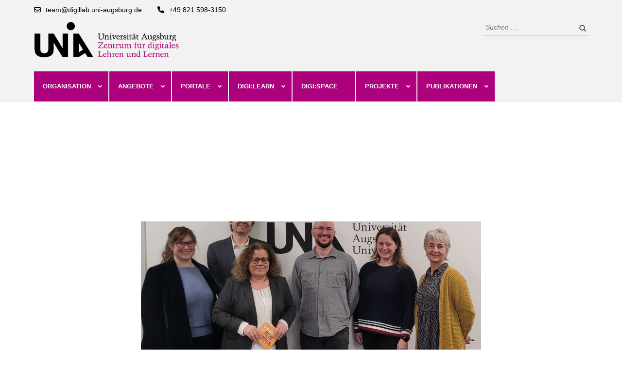

--- FILE ---
content_type: text/html; charset=UTF-8
request_url: https://digillab.uni-augsburg.de/category/neuigkeiten/
body_size: 33460
content:
<!DOCTYPE html>
<html lang="de">
<head itemscope itemtype="https://schema.org/WebSite">
<meta charset="UTF-8">
<meta name="viewport" content="width=device-width, initial-scale=1">
<link rel="profile" href="https://gmpg.org/xfn/11">
<link rel="pingback" href="https://digillab.uni-augsburg.de/xmlrpc.php">

<script type="text/javascript" id="lpData">
/* <![CDATA[ */
var lpData = {"site_url":"https:\/\/digillab.uni-augsburg.de","user_id":"0","theme":"education-zone.import_backup","lp_rest_url":"https:\/\/digillab.uni-augsburg.de\/wp-json\/","nonce":"b27208fa99","is_course_archive":"","courses_url":"https:\/\/digillab.uni-augsburg.de\/kursarchiv\/","urlParams":[],"lp_version":"4.3.2.5","lp_rest_load_ajax":"https:\/\/digillab.uni-augsburg.de\/wp-json\/lp\/v1\/load_content_via_ajax\/","ajaxUrl":"https:\/\/digillab.uni-augsburg.de\/wp-admin\/admin-ajax.php","lpAjaxUrl":"https:\/\/digillab.uni-augsburg.de\/lp-ajax-handle","coverImageRatio":"5.16","toast":{"gravity":"bottom","position":"center","duration":3000,"close":1,"stopOnFocus":1,"classPrefix":"lp-toast"},"i18n":[]};
/* ]]> */
</script>
<script type="text/javascript" id="lpSettingCourses">
/* <![CDATA[ */
var lpSettingCourses = {"lpArchiveLoadAjax":"1","lpArchiveNoLoadAjaxFirst":"0","lpArchivePaginationType":"number","noLoadCoursesJs":"0"};
/* ]]> */
</script>
		<style id="learn-press-custom-css">
			:root {
				--lp-container-max-width: 1290px;
				--lp-cotainer-padding: 1rem;
				--lp-primary-color: #b52188;
				--lp-secondary-color: #000000;
			}
		</style>
		<title>Neuigkeiten &#8211; DigiLLab</title>
<meta name='robots' content='max-image-preview:large' />
<link rel='dns-prefetch' href='//fonts.googleapis.com' />
<link rel="alternate" type="application/rss+xml" title="DigiLLab &raquo; Feed" href="https://digillab.uni-augsburg.de/feed/" />
<link rel="alternate" type="application/rss+xml" title="DigiLLab &raquo; Kommentar-Feed" href="https://digillab.uni-augsburg.de/comments/feed/" />
<link rel="alternate" type="application/rss+xml" title="DigiLLab &raquo; Kategorie-Feed für Neuigkeiten" href="https://digillab.uni-augsburg.de/category/neuigkeiten/feed/" />
<style id='wp-img-auto-sizes-contain-inline-css' type='text/css'>
img:is([sizes=auto i],[sizes^="auto," i]){contain-intrinsic-size:3000px 1500px}
/*# sourceURL=wp-img-auto-sizes-contain-inline-css */
</style>
<style id='wp-emoji-styles-inline-css' type='text/css'>

	img.wp-smiley, img.emoji {
		display: inline !important;
		border: none !important;
		box-shadow: none !important;
		height: 1em !important;
		width: 1em !important;
		margin: 0 0.07em !important;
		vertical-align: -0.1em !important;
		background: none !important;
		padding: 0 !important;
	}
/*# sourceURL=wp-emoji-styles-inline-css */
</style>
<link rel='stylesheet' id='wp-block-library-css' href='https://digillab.uni-augsburg.de/wp-includes/css/dist/block-library/style.min.css?ver=6.9' type='text/css' media='all' />
<style id='classic-theme-styles-inline-css' type='text/css'>
/*! This file is auto-generated */
.wp-block-button__link{color:#fff;background-color:#32373c;border-radius:9999px;box-shadow:none;text-decoration:none;padding:calc(.667em + 2px) calc(1.333em + 2px);font-size:1.125em}.wp-block-file__button{background:#32373c;color:#fff;text-decoration:none}
/*# sourceURL=/wp-includes/css/classic-themes.min.css */
</style>
<style id='global-styles-inline-css' type='text/css'>
:root{--wp--preset--aspect-ratio--square: 1;--wp--preset--aspect-ratio--4-3: 4/3;--wp--preset--aspect-ratio--3-4: 3/4;--wp--preset--aspect-ratio--3-2: 3/2;--wp--preset--aspect-ratio--2-3: 2/3;--wp--preset--aspect-ratio--16-9: 16/9;--wp--preset--aspect-ratio--9-16: 9/16;--wp--preset--color--black: #000000;--wp--preset--color--cyan-bluish-gray: #abb8c3;--wp--preset--color--white: #ffffff;--wp--preset--color--pale-pink: #f78da7;--wp--preset--color--vivid-red: #cf2e2e;--wp--preset--color--luminous-vivid-orange: #ff6900;--wp--preset--color--luminous-vivid-amber: #fcb900;--wp--preset--color--light-green-cyan: #7bdcb5;--wp--preset--color--vivid-green-cyan: #00d084;--wp--preset--color--pale-cyan-blue: #8ed1fc;--wp--preset--color--vivid-cyan-blue: #0693e3;--wp--preset--color--vivid-purple: #9b51e0;--wp--preset--gradient--vivid-cyan-blue-to-vivid-purple: linear-gradient(135deg,rgb(6,147,227) 0%,rgb(155,81,224) 100%);--wp--preset--gradient--light-green-cyan-to-vivid-green-cyan: linear-gradient(135deg,rgb(122,220,180) 0%,rgb(0,208,130) 100%);--wp--preset--gradient--luminous-vivid-amber-to-luminous-vivid-orange: linear-gradient(135deg,rgb(252,185,0) 0%,rgb(255,105,0) 100%);--wp--preset--gradient--luminous-vivid-orange-to-vivid-red: linear-gradient(135deg,rgb(255,105,0) 0%,rgb(207,46,46) 100%);--wp--preset--gradient--very-light-gray-to-cyan-bluish-gray: linear-gradient(135deg,rgb(238,238,238) 0%,rgb(169,184,195) 100%);--wp--preset--gradient--cool-to-warm-spectrum: linear-gradient(135deg,rgb(74,234,220) 0%,rgb(151,120,209) 20%,rgb(207,42,186) 40%,rgb(238,44,130) 60%,rgb(251,105,98) 80%,rgb(254,248,76) 100%);--wp--preset--gradient--blush-light-purple: linear-gradient(135deg,rgb(255,206,236) 0%,rgb(152,150,240) 100%);--wp--preset--gradient--blush-bordeaux: linear-gradient(135deg,rgb(254,205,165) 0%,rgb(254,45,45) 50%,rgb(107,0,62) 100%);--wp--preset--gradient--luminous-dusk: linear-gradient(135deg,rgb(255,203,112) 0%,rgb(199,81,192) 50%,rgb(65,88,208) 100%);--wp--preset--gradient--pale-ocean: linear-gradient(135deg,rgb(255,245,203) 0%,rgb(182,227,212) 50%,rgb(51,167,181) 100%);--wp--preset--gradient--electric-grass: linear-gradient(135deg,rgb(202,248,128) 0%,rgb(113,206,126) 100%);--wp--preset--gradient--midnight: linear-gradient(135deg,rgb(2,3,129) 0%,rgb(40,116,252) 100%);--wp--preset--font-size--small: 13px;--wp--preset--font-size--medium: 20px;--wp--preset--font-size--large: 36px;--wp--preset--font-size--x-large: 42px;--wp--preset--spacing--20: 0.44rem;--wp--preset--spacing--30: 0.67rem;--wp--preset--spacing--40: 1rem;--wp--preset--spacing--50: 1.5rem;--wp--preset--spacing--60: 2.25rem;--wp--preset--spacing--70: 3.38rem;--wp--preset--spacing--80: 5.06rem;--wp--preset--shadow--natural: 6px 6px 9px rgba(0, 0, 0, 0.2);--wp--preset--shadow--deep: 12px 12px 50px rgba(0, 0, 0, 0.4);--wp--preset--shadow--sharp: 6px 6px 0px rgba(0, 0, 0, 0.2);--wp--preset--shadow--outlined: 6px 6px 0px -3px rgb(255, 255, 255), 6px 6px rgb(0, 0, 0);--wp--preset--shadow--crisp: 6px 6px 0px rgb(0, 0, 0);}:where(.is-layout-flex){gap: 0.5em;}:where(.is-layout-grid){gap: 0.5em;}body .is-layout-flex{display: flex;}.is-layout-flex{flex-wrap: wrap;align-items: center;}.is-layout-flex > :is(*, div){margin: 0;}body .is-layout-grid{display: grid;}.is-layout-grid > :is(*, div){margin: 0;}:where(.wp-block-columns.is-layout-flex){gap: 2em;}:where(.wp-block-columns.is-layout-grid){gap: 2em;}:where(.wp-block-post-template.is-layout-flex){gap: 1.25em;}:where(.wp-block-post-template.is-layout-grid){gap: 1.25em;}.has-black-color{color: var(--wp--preset--color--black) !important;}.has-cyan-bluish-gray-color{color: var(--wp--preset--color--cyan-bluish-gray) !important;}.has-white-color{color: var(--wp--preset--color--white) !important;}.has-pale-pink-color{color: var(--wp--preset--color--pale-pink) !important;}.has-vivid-red-color{color: var(--wp--preset--color--vivid-red) !important;}.has-luminous-vivid-orange-color{color: var(--wp--preset--color--luminous-vivid-orange) !important;}.has-luminous-vivid-amber-color{color: var(--wp--preset--color--luminous-vivid-amber) !important;}.has-light-green-cyan-color{color: var(--wp--preset--color--light-green-cyan) !important;}.has-vivid-green-cyan-color{color: var(--wp--preset--color--vivid-green-cyan) !important;}.has-pale-cyan-blue-color{color: var(--wp--preset--color--pale-cyan-blue) !important;}.has-vivid-cyan-blue-color{color: var(--wp--preset--color--vivid-cyan-blue) !important;}.has-vivid-purple-color{color: var(--wp--preset--color--vivid-purple) !important;}.has-black-background-color{background-color: var(--wp--preset--color--black) !important;}.has-cyan-bluish-gray-background-color{background-color: var(--wp--preset--color--cyan-bluish-gray) !important;}.has-white-background-color{background-color: var(--wp--preset--color--white) !important;}.has-pale-pink-background-color{background-color: var(--wp--preset--color--pale-pink) !important;}.has-vivid-red-background-color{background-color: var(--wp--preset--color--vivid-red) !important;}.has-luminous-vivid-orange-background-color{background-color: var(--wp--preset--color--luminous-vivid-orange) !important;}.has-luminous-vivid-amber-background-color{background-color: var(--wp--preset--color--luminous-vivid-amber) !important;}.has-light-green-cyan-background-color{background-color: var(--wp--preset--color--light-green-cyan) !important;}.has-vivid-green-cyan-background-color{background-color: var(--wp--preset--color--vivid-green-cyan) !important;}.has-pale-cyan-blue-background-color{background-color: var(--wp--preset--color--pale-cyan-blue) !important;}.has-vivid-cyan-blue-background-color{background-color: var(--wp--preset--color--vivid-cyan-blue) !important;}.has-vivid-purple-background-color{background-color: var(--wp--preset--color--vivid-purple) !important;}.has-black-border-color{border-color: var(--wp--preset--color--black) !important;}.has-cyan-bluish-gray-border-color{border-color: var(--wp--preset--color--cyan-bluish-gray) !important;}.has-white-border-color{border-color: var(--wp--preset--color--white) !important;}.has-pale-pink-border-color{border-color: var(--wp--preset--color--pale-pink) !important;}.has-vivid-red-border-color{border-color: var(--wp--preset--color--vivid-red) !important;}.has-luminous-vivid-orange-border-color{border-color: var(--wp--preset--color--luminous-vivid-orange) !important;}.has-luminous-vivid-amber-border-color{border-color: var(--wp--preset--color--luminous-vivid-amber) !important;}.has-light-green-cyan-border-color{border-color: var(--wp--preset--color--light-green-cyan) !important;}.has-vivid-green-cyan-border-color{border-color: var(--wp--preset--color--vivid-green-cyan) !important;}.has-pale-cyan-blue-border-color{border-color: var(--wp--preset--color--pale-cyan-blue) !important;}.has-vivid-cyan-blue-border-color{border-color: var(--wp--preset--color--vivid-cyan-blue) !important;}.has-vivid-purple-border-color{border-color: var(--wp--preset--color--vivid-purple) !important;}.has-vivid-cyan-blue-to-vivid-purple-gradient-background{background: var(--wp--preset--gradient--vivid-cyan-blue-to-vivid-purple) !important;}.has-light-green-cyan-to-vivid-green-cyan-gradient-background{background: var(--wp--preset--gradient--light-green-cyan-to-vivid-green-cyan) !important;}.has-luminous-vivid-amber-to-luminous-vivid-orange-gradient-background{background: var(--wp--preset--gradient--luminous-vivid-amber-to-luminous-vivid-orange) !important;}.has-luminous-vivid-orange-to-vivid-red-gradient-background{background: var(--wp--preset--gradient--luminous-vivid-orange-to-vivid-red) !important;}.has-very-light-gray-to-cyan-bluish-gray-gradient-background{background: var(--wp--preset--gradient--very-light-gray-to-cyan-bluish-gray) !important;}.has-cool-to-warm-spectrum-gradient-background{background: var(--wp--preset--gradient--cool-to-warm-spectrum) !important;}.has-blush-light-purple-gradient-background{background: var(--wp--preset--gradient--blush-light-purple) !important;}.has-blush-bordeaux-gradient-background{background: var(--wp--preset--gradient--blush-bordeaux) !important;}.has-luminous-dusk-gradient-background{background: var(--wp--preset--gradient--luminous-dusk) !important;}.has-pale-ocean-gradient-background{background: var(--wp--preset--gradient--pale-ocean) !important;}.has-electric-grass-gradient-background{background: var(--wp--preset--gradient--electric-grass) !important;}.has-midnight-gradient-background{background: var(--wp--preset--gradient--midnight) !important;}.has-small-font-size{font-size: var(--wp--preset--font-size--small) !important;}.has-medium-font-size{font-size: var(--wp--preset--font-size--medium) !important;}.has-large-font-size{font-size: var(--wp--preset--font-size--large) !important;}.has-x-large-font-size{font-size: var(--wp--preset--font-size--x-large) !important;}
:where(.wp-block-post-template.is-layout-flex){gap: 1.25em;}:where(.wp-block-post-template.is-layout-grid){gap: 1.25em;}
:where(.wp-block-term-template.is-layout-flex){gap: 1.25em;}:where(.wp-block-term-template.is-layout-grid){gap: 1.25em;}
:where(.wp-block-columns.is-layout-flex){gap: 2em;}:where(.wp-block-columns.is-layout-grid){gap: 2em;}
:root :where(.wp-block-pullquote){font-size: 1.5em;line-height: 1.6;}
/*# sourceURL=global-styles-inline-css */
</style>
<link rel='stylesheet' id='depicter-front-pre-css' href='https://digillab.uni-augsburg.de/wp-content/plugins/depicter/resources/styles/player/depicter-pre.css?ver=1768392159' type='text/css' media='all' />
<link rel="preload" as="style" onload="this.rel='stylesheet';this.onload=null" id='depicter--front-common-css' href='https://digillab.uni-augsburg.de/wp-content/plugins/depicter/resources/styles/player/depicter.css?ver=1768392159' type='text/css' media='all' />
<link rel='stylesheet' id='h5p-plugin-styles-css' href='https://digillab.uni-augsburg.de/wp-content/plugins/h5p/h5p-php-library/styles/h5p.css?ver=1.16.2' type='text/css' media='all' />
<link rel='stylesheet' id='owl-carousel-css' href='https://digillab.uni-augsburg.de/wp-content/themes/education-zone.import_backup/css/owl.carousel.min.css?ver=6.9' type='text/css' media='all' />
<link rel='stylesheet' id='owl-theme-default-css' href='https://digillab.uni-augsburg.de/wp-content/themes/education-zone.import_backup/css/owl.theme.default.min.css?ver=6.9' type='text/css' media='all' />
<link rel='stylesheet' id='education-zone-google-fonts-css' href='https://fonts.googleapis.com/css?family=Roboto%3A400%2C700%7CLato%3A400%2C700%2C900&#038;ver=6.9#038;display=fallback' type='text/css' media='all' />
<link rel='stylesheet' id='education-zone-style-css' href='https://digillab.uni-augsburg.de/wp-content/themes/education-zone.import_backup/style.css?ver=1.3.4' type='text/css' media='all' />
<link rel='stylesheet' id='tablepress-default-css' href='https://digillab.uni-augsburg.de/wp-content/tablepress-combined.min.css?ver=32' type='text/css' media='all' />
<link rel='stylesheet' id='um_modal-css' href='https://digillab.uni-augsburg.de/wp-content/plugins/ultimate-member/assets/css/um-modal.min.css?ver=2.11.1' type='text/css' media='all' />
<link rel='stylesheet' id='um_ui-css' href='https://digillab.uni-augsburg.de/wp-content/plugins/ultimate-member/assets/libs/jquery-ui/jquery-ui.min.css?ver=1.13.2' type='text/css' media='all' />
<link rel='stylesheet' id='um_tipsy-css' href='https://digillab.uni-augsburg.de/wp-content/plugins/ultimate-member/assets/libs/tipsy/tipsy.min.css?ver=1.0.0a' type='text/css' media='all' />
<link rel='stylesheet' id='um_raty-css' href='https://digillab.uni-augsburg.de/wp-content/plugins/ultimate-member/assets/libs/raty/um-raty.min.css?ver=2.6.0' type='text/css' media='all' />
<link rel='stylesheet' id='select2-css' href='https://digillab.uni-augsburg.de/wp-content/plugins/ultimate-member/assets/libs/select2/select2.min.css?ver=4.0.13' type='text/css' media='all' />
<link rel='stylesheet' id='um_fileupload-css' href='https://digillab.uni-augsburg.de/wp-content/plugins/ultimate-member/assets/css/um-fileupload.min.css?ver=2.11.1' type='text/css' media='all' />
<link rel='stylesheet' id='um_confirm-css' href='https://digillab.uni-augsburg.de/wp-content/plugins/ultimate-member/assets/libs/um-confirm/um-confirm.min.css?ver=1.0' type='text/css' media='all' />
<link rel='stylesheet' id='um_datetime-css' href='https://digillab.uni-augsburg.de/wp-content/plugins/ultimate-member/assets/libs/pickadate/default.min.css?ver=3.6.2' type='text/css' media='all' />
<link rel='stylesheet' id='um_datetime_date-css' href='https://digillab.uni-augsburg.de/wp-content/plugins/ultimate-member/assets/libs/pickadate/default.date.min.css?ver=3.6.2' type='text/css' media='all' />
<link rel='stylesheet' id='um_datetime_time-css' href='https://digillab.uni-augsburg.de/wp-content/plugins/ultimate-member/assets/libs/pickadate/default.time.min.css?ver=3.6.2' type='text/css' media='all' />
<link rel='stylesheet' id='um_fonticons_ii-css' href='https://digillab.uni-augsburg.de/wp-content/plugins/ultimate-member/assets/libs/legacy/fonticons/fonticons-ii.min.css?ver=2.11.1' type='text/css' media='all' />
<link rel='stylesheet' id='um_fonticons_fa-css' href='https://digillab.uni-augsburg.de/wp-content/plugins/ultimate-member/assets/libs/legacy/fonticons/fonticons-fa.min.css?ver=2.11.1' type='text/css' media='all' />
<link rel='stylesheet' id='um_fontawesome-css' href='https://digillab.uni-augsburg.de/wp-content/plugins/ultimate-member/assets/css/um-fontawesome.min.css?ver=6.5.2' type='text/css' media='all' />
<link rel='stylesheet' id='um_common-css' href='https://digillab.uni-augsburg.de/wp-content/plugins/ultimate-member/assets/css/common.min.css?ver=2.11.1' type='text/css' media='all' />
<link rel='stylesheet' id='um_responsive-css' href='https://digillab.uni-augsburg.de/wp-content/plugins/ultimate-member/assets/css/um-responsive.min.css?ver=2.11.1' type='text/css' media='all' />
<link rel='stylesheet' id='um_styles-css' href='https://digillab.uni-augsburg.de/wp-content/plugins/ultimate-member/assets/css/um-styles.min.css?ver=2.11.1' type='text/css' media='all' />
<link rel='stylesheet' id='um_crop-css' href='https://digillab.uni-augsburg.de/wp-content/plugins/ultimate-member/assets/libs/cropper/cropper.min.css?ver=1.6.1' type='text/css' media='all' />
<link rel='stylesheet' id='um_profile-css' href='https://digillab.uni-augsburg.de/wp-content/plugins/ultimate-member/assets/css/um-profile.min.css?ver=2.11.1' type='text/css' media='all' />
<link rel='stylesheet' id='um_account-css' href='https://digillab.uni-augsburg.de/wp-content/plugins/ultimate-member/assets/css/um-account.min.css?ver=2.11.1' type='text/css' media='all' />
<link rel='stylesheet' id='um_misc-css' href='https://digillab.uni-augsburg.de/wp-content/plugins/ultimate-member/assets/css/um-misc.min.css?ver=2.11.1' type='text/css' media='all' />
<link rel='stylesheet' id='um_default_css-css' href='https://digillab.uni-augsburg.de/wp-content/plugins/ultimate-member/assets/css/um-old-default.min.css?ver=2.11.1' type='text/css' media='all' />
<link rel='stylesheet' id='learnpress-widgets-css' href='https://digillab.uni-augsburg.de/wp-content/plugins/learnpress/assets/css/widgets.min.css?ver=4.3.2.5' type='text/css' media='all' />
<script type="text/javascript" src="https://digillab.uni-augsburg.de/wp-content/plugins/jquery-manager/assets/js/jquery-3.5.1.min.js" id="jquery-core-js"></script>
<script type="text/javascript" src="https://digillab.uni-augsburg.de/wp-content/plugins/jquery-manager/assets/js/jquery-migrate-3.3.0.min.js" id="jquery-migrate-js"></script>
<script type="text/javascript" src="https://digillab.uni-augsburg.de/wp-content/plugins/hyphenator/Hyphenator.js?ver=5.1.5" id="hyphenator-js"></script>
<script type="text/javascript" src="https://digillab.uni-augsburg.de/wp-content/plugins/hyphenator/patterns/de.js?ver=5.1.5" id="hyphenator-de-js"></script>
<script type="text/javascript" src="https://digillab.uni-augsburg.de/wp-content/plugins/stop-user-enumeration/frontend/js/frontend.js?ver=1.7.7" id="stop-user-enumeration-js" defer="defer" data-wp-strategy="defer"></script>
<script type="text/javascript" src="https://digillab.uni-augsburg.de/wp-content/plugins/ultimate-member/assets/js/um-gdpr.min.js?ver=2.11.1" id="um-gdpr-js"></script>
<script type="text/javascript" src="https://digillab.uni-augsburg.de/wp-content/plugins/learnpress/assets/js/dist/loadAJAX.min.js?ver=4.3.2.5" id="lp-load-ajax-js" async="async" data-wp-strategy="async"></script>
<link rel="https://api.w.org/" href="https://digillab.uni-augsburg.de/wp-json/" /><link rel="alternate" title="JSON" type="application/json" href="https://digillab.uni-augsburg.de/wp-json/wp/v2/categories/12" /><link rel="EditURI" type="application/rsd+xml" title="RSD" href="https://digillab.uni-augsburg.de/xmlrpc.php?rsd" />
<meta name="generator" content="WordPress 6.9" />
		<!-- Custom Logo: hide header text -->
		<style id="custom-logo-css" type="text/css">
			.site-title, .site-description {
				position: absolute;
				clip-path: inset(50%);
			}
		</style>
		<script src="/wp-content/plugins/printThis/printThis.js"></script>
<script>
$('body').ready(function(){
// Show document body!
    $('body').css('opacity',0).animate({opacity:1}, 1000);
});
</script>
<script type="text/javascript">
			 var style = document.createElement("style");
			 style.type = "text/css";
			 style.id = "antiClickjack";
			 if ("cssText" in style){
			   style.cssText = "body{display:none !important;}";
			 }else{
			   style.innerHTML = "body{display:none !important;}";
			 }
			 document.getElementsByTagName("head")[0].appendChild(style);

			 try {
			   if (top.document.domain === document.domain) {
			     var antiClickjack = document.getElementById("antiClickjack");
			     antiClickjack.parentNode.removeChild(antiClickjack);
			   } else {
			     top.location = self.location;
			   }
			 } catch (e) {
			   top.location = self.location;
			 }
			</script><meta name="generator" content="Elementor 3.34.1; features: additional_custom_breakpoints; settings: css_print_method-external, google_font-enabled, font_display-auto">
			<style>
				.e-con.e-parent:nth-of-type(n+4):not(.e-lazyloaded):not(.e-no-lazyload),
				.e-con.e-parent:nth-of-type(n+4):not(.e-lazyloaded):not(.e-no-lazyload) * {
					background-image: none !important;
				}
				@media screen and (max-height: 1024px) {
					.e-con.e-parent:nth-of-type(n+3):not(.e-lazyloaded):not(.e-no-lazyload),
					.e-con.e-parent:nth-of-type(n+3):not(.e-lazyloaded):not(.e-no-lazyload) * {
						background-image: none !important;
					}
				}
				@media screen and (max-height: 640px) {
					.e-con.e-parent:nth-of-type(n+2):not(.e-lazyloaded):not(.e-no-lazyload),
					.e-con.e-parent:nth-of-type(n+2):not(.e-lazyloaded):not(.e-no-lazyload) * {
						background-image: none !important;
					}
				}
			</style>
			<link rel="icon" href="https://digillab.uni-augsburg.de/wp-content/uploads/2023/02/unia_favicon.ico" sizes="32x32" />
<link rel="icon" href="https://digillab.uni-augsburg.de/wp-content/uploads/2023/02/unia_favicon.ico" sizes="192x192" />
<link rel="apple-touch-icon" href="https://digillab.uni-augsburg.de/wp-content/uploads/2023/02/unia_favicon.ico" />
<meta name="msapplication-TileImage" content="https://digillab.uni-augsburg.de/wp-content/uploads/2023/02/unia_favicon.ico" />
<script type="text/javascript">
	Hyphenator.config( {"classname":"content-item-summary","intermediatestate":"visible","remoteloading":false,"defaultlanguage":"de"} );
	Hyphenator.run();
</script>
<style id="sccss">/* Enter Your Custom CSS Here */
.button-enroll-course {
	display: none;
}

.lp-course-curriculum .course-section .course-item__info .course-item-ico {
    min-width: 16px;
    display: none;
}

.course-summary-sidebar .lp-course-buttons {
	display: none;
}

body {
  overflow-x: hidden !important; /* Hide horizontal scrollbar */
	font-family: 'Archivo Narrow',sans-serif !important;
}

h1, h2, h3, h4 {
	font-family: 'Archivo Narrow',sans-serif !important;
}

/* Generelles: Wordinganpassungen in der Startseite unter sections */

/* Farbanpassung Oberste Leiste */
.site-header .header-top {
    padding: 4px 0 0;
    background: #000;
}

.wp-block-cover {
	border-radius: 7px;
	box-shadow:0 1px 3px rgba(0,0,0,0.12), 0 1px 2px rgba(0,0,0,0.24);
}

.wp-block-cover:hover {
	box-shadow:0 14px 28px rgba(0,0,0,0.25), 0 10px 10px rgba(0,0,0,0.22);
  font-weight: 600;
	transition: all 0.3s cubic-bezier(.25,.8,.25,1);
	
}

/* Home Bilder */
img.wp-post-image {
	margin-bottom: 10px;
}

.site-info p {
	font-size:0px;
}

/* Anpassung neues Nav */

.photos-gallery .gallery-item a {
	pointer-events: none;
}

.photos-gallery .gallery-item img {
  cursor: auto;
}

.photos-gallery .gallery-item:hover a::after {
	display: none;
}

.site-header {
  border-bottom: none !important;
}

.statcounter-wrap {
	display: none;
}

.welcome-note .header-part .caption-holder .btn-readmore {
	display: none;
}

.welcome-note .header-part {
	padding: 0 !important;
}

.banner::before {
	background: none;
}

.thumb-text li .box .image-holder {
	display: none;
}

.header-holder {
	background-color:#f2f2f2;
}

#slider {
	height: 570px !important;
	display: none;
}

nav {
	font-family: 'Archivo Narrow',sans-serif;
	text-transform: uppercase;
  letter-spacing: 0px !important;
}

.main-navigation a {
  display: block;
  text-decoration: none;
  /*neu*/
	font-weight: 600 !important;
  font-size: 10pt !important;
  line-height: 15pt !important;
	/*neu*/
  color: #fff !important;
  text-transform: uppercase !important;
  padding: 22px 0;
}

.main-navigation a:hover {
	text-decoration: underline !important;
}

.main-navigation ul li a {
    text-decoration: none;
}

.main-navigation ul li:hover a {
    text-decoration: underline;
}

.main-navigation ul ul li a {
    text-decoration: none !important;
}

/* Underline the a elements inside nested li on hover */
.main-navigation ul ul li:hover a {
    text-decoration: underline;
}

.main-navigation ul ul ul li a {
    text-decoration: none !important;
}

/* Underline the a elements inside nested li on hover */
.main-navigation ul ul ul li:hover a {
    text-decoration: underline;
}

.main-navigation ul li a {
	letter-spacing: 0 !important;
}

.main-navigation ul li.menu-item-has-children::before {
	top: 4px;
  right: -6px;
}

.main-navigation ul li.menu-item-has-children ul.sub-menu li.menu-item-has-children::before {
	top: 12px !important;
}

.banner .banner-text .text {
  max-width: 77rem;
  width: 100%;
  margin: 0 0;
  text-align: left;
  color: #fff;
}

.banner .banner-text .text .title {
  /*margin-bottom: 16px;
  font-size: 38px;
  line-height: 56px;
  text-transform: none;
  font-weight: normal;*/
	display: none;
}

/* Anpassung neues Nav */

/*Farbanpassung Secondary-Menu */

.site-header .header-m {
    padding-top: 0 !important;
    padding-bottom: 0 !important;
}

.site-header .header-top .secondary-nav ul {
	background: white;
}


.site-header .header-top .secondary-nav ul li {
	background-color: black;
}

.site-header .header-top .secondary-nav ul li:hover {
	background-color: white;
	border: 1;
	border-color: black;
	color:black;
}

.site-header .header-top .secondary-nav ul li a {
    color: #fff;
    display: block;
    border: 0;
		background-color: black;
		border-color: black;
}

.site-header .header-top .secondary-nav ul li a:hover {
    color: black;
    display: block;
    border: 0;
		background-color: white;
		text-decoration: none;
		border-color: black;
}

/* Farbanpassung Menueleiste */
.site-header .header-bottom {
    background-color: transparent;
}

.main-navigation a {
	text-transform: inherit;
	line-height: 1.4 !important;
}


.main-navigation li {
  float: left;
  position: relative;
  background-color: #AD007C;
  padding: 0 1em;
  margin: 1px;
}

.main-navigation ul ul {
    float: left;
    position: absolute;
    top: 100%;
    left: -999em;
    z-index: 99999;
    background: #000000;
}

.main-navigation ul ul li:hover {
	cursor: pointer;
}

.main-navigation ul ul li:hover ul li {
    background: black;
}

.main-navigation ul ul li:hover ul li a{
    color: white;
}

.main-navigation li:hover {
    cursor: pointer;
}

li.menu-item-967 > a {
	pointer-events: none;
  cursor: default;
}

li.menu-item-859 > a {
	pointer-events: none;
  cursor: default;
}


li.menu-item-414 > a {
	pointer-events: none;
  cursor: default;
}

li.menu-item-859 > a {
	pointer-events: none;
  cursor: default;
}

li.menu-item-1354 > a {
	pointer-events: none;
  cursor: default;
}

li.menu-item-1703 > a {
	pointer-events: none;
  cursor: default;
}


@media only screen and (max-width: 991px){
	.mobile-menu {
		background-color: black;
	}
	.mobile-menu .main-navigation ul li {
    max-width: 60%;
	}
	.main-navigation ul li.menu-item-has-children::before {
    top: 16px;
    right: 10px;
	}
}
	
.main-navigation ul ul li:hover ul li:hover a:hover{
	color: black;
}

.main-navigation ul ul li:hover a {
color: black;
}

/* Zweite Gliederungsebene */

.main-navigation ul ul li {
	  border-top: 2px solid black;
    border-right: 2px solid black;
    border-left: 2px solid black;
    border-bottom: 2px solid black;
	background-color: black;
}

.main-navigation ul ul li a {
	font-size: 12px !important;
}



/* Groesse Submenues */
.main-navigation ul ul a {
    width: 250px;
    padding: 12px;
		text-decoration: none;
}

/* Groesse Submenues */
.main-navigation ul ul a:hover {
		text-decoration: underline !important;
}

/*Farbanpassung Home h3*/
.thumb-text li h3 a:hover {
	color: #f9f9f9;
	font-size: 22px;
	line-height: 25px;
	font-weight: 700;
	text-decoration: none;
}

/* Farbanpassung Bannerbutton */
.banner .banner-text .text .course-link {
    font-size: 18px;
    line-height: 22px;
    color: #fff;
    background: #000000;
    font-weight: 900;
    padding: 17px 36px;
    display: inline-block;
    text-transform: uppercase;
		border-color: white;
		border-style: solid;
}

.banner .banner-text .text .course-link:hover {
    font-size: 18px;
    line-height: 22px;
    color: #000000;
    background: #fff;
    font-weight: 900;
    padding: 17px 36px;
    display: inline-block;
    text-transform: uppercase;
		/*background: rgba(255,255,255, 0.6);*/
		border-color: black;
		border-style: solid;
		text-decoration: none !important;
}

/* Farbschmea */

a {
	/*color: #;AD007C*/
	color: #AD007C;
}

.choose-us .col h3 a:hover {
	color: #AD007C;
	text-decoration: none;
	pointer-events: none;
  cursor: default;
}

body a:hover {
	text-decoration: underline;
}

/*Farbanpassung Generelle Buttons */
.button_digillab {
	display: inline-block;
	background: black;
	font-size: 14px;
	line-height: 17px;
	font-weight: 900;
	color: #fff;
	padding: 15px 30px;
	text-transform: uppercase;
	border-color: white;
	border-style: solid;
}
.button_digillab:hover {
	background: white;
	color: black;
	border-color: black;
	border-style: solid;
	text-decoration: none;
}

/* Menü-Button */

#course-menu-toggle-digillab {
	border:2px solid #404040;
	display: block;
  float: left;
  margin-left: 1em !important;
  margin-top: 0.5em !important;
  padding: 0.5em;
  background: #4D6872 !important;
  box-shadow: none;
	text-shadow:none !important;
	color: white !important;
}

#course-menu-toggle-digillab:hover {
	background: #3b535c !important;
}

#course-menu-toggle-digillab:focus {
	border:2px solid white;
	outline: none !important;
}

/* Drucken-Button */

#course-print-digillab {
	border:2px solid #404040;
	display: block;
  float: left;
  margin-left: 1em !important;
  margin-top: 0.5em !important;
  padding: 0.5em;
  background: #404040 !important;
  box-shadow: none;
	text-shadow:none !important;
	color: white !important;
}

#course-print-digillab:hover {
	background:black !important;
}

#course-print-digillab:focus {
	border:2px solid white;
	outline: none !important;
}

/* Zurück-Button */

#course-back-digillab {
	border: 2px solid #404040;
	border-radius: 3px;
	color: white;
	display: block;
	float: left;
	font-size: 13px;
	line-height: 0;
	margin-bottom:0.5em;
	margin-left: 1em !important;
	margin-top: 0.5em;
	padding: 0.5em;
	text-decoration: none;        
}

#course-back-digillab:hover {
	background: black;
}

#course-back-digillab:focus {
	border: 2px solid white;
}

/* Farbanpassung Buttons Home */
.featured-courses ul li .image-holder .description .learn-more {
    background: black;
}
.featured-courses ul li .image-holder .description .learn-more:hover {
    background: white;
		color: black;
		border-color: black;
		border-style: solid;
		text-decoration: none;
}

.theme .theme-description .apply:hover {
    color: #fff;
    border: 1px solid #fff;
		text-decoration: none;
		background: black;
}

/*Breadcrumps*/
#crumbs {
	background:white;
	border: 1px solid white;
	border-top-right-radius:7px;
	border-top-left-radius:7px;
	color: black;
	display: block;
	float: left;
	font-weight:600;
	line-height: 22px;
	margin-top:1em;
	padding: 16px 35px;
	text-align: left;
}

#crumbs a {
    font-size: 14px;
    line-height: 17px;
    color: #AD007C;
		font-weight: 400;
}

div.entry-content p {
	font-size: 16px;
}

div.entry-content ol li {
	font-size: 16px;
	margin-bottom:0.5em;
}

div.entry-content ul li {
	font-size: 16px;
}


/*Test*/
.page-header .page-title {
	font-size: 3em;
	line-height: 1.2em;
	color: white;
	font-weight: 700;
	display: block;
	margin-top: 1em;
	padding-top:1em;
	height: 3em;
}

div.entry-content p a.download {
  border: 1px solid #AD007C;
  margin: 1em;
	padding: 16px 35px;
}

div.entry-content p a.download:hover {
  background:#AD007C;
	color:white;
	text-decoration:none;
}

div.entry-content h1 {
	line-height: 48px;
}

div.entry-content figure a img {
	box-shadow: 0 1px 3px rgba(0,0,0,0.12), 0 1px 2px rgba(0,0,0,0.24);
  transition: all 0.3s cubic-bezier(.25,.8,.25,1);
}

div.entry-content figure a img:hover {
  box-shadow: 0 14px 28px rgba(0,0,0,0.25), 0 10px 10px rgba(0,0,0,0.22);
}

figcaption {
	color:black;
	font-size:12px;
}

/*Button unter Text in Mobile auf Home*/
.banner .banner-text .text span {
    margin-bottom: 22px !important;
	font-weight: 200 !important;
}

.visitenkarte-name {
	margin-bottom:1em !important;
	font-weight: bold;
}

.visitenkarte-details {
	margin-top:0 !important;
	margin-bottom:0;
	font-size:14px !important;
}

.visitenkarte-mail {
	margin-bottom:1em;
	font-size:14px !important;
	word-break:break-all;
}

.wp-block-media-text {
	margin-bottom:1em;
	margin-top:0.5em;
}

@media (max-width: 430px) {
	a.course-link {
		display: none !important;
	}
	.page-header .page-title {
    font-size: 2em;
	}
	
	/* Ausblenden des "Drucken"-Buttons auf Mobil */
	
	#course-print-digillab {
		display:none;
	}
	
	/* Ausblenden der angezeigten Kurskategorie im Kursarchiv */
	.category-display {
		display: none !important;
	}
	
}


@media (max-width: 600px) {
	
	h3.contact-rolle {
		font-size:18px !important;
	}
	
	.wp-block-media-text__content h3 {
		margin-top:1.5em;
	}
	
	.wp-block-media-text__content {
		text-align:center !important;
	}
	
	.wp-block-media-text__media img {
		max-width:216px !important;
	}
	.wp-block-media-text__media {
		margin-top:2em !important;
		text-align:center;
	}
	
	h2.contact-heading {
		font-size: 1.5em;
		line-height: 1.5em;
		text-align: center;
		margin-bottom: 0em !important;
	}
	
	.small-center {
		text-align:center;
	}
}

@media (max-width: 1200px) {
	.contact-heading {
		font-size:16px;
		margin-bottom:1em !important;
    margin-top:1em !important;
	}
	.contact-rolle {
		font-size:14px !important;
		line-height: 1.5em;
		margin-bottom: 0.3em;
	}
	.visitenkarte-name {
    font-size:12px !important;
		margin-bottom: 0.3em !important;
  }
	.visitenkarte-details {
		font-size:10px !important;
		line-height:1.7em;
	}
	.visitenkarte-mail {
		margin-bottom:0.5em;
		font-size:10px !important;
		line-height: 1.7em;
	}

}

.wp-block-media-text__content {
	z-index: 1;
}

.contact-background {
    background: whitesmoke;
    border-bottom-right-radius: 45px;
    border-top-left-radius: 45px;
    height: 300px;
    left: 50%;
    position: relative;
    top: -50%;
    width: 350px;
    z-index: 0;
}

body.page-id-408 {
	color:#262626;
}

body {
	color:#262626;
	line-height: 1.3em;
}

h2 {
	line-height: 1.3;
}

h2.contact-heading {
	margin-bottom:2em;
	margin-top:2em;
}

h3.contact-rolle {
	font-size:18px;
}

.wp-block-media-text__media img {
	/* border-top-right-radius:45px;
	border-bottom-left-radius:45px;
	box-shadow: 0 1px 3px rgba(0,0,0,0.12), 0 1px 2px rgba(0,0,0,0.24);
	transition: all 0.3s cubic-bezier(.25,.8,.25,1);*/
}

.wp-block-media-text__media img:hover {
  /*box-shadow: 0 14px 28px rgba(0,0,0,0.25), 0 10px 10px rgba(0,0,0,0.22);*/
}

#acc-content {
	/* box-shadow: 0 3px 6px rgba(0,0,0,0.16), 0px 0px 6px rgba(0,0,0,0.23); */
}

/* Learnpress */

#popup-course #popup-sidebar .section-header .section-title {
    padding: 0 0 4px 0;
    color: #000;
    font-size: 16px;
    line-height: 1.5em;
    font-weight: 500;
}

.course-curriculum .course-item.course-item-lp_lesson .section-item-link::before {
	display: none !important;
}

.content-item-wrap {
	padding-bottom: 0 !important;
}

.learn-press-progress .progress-bg .progress-active {
	background-color: #3BA1BC !important;
}

.learn-press-progress .progress-bg {
	background-color: white !important;
	border: 2px solid #3BA1BC;
}

.in-progress {
	margin-left:1em;
	margin-right:1em;
}

.label-enrolled {
	  background: #4D6872 !important;
    font-size: 14px !important;
    margin-right: 1em;
}

.learn-press-progress {
	margin-bottom:1em;
	margin-top: 0.5em;
}

.learn-press-breadcrumb {
	font-size: 14px;
}

#post-424 div.wp-block-columns {
	margin-bottom: 1.5em !important;
	padding-top:1em;
	padding-bottom:1em;
}

#post-424 div.wp-block-columns:hover {
	background:lightgrey;
	border-radius:7px;
	box-shadow: 0 0 35px 0 rgba(154,161,171,.15);
}

#post-424 h4 {
	line-height:1.4em;
	font-size:1.4em;
}

/* Learnpress - Kurse */

/* Innerer Kursbereich */

#popup-header {
	display: none !important;
}
body.course-item-popup #learn-press-content-item .content-item-wrap {
	max-width: 950px !important;
}

body.course-item-popup .content-item-summary {
	background: white;
	border-radius: 7px;
	box-shadow: 0 0 35px 0 rgba(154,161,171,.15);
	padding-left: 4em;
	padding-right: 4em;
	padding-top: 1em;
  padding-bottom: 2em;
}

body.course-item-popup .content-item-summary > h3 {
	line-height:1.3em;
}

#popup-course #popup-footer {
	background: transparent !important;
}

.course-item-search button {
	display:none;
}

.course-item-title {
	padding-top:1em;
}

.lesson-description {
	font-size:16px;
}

.lesson-description p {
	margin-bottom: 1em !important;
	line-height: 1.5em !important;
}

.lesson-description p + h2 {
	margin-top: 2em !important;
}

.course-description h2 {
	margin-bottom: 1em !important;
}

.lesson-description p + h3 {
	margin-top: 2em !important;
}

.lesson-description p + h4 {
	margin-top: 2em !important;
}

.lesson-description h1 {
	line-height: 1.4em !important;
}

.lesson-description h2 {
	line-height: 1.5em !important;
	margin-top: 1.3em !important;
}

.lesson-description h3 {
	line-height: 1.65em !important;
}

.lesson-description ul {
	margin-left: 0 !important;
}

.content-item-scrollable {
  margin-left: auto !important;
  margin-right: auto !important;
}

#learn-press-content-item {
	/*position: absolute !important;*/
	z-index:1 !important;
	/*left: 400px;*/
	transition: left 0.15s;
	/* Hide scrollbar for IE, Edge and Firefox */
  /* -ms-overflow-style: none; */
  /* scrollbar-width: none;  /* Firefox */
}
#popup-course {
	background-color: #f8f9fa;
	background-image: url(https://digidev.zlbib.uni-augsburg.de/moodle/theme/image.php/moove/theme/1605091700/footer-bg) !important;
	background-position: bottom !important;
	background-repeat: no-repeat !important;
}

/* Hide scrollbar for Chrome, Safari and Opera */
#learn-press-content-item::-webkit-scrollbar {
  display: none;
}

.scroll-content {
	max-width: initial !important;
}

.scrollbar-light>.scroll-element.scroll-y .scroll-bar {
    background: #404040 !important;
}

h1.current_course_heading {
	font-size:18px;
	font-weight: bold;
	margin-top:2em;
	max-width:300px;
	padding-left:1em;
	padding-right:1em;
}

/* Navigation Kurs Seite */

.course-curriculum ul.curriculum-sections .section-content .course-item.current {
	background: #f8f9fa;
}
#popup-course #popup-sidebar .course-item {
	align-items: inherit !important;
}

.course-item-status {
	/* display: inline-block !important; */
	display: none !important;
}

.course-curriculum ul.curriculum-sections .section-content .course-item.item-preview .course-item-status {
	background: #3BA1BC !important;
}

.course-curriculum ul.curriculum-sections .section-content .course-item.has-status.passed .course-item-status {
    border-color: white !important;
    color: white !important;
    background-color: #7BB965 !important;
    border-radius: 3px !important;
    border: 1px solid white;
}

.course-curriculum ul.curriculum-sections .section-content .course-item .course-item-meta .course-item-status:before {
    vertical-align: top !important;
    font-size: 14px;
}

.course-curriculum ul.curriculum-sections .section-content .course-item.has-status.status-completed .course-item-status:before, .course-curriculum ul.curriculum-sections .section-content .course-item.has-status.status-started .course-item-status:before {
    content: "\f00c";
    font-size: 12px !important;
}

.course-curriculum ul.curriculum-sections .section-content .course-item:before {
	background: #AD007C !important;
	width: 5px !important;
}

.course-curriculum ul.curriculum-sections .section-header {
	border-bottom: 1px solid #eee !important;
}

/* Navigation Kurs Seite Ende */

/* Navigation Kurs oben */

.header-bottom > container {
	padding: 0 !important;
	margin-left: 0 !important;
	margin-right: 0 !important;
}

/* Navigation Kurs Ende */

/* Navigation Kurs unten */
.next {
	font-size: 14px;
}

.prev {
	font-size: 14px;
}

/* Navigation Kurs Ende */

#learn-press-course-curriculum {
	transition: max-width 0.15s;
}

body.course-item-popup #learn-press-course-curriculum {
	top: 44px !important;
	border: none !important;
}

body.course-item-popup #learn-press-content-item {
	height: auto;
	overflow-x: hidden !important;
	/* Scrollbar vertical von scroll zu hidden*/
	overflow-y: hidden !important;
	width: auto !important;
}

.scroll-wrapper > .scroll-content {
	overflow: hidden !important;
	scrollbar-color: transparent transparent;
}

.meta-item.meta-item-categories {
    margin-bottom: 20px;
}

/*@media (max-width: 768px) {
	#learn-press-content-item {
		left: 300px !important;
	}
}*/

@media screen and (max-width: 768px) {
	body.course-item-popup .content-item-summary {
		padding-left: 1em;
    padding-right: 1em;
	}
	.lesson-description {
		font-size:14px;
	}
	.course-item-title {
		padding-top:0;
	}
	
	body.course-item-popup #learn-press-content-item .course-item-title {
    font-size: 20px !important;
	}
	
	.lesson-description h2 {
    line-height: 1.4em !important;
    font-size: 16px;
	}
	
	.content-item-wrap {
		margin-top: 1em !important;
	}
}


@media (max-width: 990px) {

	body.course-item-popup #learn-press-course-curriculum {
		top: 44px !important;
	}

	body.course-item-popup #learn-press-content-item {
		top: 44px !important;
	}
	
	#learn-press-content-item #course-item-content-header {
		display: none !important;
	}
}

@media screen and (min-width: 769px) and (max-width:1367px) {
	#learn-press-content-item {
    position: absolute !important;
    z-index: 0;
    /*left: 300px !important;*/
	}
	body.course-item-popup .content-item-summary {
		padding-left: 2em;
    padding-right: 2em;
	}
	.content-item-wrap {
		/* width:100% !important; */
		margin-left: auto !important;
		margin-right: auto !important;
		margin-top: 4.7em !important;
		/* max-width: 88% !important; */
	}
}

@media screen and (min-width: 1368px) {
		.content-item-wrap {
			/* width:100% !important; */
			margin-left: auto !important;
			margin-right: auto !important;
			margin-top: 4.7em !important;
			/* max-width: 88% !important; */
		}
}

/*@media screen and (max-width: 768px) {*/
@media screen and (max-width: 1300px) {
	body.course-item-popup #learn-press-course-curriculum {
			width: 400px !important;
	}
}

#learn-press-content-item #course-item-content-header {
	position:relative !important;
	z-index:1 !important;	
	border-bottom:none;
	display:block;
	padding-left: 4em;
	height:50px;
}

.section-title {
	line-height:1.5em;
	text-transform: inherit !important;
}

.course-curriculum ul.curriculum-sections .section-content .course-item .course-item-meta {
  display: block !important;
  white-space: inherit !important;
	min-width: max-content; /* Zeit in einer Zeile */
}

.course-curriculum ul.curriculum-sections .section-content .course-item .course-item-meta .duration {
    background: #4D6872 !important;
		color: #fff !important;
		padding: 0 8px !important;	
}

.course-curriculum ul.curriculum-sections .section-content .course-item .course-item-meta .course-item-preview {
	display: none !important;
}

.course-item-preview {
	display: none;
}

.menu-item-digillab {
	float: left;
  list-style: none;
}

/* Ende Innerer Kursbereich */

.lp-archive-courses .course-detail-info .course-title {
	line-height: 1.5em;
}

#course-item-content-header .course-title {
	display:none;
}

.course-item-search {
	width:100% !important;
	margin-bottom: 2em;
}

.course-item-search input {
	width:100% !important;
}

#course-item-content-header .course-item-search button {
	left: auto !important;
}

body.course-item-popup #learn-press-content-item .course-item-title {
	line-height: 1.5em;
}

.course-curriculum {
	left: auto !important;
	z-index: 1 !important;
	background: white;
}

.course-curriculum ul.curriculum-sections .section-content .course-item .section-item-link {
	display:flex !important;
	line-height: inherit !important;
	margin-top: 0.65em;
}

.item-name {
	flex:auto;
}

.toggle-content-item {
	display:none !important;
}

/* Kursarchiv */

article.post-1261 {
	margin-bottom: 0 !important;
}

.learnpress-page #primary {
	margin-bottom: 0 !important;
}

.lp-archive-courses {
	padding-left:1em;
	padding-right:1em;
}

a.profile-button-link {
	color:white;
}

a.profile-button-link:hover {
	text-decoration:none;
	color:#4D6872 !important;
}

ul.learn-press-courses .course .course-info .course-instructor {
	cursor: default;
	font-size:12px;
	float:none !important;
	margin-left: 0;
	pointer-events: none;
	text-align: left !important;
}

ul.learn-press-courses .course .course-info .course-instructor a{
	color: darkgrey !important;
}

.learn-press-courses .course-instructor a {
	font-size:12px;
    font-weight: 200;
    text-decoration: none;
	pointer-events: none;
  cursor: default;
}

.learn-press-courses .course-instructor-category a:hover {
    color: white;
}
.course-price {
	display:none;
}

.learn-press-courses .course-price .free {
	display:none;
}
.learnpress div.page-header {
	display:none;
}

.orders {
	display:none;
}

ul.learn-press-courses .course .course-title {
	color:black;
	text-decoration: none !important;
}

ul.learn-press-courses .course .course-info, ul.learn-press-courses .course .course-title {
	text-align: left;
	line-height: 1.4em !important;
	font-size: 14px;
}

.learn-press-courses[data-layout="grid"] .course-content .course-title {
  font-size: 14px !important;
}

.course-thumbnail {
	min-height: 157px;
	padding-left:0!important;
	padding-right:0!important;
}

.learnpress-page div.site-content {
	padding: 0 !important;
}

.learnpress-page div.site-content > div.container {
	margin: 0 !important;
	width:100% !important;
}

.learnpress-page #primary {
	padding:0 !important;
}

.learnpress-page .post-thumbnail {
	background-color: white;
}

.learnpress-page .post-thumbnail img{
	width:100%;
	margin-bottom:0px;
}

.lp-courses-bar .courses-order-by {
    font-size: 14px;
}

.learnpress-page .entry-content {
	/*padding-left: 1em;
	padding-right:1em;
	padding-bottom:1em;
	margin-right:auto;
	margin-left:auto;*/
	width:100%;
}

.lp-single-course {
	position:relative;
	background:white;
	padding-bottom:1em;
	padding-top: 1em;
  padding-left: 1.5em;
	box-shadow: 0 3px 6px rgba(0,0,0,0.16), 0px 0px 6px rgba(0,0,0,0.23);
}

/*.lp-single-course .learn-press-breadcrumb a {
	pointer-events:none;
	cursor: default;
	color:#666;
}*/

.lp-single-course .learn-press-breadcrumb {
	font-size:12px;
	color: #666;
	margin-right:15px !important;
}

.lp-single-course .course-meta {
	display:none;
}

#learn-press-course {
	padding-right:1em;
}

li.course-nav a {
	color: black !important;
}

li.course-nav a:hover {
	text-decoration:none;
}

ul.learn-press-nav-tabs .course-nav.active:after, ul.learn-press-nav-tabs .course-nav:hover:after {
  /*background: rgb(255, 182, 6) !important;*/
	background: #AD007C !important;
}

ul.learn-press-nav-tabs li {
	font-size:18px !important;
  text-transform: uppercase;
}

body.single-lp_course div.page-header {
	display:none !important;
}

/* H5P */

/*.learnpress-page .lp-button {
	background: #AD007C !important;
	color: white;
	text-shadow: none;
	border: 2px solid #AD007C;
	border-radius: 0px;
	box-shadow: none !important;
	font-size: 16px;
	padding: 1em !important;
	line-height:1em !important;
	height: auto !important;
}*/

h1.lp-content-area {
	display: none;
}

.search-course-button {
	background: #AD007C !important;
	color: white;
	border: 2px solid #AD007C !important;
}

.search-course-button:hover {
	background: white !important;
	color: #AD007C !important;
}

/*.learnpress-page .lp-button:hover {
	background: white !important;
	color: #AD007C !important;
}*/

li.course-item a {
	color:black;
}

li.course-item a:hover {
	color: #AD007C;
	text-decoration: none;
}

#learn-press-course-description {
	padding-top:1em;
}

#tab-instructor {
	padding-top:1em;
}

li.course-nav-tab-instructor {
	display:none !important;
}

.post-1291 .button-enroll-course {
	display:none;
}

.svg-inline--fa {
	margin-right:0.5em;
}


/* Profilbereich */

.lp-user-profile .profile-name {
  display: inline-block !important; 
	position: relative !important;
	font-size: 14px;
  color: white;
	padding-top: 1em;
  padding-bottom: 1em;
  padding-left: 1em;
  padding-right: 1em;
}

.logout-container {
	font-size:12px !important;
	margin-bottom:1em !important;
	margin-top:6em;
	padding-left:0 !important;
	text-align:center;
}

.lp-profile-avatar {
	width: 200px;
	left: 0 !important;
	line-height: 1em !important;
}

.avatar.photo {
    float: left;
    margin-right: 0.5em !important;
}

#lp-avatar-actions {
	margin-top: 0 !important;
}

.lp-avatar-preview .profile-picture {
	margin-top: 0 !important;
}

.lp-avatar-preview .profile-picture img {
	border-radius: 7px !important;
}

.column-passing-grade {
	display:none;
}

.lp-tab-sections {
	background: #F3F5F5 !important;
}

.lp-tab-sections .section-tab {
    float: left;
    list-style: none;
    font-size: 18px !important;
    text-transform: uppercase;
}

.lp-tab-sections .section-tab a {
	color: black !important;
}

.lp-tab-sections .section-tab.active span {
    border-bottom: 2px solid #00adff;
    padding-bottom: 0.8em !important;
    padding: 10px 20px;
}

.learnpress .entry-content {
	margin: 0 !important;
}

.profile-list-courses {
	box-shadow: 0 0 35px 0 rgba(154,161,171,.15);
}

.lp-list-table thead tr th {
    background: #4D6872 !important;
}

.lp-label.label-completed, .lp-label.label-finished {
    background: #6FB955 !important;
}

/* Unterkategorien */

#learn-press-profile-nav li.has-child ul {
	display: none !important;
}

/* Unterkategorien - Avatar - Buttons */

#lp-upload-photo, #lp-remove-upload-photo {
	background-color: #4D6872;
	color: white;
	text-shadow: none;
	border: 2px solid #4D6872;
	border-radius: 5px;
	box-shadow: rgba(0, 0, 0, 0.16) 0px 3px 6px 0px, rgba(0, 0, 0, 0.23) 0px 0px 6px 0px !important;
	font-size: 14px;
	padding: 1em !important;
	line-height: 1em !important;
	height: auto !important;
	margin-right: 0.2em;
}

#submit {
	background-color: #4D6872;
	color: white;
	text-shadow: none;
	border: 2px solid #4D6872;
	border-radius: 5px;
	box-shadow: rgba(0, 0, 0, 0.16) 0px 3px 6px 0px, rgba(0, 0, 0, 0.23) 0px 0px 6px 0px !important;
	font-size: 14px;
	padding-bottom: 1em !important;
	padding-top: 1em !important;
	padding-left: 1.8em !important;
	padding-right: 1.8em;
	line-height: 1em !important;
	height: auto !important;
	margin-right: 0.2em;
}

#submit:hover {
	background-color: white;
	color: #4D6872;
	border-color: #4D6872;
}

#lp-upload-photo:hover, #lp-remove-upload-photo:hover, #submit:hover {
	background-color: white;
	color: #4D6872;
	border-color: #4D6872;
}

/* Abgeschlossen-Nachricht */
form.completed {
	margin-left: auto;
	margin-right: auto;
	width: 100%
}

form.completed p {
	background-color: #3BA1BC;
	border-radius: 3px;
	color:white;
	margin-top: 1.5em;
	margin-bottom: 1.5em;
	padding-top: 1em;
	padding-bottom: 1em;
	text-align: center;
}

.profile-button {
	background-color: #4D6872;
	color: white;
	text-shadow: none;
	border: 2px solid #4D6872;
	border-radius: 5px;
	box-shadow: rgba(0, 0, 0, 0.16) 0px 3px 6px 0px, rgba(0, 0, 0, 0.23) 0px 0px 6px 0px !important;
	font-size: 14px;
	padding: 1em !important;
	line-height: 1em !important;
	height: auto !important;
	margin-bottom:1em;
	margin-left:1em;
	margin-right:1em;
}

.profile-button:hover {
	background-color:white;
	color:#4D6872;
	border-color:#4D6872;
}

.user-bio {
	font-size: 14px;
	margin-bottom:2em;
	display:none;
}

#profile-content-dashboard {
	background:white;
	border: 1px solid lightgrey;
	border-radius: 7px;
	box-shadow: 0 0 35px 0 rgba(154,161,171,.15);
	padding:1em;
}

.learn-press-profile-dashboard > p {
	display:none;
}

.learn-press-profile-dashboard {
	text-align:center;
}

#learn-press-profile-header {
	background-image: url("/wp-content/uploads/2020/11/headerbild_cryptpad.jpg") !important;
 	background-color: white;
	height:300px !important;
}

.lp-avatar-preview {
	background-color: transparent !important;
}

#learn-press-profile-header .lp-profile-avatar img {
  border-radius: 131px !important;
	border: 4px solid white;
	max-width:96px;
	margin-left: 52px;
}
	
#learn-press-profile-header .lp-profile-avatar {
  top: 14em !important;
}

#learn-press-profile-content {
	margin-top: 0em !important;
	float:initial !important;
	padding-bottom: 1em;
	padding-left: 1em;
  padding-right: 1em;
	padding-top: 1em;
	width: calc(100% - 200px) !important;
}

#learn-press-profile-nav {
	padding-top: 8em !important;
	background: #23282D !important;
}

#learn-press-profile-nav:before {
	background: #1F1F1F !important;
}

#learn-press-profile-nav .tabs {
	padding: 0em !important;
}

#learn-press-profile-nav .tabs>li {
	padding-bottom:0.5em;
	padding-top:0.5em;
	padding-left:1em;
}

#learn-press-profile-nav .tabs>li a {
  color: white;
	font-size: 14px !important;
	padding:0 !important;
}

#learn-press-profile-nav .tabs>li a:hover {
  background:transparent !important;
}

#learn-press-profile-nav .tabs>li:hover {
  background: #f5f5f5 !important;
	color: black !important;
}

#learn-press-profile-nav .tabs>li:hover:not(.active)>a {
    background: transparent !important;
    color: black !important;
}

#learn-press-profile-nav .tabs>li:hover:not(.active)>a {
    background: #d0d0d0;
    color: black !important;
}

#learn-press-profile-nav .tabs>li.active>a {
  background: transparent !important;
	color: black !important;
}

#learn-press-profile-nav .tabs>li.active {
  background: #f5f5f5 !important;
	color: black !important;
}

#learn-press-user-profile {
	background: #F3F5F5;
	box-shadow: rgba(0, 0, 0, 0.16) 0px 3px 6px 0px, rgba(0, 0, 0, 0.23) 0px 0px 6px 0px;
	max-width: 100%;
  margin-left: auto;
  margin-right: auto;
  display: block;
}

div.entry-content p {
  font-size: 16px;
	margin-top:2em;
}

/* H5P */

.h5p-info-block {
	display:block !important;
	font-size: 14px !important;
	margin-top:0 !important;
}

@media only screen and (min-width: 482px) and (max-width: 766px){

	.lp-list-table {
		margin-left:0em !important;
	}
	
}

@media only screen and (max-width:480px) {
	
	#learn-press-profile-content {
    width: calc(100% - 0px) !important;
	}
	
	#learn-press-profile-nav {
    padding-top: 0em !important;
    background: transparent !important;
	}
	
	.lp-user-profile .profile-name {
    color: black;
		display: block !important;
	}
	
	#learn-press-profile-header .lp-profile-avatar {
  	top: 8em !important;
	}
	
	#learn-press-profile-header {
	/*background: white !important;*/
	height:195px !important;
}
	
}

@media only screen and (max-width: 766px) {
	
	div.site-content {
		padding-top: 0 !important;
	}
	
	#crumbs {
    background:transparent !important;
		border:2px solid transparent !important;
		display: none;
	}
	
	#crumbs a {
    color:transparent !important;
	}
	
	#crumbs .separator {
		display: none !important;
	}
	
	#crumbs .current {
		display:none !important;
	}
	
	#learn-press-profile-content {
		/*width: 100% !important;*/
	}
	
	/* Start: Kursübersicht */
	
	ul.learn-press-courses .course .course-title {
		font-size:14px !important;
	}
	
	ul.learn-press-courses .course {
		height: 320px !important;
	}
	
	form[name="search-course"] .search-course-input {
    font-size: 12px;
	}
	
	form[name="search-course"] .search-course-button {
    font-size: 12px;
	}
	
	/* Ende: Kursübersicht */
	
}

/* Weiteres - Kursarchiv */

.digillab_zoom {
	-webkit-transform: scale(1.1); 
  -moz-transform: scale(1.1);
  -o-transform: scale(1.1);
  transform: scale(1.1);
	box-shadow: 0 0 35px 0 rgba(154,161,171,.15);
}

.course-thumbnail img {
	transition: .4s ease-in-out,transform .4s ease-in-out,-webkit-transform .4s ease-in-out;

}



.lp-archive-courses .course-thumbnail img {
    height: 165px !important;
    object-fit: cover;
}


ul.learn-press-courses {
    list-style: none;
    margin-right: -2.1%;
    margin-left: 0;
    padding: 0;
    display: flex;
    flex-wrap: wrap;
    justify-content: center;
    width: 100%;
}

.learn-press-courses[data-layout=grid] .course-content .course-permalink {
    min-height: 137px !important;
    margin-bottom: 20px;
}

.learn-press-courses[data-layout="grid"] .course-content .course-categories a {
    color: white !important; 
}

ul.learn-press-courses .course {
	background-color: white;
	height: 472px;
  contain: strict;
}

.course-instructor-category > div:nth-child(2) > label {
  display: none;
}


li.has-post-thumbnail a:hover {
	color: black !important;
}

input[type="text"]:focus {
	outline: none !important;
	box-shadow: rgba(0, 0, 0, 0.08) 0px 4px 12px;
}

/* Menü Kursintern - Beschreibung */

.course-curriculum ul.curriculum-sections .section-header .section-desc {
	text-align: left;
	font-style: normal !important;
  font-weight: normal;
	margin-top: 0em !important;
}

/* Menü Kursintern - Beschreibung Ende */

/* Start: Footer Widget */

.widget-area .widget ul li {
	margin-bottom: 0;
}

.course-curriculum ul.curriculum-sections {
	position: relative;
}

.course-footer-digillab {
		border-top: 2px solid white;
    bottom: 0;
    color: white;
    font-size: 12px;
    margin-top: 1em;
    margin-left: auto;
    margin-right: auto;
    position: absolute;
    text-align: center;
    background: rgb(64, 64, 64);
    width: 100%;
}

.course-footer-digillab a {
	color: white;
}

#lp-begin-digillab {
	overflow: hidden;
background: #404040;
z-index: 1;
position: absolute;
top: 0;
width: 100%;
}

article.type-page ol, ul {
	margin-left: 1em;
}

ul.section-content {
	margin-left: 0em !important;
}

h1.page-title {
	position: relative;
}

cite {
	font-size: 12px !important;
	font-weight: 600;
}

/* Ende: Footer Widget */

.page-id-1816 div.container {
	width: 100% !important;
}

.post-1816 {
	font-size: 14px !important;
}

div.header-part {
	line-height: 1.7em !important;
}
.has-background {
  background-color: black !important;
  border: 1px solid black !important;
	color: white !important;
}

.has-background:hover {
  background-color: white !important;
	color: black !important;
	text-decoration: none !important;
}

.is-style-outline .wp-block-button__link {
  border: 1px solid black !important;
	color: black !important;
}

.is-style-outline .wp-block-button__link:hover {
  background-color: black !important;
	color: white !important;
	text-decoration: none !important;
}

/* Anmelden und Registrieren */

div.guest button {
	background-color: black !important;
  border: 1px solid black !important;
  color: white !important;
  font-size: 16px;
  box-shadow: none;
  background: black;
  text-shadow: none;
  line-height: 1.5em;
}

div.guest button:hover {
	background-color: white !important;
  color: black !important;
  font-size: 16px;
  box-shadow: none;
  background: black;
  text-shadow: none;
  line-height: 1.5em;
}

article.post-1364 #learn-press-user-profile {
	background: white !important;
	box-shadow: none;
	padding-bottom: 3em;
}

article.post-1364 .learn-press-form {
	border: none !important;
}

article.post-1364 h3 {
	font-size: 38px;
	margin-top: 1em;
}

body.page-id-1986 {
	background-color: white;
  background-image: url(https://digidev.zlbib.uni-augsburg.de/moodle/theme/image.php/moove/theme/1605091700/footer-bg);
  background-position: 0 300%;
  background-repeat: no-repeat;
	background-attachment: fixed;
}

article.post-1986 {
	background: none !important;
}

#registrierung {
	margin-top: 1em;
}

#h5p_hilfe {
	margin-top: 1em;
}

h3 {
	line-height: 1.4em;
}

/*Seite Forschung - Stichpunkte */
body.page-id-2060,
body.page-id-2053, div.entry-content ul li {
	padding-top: 0.3em;
	padding-bottom: 0.3em;
}

/*Seite Forschung Hashtags*/
div.projekthashtags_container {
	display: block;
}

div.projekthashtags {
  background-color: #4D6872;
  color: white;
  display: inline-block;
  font-size: 12px;
  margin-right: .5em;
  padding: 1em;
  opacity: .7;
  border-radius: 7px;
  margin-bottom: 2.5em;
}

/* Studierende als Autoren unter Beiträgen */
.student-author {
  background: #4D6872;  
  border-radius: 3px;  
  color: #FFF;
	display: inline-block;
	font-size: 14px;
	height: 40px;
	line-height: 40px;
	margin-right: 5px;
	padding: 0 14px;
  text-align: center;
  vertical-align: middle;
}

/* Kurszwischenüberschriften */
body.course-item-popup #learn-press-course-curriculum .section-header .section-desc {
	width: 97%;
}

/* Dark Mode */
#dark-mode {
	border: 2px solid #404040;
  display: block;
  float: left;
  margin-left: 1em !important;
  margin-top: 0.5em !important;
  padding: 0.5em;
  background: #404040 !important;
  box-shadow: none;
  text-shadow: none !important;
  color: white !important;
}

#dark-mode:hover {
	background:black !important;
}

#dark-mode:focus {
	border:2px solid white;
	outline: none !important;
}

.learn-press-content-item-dark-mode {
	background-color: #212121 !important;
}

.current-dark-mode {
	background-color: #212121 !important;
}

/* Generelle Menülinks */
.course-item-dark-mode {
	background-color: #272727 !important;
	border-bottom: 1px solid #272727 !important;
	color: #E1E1E1 !important;
}

/* Aktueller Menülink */
.course-item-a-dark-mode {
	color: #E1E1E1 !important;
}

/* Kursseite Hintergrund */

.content-item-summary-dark-mode {
	background-color: #272727 !important;
	box-shadow: 0 0 35px 0 rgba(33,33,33,.15) !important;
	color: #EEEEEE;
}

/* Kursseite Hintergrund Links */

.a-dark-mode {
	color: #9FB3C8;
}

/* Kursseite Suchfeld */

.course-item-content-header-dark-mode {
	background-color: #212121 !important;
}

/* Kursseite Kursmenü Verlinkung */
.section-item-link-dark-mode {
	color: #BDBDBD !important;
}

/* Kursseite Menüleiste */
.learn-press-course-curriculum-dark-mode {
	background-color: #272727 !important;
}

/* Lektion oder Kurs bearbeiten */
.kurs-bearbeiten {
  font-size: 12px;
  margin-right: 1.5em;
  border: 1px solid #AD007C;
  padding: 0.3em;
  border-radius: 3px;
  color: white;
  background-color: #AD007C;
  padding-left: 0.5em;
  padding-right: 0.5em;
}

.kurs-bearbeiten:hover {
	text-decoration: none;
	color: #AD007C;
	background-color: white;
}

.kurs-bearbeiten::before {
	font-family: FontAwesome;
	/*content: '\f12e';*/
	content: '\f212';
	font-size: 15px;
	margin-right: 0.5em;
}

form[name="search-course"] {
	margin-bottom: 0 !important;
}

/* Anmelden / Registrieren zum Digi:Learn */
input[type=submit].um-button {
	background: #AD007C !important;
	border: 1px solid #AD007C !important;
}

input[type=submit].um-button:hover {
	background: white !important;
	color: #AD007C;
}

/* Benutzerbereich */
.um a.um-link {
    color: #AD007C !important;
}

.um-account-side li a.current span.um-account-icon {
	color: #AD007C !important;
}

.um-request-button {
  background: #AD007C !important;
	border: 1px solid #AD007C !important;
}

.um-request-button:hover {
	background: white !important;
	color: #AD007C !important;
}

.um-account-main a.um-request-button {
	border-bottom: 1px solid #AD007C !important;
}

.um .um-field-radio.active:not(.um-field-radio-state-disabled) i {
	color: #AD007C !important;
}

.um .um-tip:hover {
	color: #666 !important;
}

/* Profilbild */
.um-account-meta-img {
	display: none;
}

.um-account-name {
	padding-top: 0 !important;
}

.um-misc-img {
  display: none;
}

svg.fa-creative-commons {
	margin-right: 0 !important;
}

/* Beitragsarchiv */
.wp-block-latest-posts.is-grid li {
    padding: 1em;
    background-color: white;
    border-radius: 3px;
    box-shadow: 0 0 15px 0 rgba(154,161,171,.15) !important;
}

.wp-block-latest-posts__featured-image img {
	display: block !important;
}

.wp-block-latest-posts.wp-block-latest-posts__list a {
	font-size: 1.25em;
}

.wp-block-latest-posts__post-author {
	margin-top: 1em;
}

.wp-block-latest-posts__post-date {
	margin-bottom: 1em;
}

body.single-format-standard div.page-header {
	padding-top: 13.5em !important;
}

div.digillab-learngoals {
	background: #4D6872;
  border-radius: 3px;
  color: #FFF;
  display: block;
  font-size: 14px;
  height: auto;
  margin-right: 5px;
  padding: 1px 28px;
  text-align: left;
}

body.postid-268 div.page-header {
	display: none;
}

/*.lp-course-buttons {
	display: none;
}*/

span.time {
	display: none;
}

.information .container {
	padding: 0 !important;
}

.cards-style.style-1 figure {
	border: none !important;
}

.awsm-personal-info span {
	text-transform: none !important;
	font-size: 1em !important;
}

.cards-style.style-1 figcaption a {
    font-size: 16px;
}

.awsm-social-icons {
	margin-top: 1em !important;
}

#learn-press-content-item ol {
	margin-left: 0 !important;
}
@media screen and (max-width:1366px) {
body.course-item-popup #learn-press-content-item .content-item-nav-wrap, body.course-item-popup #learn-press-content-item .content-item-wrap {
	width: 100% !important;
}
}

.course-curriculum ul.curriculum-sections .section-content .course-item .course-item-meta .item-meta {
	text-transform: capitalize;
}

.imgcaption_small {
	font-size:12px;
}

.ui-accordion .ui-accordion-header {
	font-size: 16px;
	font-weight: bold;
}

.choose-us {
background-image: url(https://digidev.zlbib.uni-augsburg.de/moodle/theme/image.php/moove/theme/1605091700/footer-bg) !important;
    background-position: bottom !important;
    background-repeat: no-repeat !important;
}

.banner .banner-text .text span {
    background-color: black;
    display: inline;
    padding: 5px;
		padding-left:13px;
		padding-right:13px;
    line-height: 65px;
    text-align: center;
		text-transform: initial !important;
}

#slider .banner-text .container .text a {
	display: none;
}
#slider .banner-text .container {
		position: relative;
    top: 8em;
}

.banner .banner-text .text {
    width: 49%;
}

@media (max-width: 430px) {
	#slider {
		display: none;
	}
}

.welcome-note {
    padding: 0;
}

.featured-courses {
    padding: 2em 0 2em;
}

.latest-events {
    padding: 2em 0 1em !important;
}

section.content-area article {
	min-height: 258px;
}

.learn-press-courses[data-layout=grid] .course-content .course-categories {
    position: absolute !important;
}

.learn-press-courses[data-layout=grid] .course-content .course-categories a {
    display: block !important;
    margin-left: 0 !important;
	font-size: 14px;
	font-weight: 400;
    padding: 2px 16px !important;
    background: #AD007C !important;
		margin-bottom: 4px !important;
}

.learn-press-courses[data-layout=grid] .course-content .course-categories {
    top: -161px !important;
		right: -12px !important;
}

.learn-press-courses-header {
	display:none;
}

.learn-press-courses .course-instructor-category label {
    display: none;
}

.learn-press-courses[data-layout=grid] .course-content .course-excerpt {
    display: -webkit-box !important;
    overflow: hidden;
    margin-bottom: 20px;
    color: #666;
    font-size: 12px;
    font-weight: 300;
    top: 135px;
    position: absolute;
    line-height: 17px;
    -webkit-line-clamp: 2;
	line-clamp: 2;
    -webkit-box-orient: vertical;
}

.learn-press-courses[data-layout=grid] .course-content .course-wrap-meta {
	display: none;
}

.learn-press-courses[data-layout=grid] .course-content .course-wrap-meta .meta-item-level{
	font-size: 12px;
  color: darkgrey;
	line-height: 1em;
}

.learn-press-courses[data-layout=grid] .course-content .course-wrap-meta .meta-item-lesson .meta-number{
	font-size: 12px;
  color: darkgrey;
	line-height: 1em;
}

.learn-press-courses[data-layout=grid] .course-content .course-wrap-meta .meta-item-quiz {
	display: none;
}

.learn-press-courses[data-layout=grid] .course-content .course-wrap-meta .meta-item-student {
	font-size: 12px;
  color: darkgrey;
	line-height: 1em;
}


.meta-item-duration {
	display: none;
}

.learn-press-courses[data-layout=grid] .course-content .separator {
	display: none !important;
}

.learn-press-courses[data-layout=grid] .course-item:hover {
    box-shadow: 0 10px 15px 0 rgb(0 0 0 / 20%) !important;
}

.lp-archive-courses .course-summary-sidebar__inner .course-sidebar-top {
  box-shadow: none !important;
	background: transparent;
}
.lp-archive-courses .course-meta__pull-left .meta-item .meta-item__image {
	flex-basis: 0px !important;
	margin-right: 0 !important;
}

#popup-course #popup-sidebar .section-header .section-title {
  font-size: 14px !important;
  font-weight: 700 !important;
}

#popup-course #popup-sidebar .section-header {
	height: 0 !important;
}

body.course-item-popup #learn-press-content-item .content-item-wrap {
  margin-bottom: 2em !important;
}

ul.learn-press-breadcrumb {
	visibility: hidden;
}

.course-sidebar-preview .media-preview img {
	margin-bottom: 0 !important;
	max-width: auto !important;
	width: 100% !important;
}

.course-curriculum .course-item .item-icon, .course-curriculum .course-item .item-name {
	font-weight: normal !important;
}

.course-curriculum .section-left .section-title {
	font-size: 16px !important;
	line-height: 1.5em !important;
	color: #474b4e !important;
	font-weight: 600 !important;
	margin-top: 0 !important;
}

.lp-archive-courses ul {
	list-style-type: inherit !important;
  list-style-position: inherit !important;
}
.lp-archive-courses ul li {
	margin-bottom: 0.5em;
}

.course-curriculum ul.curriculum-sections {
  list-style: none !important;
}

.viewing-course-item .section-header .section-desc {
  display: inherit !important;
}

p.section-desc {
	font-size: 14px !important;
}

form.search-course {
	display: none !important;
}

#info {
    padding-bottom: 4em;
}

/*AWSM Team*/
.awsm-contact-info p {
    margin: 0 0 15px;
    line-height: 1.5em !important;
    color: #1f1f1f;
    font-size: 14px !important;
}

span.rt-reading-time {
	font-size: 14px;
	font-weight: 600;
	margin-bottom:1em;
}

span.rt-reading-time + p {
	margin-top:1em !important;
}

body .page h2 + p {
	margin-top: 0;
}

body .page p {
	/*color: #666;*/
	margin-top: 0;
	margin-bottom: 1em !important;
	line-height: 1.5em !important;
}

body .page p + h2 {
	margin-top: 2em !important;
}

body .page p + h3 {
	margin-top: 2em !important;
}

body .page p + h4 {
	margin-top: 2em !important;
}

body .page h2 {
	color: #474b4e;
	line-height: 1.5em !important;
	margin-bottom: 1em !important;
}

body .page h3 {
	color: #474b4e;
	line-height: 1.65em !important;
}

body .page ul {
	color: #666;
	margin-left: 0 !important;
}

body .page a {
	color: #AD007C;
	text-decoration: none;
}

body .page a:hover {
	color: black !important;
	text-decoration: underline;
}

body .page figure {
	margin: 0;
}

.depicter-button-layer a:hover {
	text-decoration: none !important;
}

.welcome-note {
	text-align:inherit !important;
}

#welcome h2.section-title {
  display: none;
}

.single-post .entry-content a {
	color: #AD007C !important;
	text-decoration: none;
}

.single-post .entry-content a:hover {
	color: #AD007C !important;
	text-decoration: underline;
}

.single-post #primary h1.entry-title {
  margin-bottom: 1em;
  line-height: 1.35em;
}

#primary .post {
	border: none !important;
}

.list-style .awsm-social-icons span {
    border: 1px solid #AD007C;
}

.latest-events .learn-more {
    background: #000;
}

figure.size-full {
	margin: 0 !important;
}

.latest-events .post .entry-title a:hover {
	text-decoration: none;
	color: #AD007C !important;
}
.latest-events .post .entry-title a {
    letter-spacing: 0px;
    font-size: 18px;
    line-height: 1.4em;
    margin-bottom: 0.3em;
}

.latest-events .learn-more:hover {
  background: #AD007C !important;
	color: white !important;
	text-decoration: none !important;
}

.latest-events .post .entry-meta {
	font-size: 10px;
}

.latest-events .post div.entry-content p {
	font-size: 14px !important;
	margin-top: 0 !important;
}

.latest-events .post img {
    border-radius: 13px;
}

.latest-events .col-2 .post {
  border-top: 1px solid white;
}

span.by {
	display: none;
}

.site-info p {
	display: none;
}

.site-footer {
    background: #6e6e6e;
    padding: 58px 0 0;
    color: white;
}

.site-footer .widget-area .widget ul li a {
    font-size: 16px;
    color: white;
}

.site-footer .widget-area .widget ul li a:hover {
    color: white !important;
	  opacity: 1;
}

.site-info ul li svg {
    font-size: 24px;
    color: white;
}

.site-footer .widget-area {
    border: none;
}

.main-navigation li:hover {
	cursor: pointer;
}

.custom-logo,
.site-header .logo {
  max-width: 100% !important;
  width: 300px !important;
  height: auto !important;
}

#acc-content p {
	font-size: 16px;
}

#acc-content li {
  font-size: 16px !important;
}

/* MitarbeiterInnenbereich */
.aufgabenbeschreibung {
	font-size: 14px;
	font-weight: 600;
	margin-bottom: 1em;
}

.e-mail{
	font-size: 14px !important;
}

.mitarbeiterIn {
margin-bottom:3em;
}

.name {
font-size: 18px;
margin: 0 0 5px;
}

.raum{
	font-size: 14px !important;
}

.sprechzeiten{
	font-size: 14px !important;
	margin-bottom: 0 !important;
	margin-top: 1em !important;
}

.stellenbezeichnung {
	font-size: 12px !important;
}

.telefon{
	font-size: 14px !important;
	margin-bottom: 0 !important;
}

.breaking_picture {
width: 25%;
}

.mitarbeiterInnen_break {
	display: flex;
}

@media screen and (max-width:1024px) {
/* Zusätzliche Regeln für kleinere Monitore  */
   .breaking_picture {
width: 50%;
}
	.mitarbeiterInnen_break {
		display: flex;
	}
}

@media screen and (max-width:720px) {
/* Zusätzliche Regeln für kleinere Monitore  */
   .breaking_picture {
		 margin-bottom:1em;
width: 100%;
}
	.mitarbeiterInnen_break {
		display: flex;
	}
}

@media screen and (max-width:450px) {
   /* Zusätzliche Regeln noch kleinere Monitore  */
      .breaking_picture {
				margin-bottom:1em;
width: 100%;
}
		.mitarbeiterInnen_break {
		display: block;
	}
}

.photo-gallery .gallery-item:after {
    background: rgba(31, 31, 31, 0.15);
}

.owl-item a {
	pointer-events: none;
}

.lp-guest-switch-login {
	display: none;
}

.lp-guest-checkout-notice {
	display: none;
}

.meta-item-student {
	display: none;
}

/* Israa */

.site-content {
    padding-top: 0px;
}
.home .entry-content {
  margin: 0 !important;
}

.home #acc-content {
	box-shadow: none;
}

.header-top, .header-m, .header-bottom {
	background: #F2F2F2 !important;
}

.site-header .header-top .top-links span svg,  .site-header .header-top .top-links span a {
  color: black !important;
}

.site-header .form-section form, .site-header .form-section form input[type="search"] {
  background: #F2F2F2 !important;
}

.main-navigation ul ul {
	left: 0px !important;
}

.main-navigation ul ul ul {
  top: -3px;
  left: 289px !important;
}

.main-navigation ul li.menu-item-has-children::before {
  top: 25px !important;
  right: 0 !important;
  z-index: 99 !important;
	margin-right: 0.6em;
}

.main-navigation li {
	padding-right: 2em;
}

figure {
	margin: 0;
}

body:not(.main-navigation) a:hover {
    text-decoration: underline;
}

.main-navigation a:hover {
    color: #fff !important;  /* Hier die gewünschte Farbe setzen */
    text-decoration: underline !important;
}

.main-navigation .current_page_item>a,
.main-navigation .current-menu-item>a,
.main-navigation .current_page_ancestor>a,
.main-navigation .current-menu-ancestor>a,
.main-navigation .current_page_item * {
    opacity: 1 !important;
}

.main-navigation .current-menu-item * {
    opacity: 1 !important;
}

.main-navigation .current_page_ancestor * {
    opacity: 1 !important;
}

.main-navigation .current-menu-ancestor * {
    opacity: 1 !important;
}

.main-navigation li:hover>a, .main-navigation li.focus>a {
    opacity: 1;
}

.main-navigation * {
    opacity: 1 !important;
}

.post {
		max-width: 700px;
    margin-left: auto;
    margin-right: auto;
}

.single-post .entry-content {
		margin-top: 0 !important;
}

#primary .entry-header {
    margin-top: 1.5em;
}

#main a {
	text-decoration: underline;
	text-underline-offset: 3px;
}

#colophon a {
	text-underline-offset: 3px;
}</style></head>

<body class="archive category category-neuigkeiten category-12 wp-custom-logo wp-theme-education-zoneimport_backup group-blog hfeed no-banner full-width elementor-default elementor-kit-1284" itemscope itemtype="https://schema.org/WebPage">
    <div id="page" class="site">
        <a class="skip-link screen-reader-text" href="#acc-content">Skip to content (Press Enter)</a>
        <header id="masthead" class="site-header" role="banner" itemscope itemtype="https://schema.org/WPHeader">
                            <div class="header-top">
                  <div class="container">
                                                <div class="top-links">
                                                                    <span><i class="fa fa-envelope-o"></i><a href="mailto:team@digillab.uni-augsburg.de">team@digillab.uni-augsburg.de</a>
                                    </span>
                                                                    <span><i class="fa fa-phone"></i><a href="tel:+498215983150">+49 821 598-3150</a>
                                    </span>
                                                            </div>
                                        </div>
            </div>
                    
            <div class="header-m">
                <div class="container">
                                        <div class="site-branding" itemscope itemtype="https://schema.org/Organization">
                <a href="https://digillab.uni-augsburg.de/" class="custom-logo-link" rel="home"><img fetchpriority="high" width="469" height="180" src="https://digillab.uni-augsburg.de/wp-content/uploads/2021/11/cropped-cropped-Uni_Aug_Logo_ZDL_RGB_600-1-1.png" class="custom-logo" alt="DigiLLab" decoding="async" loading="eager" /></a>                 
            </div><!-- .site-branding -->
                           
                    <div class="form-section">
                        <div class="example">                       
                            <form role="search" method="get" class="search-form" action="https://digillab.uni-augsburg.de/">
				<label>
					<span class="screen-reader-text">Suche nach:</span>
					<input type="search" class="search-field" placeholder="Suchen …" value="" name="s" />
				</label>
				<input type="submit" class="search-submit" value="Suchen" />
			</form>                        </div>
                    </div>
                </div>
            </div>
            
           <div class="header-bottom">
                <div class="container">
                    <nav id="site-navigation" class="main-navigation" role="navigation" itemscope itemtype="https://schema.org/SiteNavigationElement">                        
                        <div class="menu-primary-menu-container"><ul id="primary-menu" class="menu"><li id="menu-item-859" class="menu-item menu-item-type-post_type menu-item-object-page menu-item-has-children menu-item-859"><a href="https://digillab.uni-augsburg.de/organisation/">Organisation</a>
<ul class="sub-menu">
	<li id="menu-item-413" class="menu-item menu-item-type-post_type menu-item-object-page menu-item-413"><a href="https://digillab.uni-augsburg.de/organisation/allgemeines/">Auftrag</a></li>
	<li id="menu-item-6428" class="menu-item menu-item-type-post_type menu-item-object-page menu-item-6428"><a href="https://digillab.uni-augsburg.de/organisation/mitarbeitende/">Mitarbeitende</a></li>
</ul>
</li>
<li id="menu-item-967" class="menu-item menu-item-type-post_type menu-item-object-page menu-item-has-children menu-item-967"><a href="https://digillab.uni-augsburg.de/angebote/">Angebote</a>
<ul class="sub-menu">
	<li id="menu-item-8813" class="menu-item menu-item-type-post_type menu-item-object-page menu-item-8813"><a target="_blank" href="https://digillab.uni-augsburg.de/kuenstliche-intelligenz-ki-in-studium-und-lehre/">KI in der Lehre</a></li>
	<li id="menu-item-8814" class="menu-item menu-item-type-custom menu-item-object-custom menu-item-8814"><a target="_blank" href="https://www.uni-augsburg.de/de/services/portal-lehre/">Portal Lehre</a></li>
	<li id="menu-item-9303" class="menu-item menu-item-type-post_type menu-item-object-page menu-item-has-children menu-item-9303"><a href="https://digillab.uni-augsburg.de/lehre-mit-3d-technologien/">Lehre mit 3D-Technologien</a>
	<ul class="sub-menu">
		<li id="menu-item-9298" class="menu-item menu-item-type-post_type menu-item-object-page menu-item-9298"><a href="https://digillab.uni-augsburg.de/beispiele-fuer-lehrveranstaltungen/">Beispiele für Lehrveranstaltungen</a></li>
		<li id="menu-item-9180" class="menu-item menu-item-type-post_type menu-item-object-page menu-item-9180"><a href="https://digillab.uni-augsburg.de/3drepositorien/">Empfehlungsliste “3D-Repositorien”</a></li>
	</ul>
</li>
	<li id="menu-item-5835" class="menu-item menu-item-type-custom menu-item-object-custom menu-item-has-children menu-item-5835"><a>Präsenz</a>
	<ul class="sub-menu">
		<li id="menu-item-437" class="menu-item menu-item-type-post_type menu-item-object-page menu-item-437"><a href="https://digillab.uni-augsburg.de/angebote/praesenzangebote/endgerate/">Technologien</a></li>
	</ul>
</li>
	<li id="menu-item-387" class="menu-item menu-item-type-post_type menu-item-object-page menu-item-387"><a href="https://digillab.uni-augsburg.de/evaluation/">Evaluation</a></li>
	<li id="menu-item-9646" class="menu-item menu-item-type-post_type menu-item-object-page menu-item-9646"><a href="https://digillab.uni-augsburg.de/mediencurriculum-der-universitaet-augsburg/">Mediencurriculum im Lehramt</a></li>
	<li id="menu-item-396" class="menu-item menu-item-type-post_type menu-item-object-page menu-item-396"><a href="https://digillab.uni-augsburg.de/kursangebot/">Kursauswahl</a></li>
	<li id="menu-item-1492" class="menu-item menu-item-type-post_type menu-item-object-page menu-item-1492"><a href="https://digillab.uni-augsburg.de/weiterbildungsangebote/">Weiterbildung</a></li>
	<li id="menu-item-717" class="menu-item menu-item-type-post_type menu-item-object-page menu-item-717"><a href="https://digillab.uni-augsburg.de/videosprechstunde/">Digitale Sprechzeiten</a></li>
</ul>
</li>
<li id="menu-item-414" class="menu-item menu-item-type-custom menu-item-object-custom menu-item-has-children menu-item-414"><a>Portale</a>
<ul class="sub-menu">
	<li id="menu-item-5802" class="menu-item menu-item-type-custom menu-item-object-custom menu-item-has-children menu-item-5802"><a>Lernplattformen</a>
	<ul class="sub-menu">
		<li id="menu-item-2086" class="menu-item menu-item-type-post_type menu-item-object-page menu-item-2086"><a href="https://digillab.uni-augsburg.de/onlinedienste/digilearn/">Offene Lernplattform: Digi:Learn</a></li>
		<li id="menu-item-2658" class="menu-item menu-item-type-post_type menu-item-object-page menu-item-2658"><a href="https://digillab.uni-augsburg.de/digimoodle/">Geschlossene Lernplattform: Moodle</a></li>
	</ul>
</li>
	<li id="menu-item-5803" class="menu-item menu-item-type-custom menu-item-object-custom menu-item-has-children menu-item-5803"><a>Vernetzungsportale</a>
	<ul class="sub-menu">
		<li id="menu-item-5789" class="menu-item menu-item-type-post_type menu-item-object-page menu-item-5789"><a href="https://digillab.uni-augsburg.de/lehrwerkstatt/">Projekt: Augsburger Lehr:werkstatt</a></li>
		<li id="menu-item-4874" class="menu-item menu-item-type-post_type menu-item-object-post menu-item-4874"><a href="https://digillab.uni-augsburg.de/2022/05/23/daz-buddies-goes-live/">Projekt: Augsburger DaZ-Buddies</a></li>
	</ul>
</li>
	<li id="menu-item-5804" class="menu-item menu-item-type-custom menu-item-object-custom menu-item-has-children menu-item-5804"><a>Kollaboratives Arbeiten</a>
	<ul class="sub-menu">
		<li id="menu-item-7120" class="menu-item menu-item-type-post_type menu-item-object-page menu-item-7120"><a href="https://digillab.uni-augsburg.de/mattermost-des-digillab/">Kommunikationsplattform: Mattermost</a></li>
		<li id="menu-item-856" class="menu-item menu-item-type-post_type menu-item-object-page menu-item-856"><a href="https://digillab.uni-augsburg.de/onlinedienste/digipad/">Anonymer Texteditor: Cryptpad</a></li>
		<li id="menu-item-4867" class="menu-item menu-item-type-post_type menu-item-object-page menu-item-4867"><a href="https://digillab.uni-augsburg.de/hedgedoc/">Anonymer Markup-Editor: HedgeDoc</a></li>
	</ul>
</li>
	<li id="menu-item-5805" class="menu-item menu-item-type-custom menu-item-object-custom menu-item-has-children menu-item-5805"><a>E-Portfoliosysteme</a>
	<ul class="sub-menu">
		<li id="menu-item-5764" class="menu-item menu-item-type-post_type menu-item-object-page menu-item-5764"><a href="https://digillab.uni-augsburg.de/e-portfolio-futurebox/">Berufliches E-Portfolio: FutureBOx</a></li>
	</ul>
</li>
	<li id="menu-item-5806" class="menu-item menu-item-type-custom menu-item-object-custom menu-item-has-children menu-item-5806"><a>Evaluationsinstrumente</a>
	<ul class="sub-menu">
		<li id="menu-item-607" class="menu-item menu-item-type-custom menu-item-object-custom menu-item-607"><a href="https://digillab.uni-augsburg.de/das-augsburger-analyse-und-evaluationsraster-aaer/">Analyse von Bildungsmedien: AAER</a></li>
	</ul>
</li>
</ul>
</li>
<li id="menu-item-1354" class="digillearn-top-menu menu-item menu-item-type-custom menu-item-object-custom menu-item-has-children menu-item-1354"><a href="https://digillab.zlbib.uni-augsburg.de/onlinedienste/digilearn_startseite/">Digi:Learn</a>
<ul class="sub-menu">
	<li id="menu-item-1370" class="menu-item menu-item-type-post_type menu-item-object-page menu-item-1370"><a href="https://digillab.uni-augsburg.de/kursarchiv/">Kursübersicht</a></li>
	<li id="menu-item-1989" class="menu-item menu-item-type-post_type menu-item-object-page menu-item-1989"><a href="https://digillab.uni-augsburg.de/digilearn_startseite/faq/">FAQ</a></li>
</ul>
</li>
<li id="menu-item-440" class="menu-item menu-item-type-post_type menu-item-object-page menu-item-440"><a href="https://digillab.uni-augsburg.de/angebote/praesenzangebote/digispace/">Digi:Space</a></li>
<li id="menu-item-8802" class="menu-item menu-item-type-custom menu-item-object-custom menu-item-has-children menu-item-8802"><a>Projekte</a>
<ul class="sub-menu">
	<li id="menu-item-8808" class="menu-item menu-item-type-post_type menu-item-object-page menu-item-8808"><a href="https://digillab.uni-augsburg.de/vhb-instructional-design/">Instructional Designer @vhb</a></li>
	<li id="menu-item-3602" class="menu-item menu-item-type-post_type menu-item-object-page menu-item-has-children menu-item-3602"><a href="https://digillab.uni-augsburg.de/drittmittelprojekte/">Drittmittelprojekte</a>
	<ul class="sub-menu">
		<li id="menu-item-3601" class="menu-item menu-item-type-post_type menu-item-object-page menu-item-3601"><a href="https://digillab.uni-augsburg.de/kodill/">KodiLL</a></li>
		<li id="menu-item-3605" class="menu-item menu-item-type-post_type menu-item-object-page menu-item-3605"><a href="https://digillab.uni-augsburg.de/quadis/">QUADIS</a></li>
		<li id="menu-item-8805" class="menu-item menu-item-type-post_type menu-item-object-page menu-item-8805"><a href="https://digillab.uni-augsburg.de/3d-teaching-lab-newnormal/">3D Teaching Lab (NewNormal)</a></li>
	</ul>
</li>
	<li id="menu-item-2055" class="menu-item menu-item-type-post_type menu-item-object-page menu-item-2055"><a href="https://digillab.uni-augsburg.de/organisation/projekte/">Interne Projekte</a></li>
</ul>
</li>
<li id="menu-item-8934" class="menu-item menu-item-type-custom menu-item-object-custom menu-item-has-children menu-item-8934"><a>Publikationen</a>
<ul class="sub-menu">
	<li id="menu-item-8933" class="menu-item menu-item-type-custom menu-item-object-custom menu-item-8933"><a target="_blank" href="https://digillab.uni-augsburg.de/organisation/forschung/">Veröffentlichungen</a></li>
	<li id="menu-item-1703" class="menu-item menu-item-type-custom menu-item-object-custom menu-item-has-children menu-item-1703"><a>Impulse</a>
	<ul class="sub-menu">
		<li id="menu-item-2089" class="menu-item menu-item-type-custom menu-item-object-custom menu-item-has-children menu-item-2089"><a>Theorie</a>
		<ul class="sub-menu">
			<li id="menu-item-1695" class="menu-item menu-item-type-post_type menu-item-object-page menu-item-1695"><a href="https://digillab.uni-augsburg.de/ein-beitrag-zur-gestaltung-der-digitalisierung-von-lehr-lernprozessen/">Zur Digitalisierung von Lehr-Lernprozessen</a></li>
		</ul>
</li>
		<li id="menu-item-2090" class="menu-item menu-item-type-custom menu-item-object-custom menu-item-has-children menu-item-2090"><a>Praxis</a>
		<ul class="sub-menu">
			<li id="menu-item-2608" class="menu-item menu-item-type-post_type menu-item-object-page menu-item-2608"><a href="https://digillab.uni-augsburg.de/fachpraxis-online-ein-streaming-koffer-fuer-die-lehre/">Fachpraxis online!? Ein Streaming-Koffer für die Lehre</a></li>
			<li id="menu-item-4490" class="menu-item menu-item-type-post_type menu-item-object-post menu-item-4490"><a href="https://digillab.uni-augsburg.de/2022/02/26/sensebox/">Die senseBox im MINT-Unterricht</a></li>
		</ul>
</li>
		<li id="menu-item-2421" class="menu-item menu-item-type-post_type menu-item-object-page menu-item-2421"><a href="https://digillab.uni-augsburg.de/blog/">Blog</a></li>
	</ul>
</li>
</ul>
</li>
</ul></div>                    </nav><!-- #site-navigation -->
                </div>
            </div>

        </header><!-- #masthead -->
            <div class="mobile-header">
            <div class="container">
                <div class="site-branding">
                    <div class="img-logo"><a href="https://digillab.uni-augsburg.de/" class="custom-logo-link" rel="home"><img fetchpriority="high" width="469" height="180" src="https://digillab.uni-augsburg.de/wp-content/uploads/2021/11/cropped-cropped-Uni_Aug_Logo_ZDL_RGB_600-1-1.png" class="custom-logo" alt="DigiLLab" decoding="async" loading="eager" /></a></div><!-- .img-logo -->                    <div class="text-logo">
                                                <p class="site-title"><a href="https://digillab.uni-augsburg.de/">DigiLLab</a></p>
                                                   <p class="site-description">Zentrum für digitales Lehren und Lernen</p>
                                            </div>
                </div> <!-- site-branding ends -->
                <button class="menu-opener" data-toggle-target=".main-menu-modal" data-toggle-body-class="showing-main-menu-modal" aria-expanded="false" data-set-focus=".close-main-nav-toggle">
                    <span></span>
                    <span></span>
                    <span></span>
                </button> <!-- menu-opener ends -->
            </div> <!-- container ends -->

            <div class="mobile-menu">
                <nav id="mobile-site-navigation" class="main-navigation mobile-navigation">
                    <div class="primary-menu-list main-menu-modal cover-modal" data-modal-target-string=".main-menu-modal">
                        <button class="btn-close-menu close-main-nav-toggle" data-toggle-target=".main-menu-modal" data-toggle-body-class="showing-main-menu-modal" aria-expanded="false" data-set-focus=".main-menu-modal"></button>
                        <form role="search" method="get" class="search-form" action="https://digillab.uni-augsburg.de/">
				<label>
					<span class="screen-reader-text">Suche nach:</span>
					<input type="search" class="search-field" placeholder="Suchen …" value="" name="s" />
				</label>
				<input type="submit" class="search-submit" value="Suchen" />
			</form> 
                        <div class="mobile-menu-title" aria-label="Mobile">
                            <div class="menu-primary-menu-container"><ul id="mobile-primary-menu" class="nav-menu main-menu-modal"><li class="menu-item menu-item-type-post_type menu-item-object-page menu-item-has-children menu-item-859"><a href="https://digillab.uni-augsburg.de/organisation/">Organisation</a>
<ul class="sub-menu">
	<li class="menu-item menu-item-type-post_type menu-item-object-page menu-item-413"><a href="https://digillab.uni-augsburg.de/organisation/allgemeines/">Auftrag</a></li>
	<li class="menu-item menu-item-type-post_type menu-item-object-page menu-item-6428"><a href="https://digillab.uni-augsburg.de/organisation/mitarbeitende/">Mitarbeitende</a></li>
</ul>
</li>
<li class="menu-item menu-item-type-post_type menu-item-object-page menu-item-has-children menu-item-967"><a href="https://digillab.uni-augsburg.de/angebote/">Angebote</a>
<ul class="sub-menu">
	<li class="menu-item menu-item-type-post_type menu-item-object-page menu-item-8813"><a target="_blank" href="https://digillab.uni-augsburg.de/kuenstliche-intelligenz-ki-in-studium-und-lehre/">KI in der Lehre</a></li>
	<li class="menu-item menu-item-type-custom menu-item-object-custom menu-item-8814"><a target="_blank" href="https://www.uni-augsburg.de/de/services/portal-lehre/">Portal Lehre</a></li>
	<li class="menu-item menu-item-type-post_type menu-item-object-page menu-item-has-children menu-item-9303"><a href="https://digillab.uni-augsburg.de/lehre-mit-3d-technologien/">Lehre mit 3D-Technologien</a>
	<ul class="sub-menu">
		<li class="menu-item menu-item-type-post_type menu-item-object-page menu-item-9298"><a href="https://digillab.uni-augsburg.de/beispiele-fuer-lehrveranstaltungen/">Beispiele für Lehrveranstaltungen</a></li>
		<li class="menu-item menu-item-type-post_type menu-item-object-page menu-item-9180"><a href="https://digillab.uni-augsburg.de/3drepositorien/">Empfehlungsliste “3D-Repositorien”</a></li>
	</ul>
</li>
	<li class="menu-item menu-item-type-custom menu-item-object-custom menu-item-has-children menu-item-5835"><a>Präsenz</a>
	<ul class="sub-menu">
		<li class="menu-item menu-item-type-post_type menu-item-object-page menu-item-437"><a href="https://digillab.uni-augsburg.de/angebote/praesenzangebote/endgerate/">Technologien</a></li>
	</ul>
</li>
	<li class="menu-item menu-item-type-post_type menu-item-object-page menu-item-387"><a href="https://digillab.uni-augsburg.de/evaluation/">Evaluation</a></li>
	<li class="menu-item menu-item-type-post_type menu-item-object-page menu-item-9646"><a href="https://digillab.uni-augsburg.de/mediencurriculum-der-universitaet-augsburg/">Mediencurriculum im Lehramt</a></li>
	<li class="menu-item menu-item-type-post_type menu-item-object-page menu-item-396"><a href="https://digillab.uni-augsburg.de/kursangebot/">Kursauswahl</a></li>
	<li class="menu-item menu-item-type-post_type menu-item-object-page menu-item-1492"><a href="https://digillab.uni-augsburg.de/weiterbildungsangebote/">Weiterbildung</a></li>
	<li class="menu-item menu-item-type-post_type menu-item-object-page menu-item-717"><a href="https://digillab.uni-augsburg.de/videosprechstunde/">Digitale Sprechzeiten</a></li>
</ul>
</li>
<li class="menu-item menu-item-type-custom menu-item-object-custom menu-item-has-children menu-item-414"><a>Portale</a>
<ul class="sub-menu">
	<li class="menu-item menu-item-type-custom menu-item-object-custom menu-item-has-children menu-item-5802"><a>Lernplattformen</a>
	<ul class="sub-menu">
		<li class="menu-item menu-item-type-post_type menu-item-object-page menu-item-2086"><a href="https://digillab.uni-augsburg.de/onlinedienste/digilearn/">Offene Lernplattform: Digi:Learn</a></li>
		<li class="menu-item menu-item-type-post_type menu-item-object-page menu-item-2658"><a href="https://digillab.uni-augsburg.de/digimoodle/">Geschlossene Lernplattform: Moodle</a></li>
	</ul>
</li>
	<li class="menu-item menu-item-type-custom menu-item-object-custom menu-item-has-children menu-item-5803"><a>Vernetzungsportale</a>
	<ul class="sub-menu">
		<li class="menu-item menu-item-type-post_type menu-item-object-page menu-item-5789"><a href="https://digillab.uni-augsburg.de/lehrwerkstatt/">Projekt: Augsburger Lehr:werkstatt</a></li>
		<li class="menu-item menu-item-type-post_type menu-item-object-post menu-item-4874"><a href="https://digillab.uni-augsburg.de/2022/05/23/daz-buddies-goes-live/">Projekt: Augsburger DaZ-Buddies</a></li>
	</ul>
</li>
	<li class="menu-item menu-item-type-custom menu-item-object-custom menu-item-has-children menu-item-5804"><a>Kollaboratives Arbeiten</a>
	<ul class="sub-menu">
		<li class="menu-item menu-item-type-post_type menu-item-object-page menu-item-7120"><a href="https://digillab.uni-augsburg.de/mattermost-des-digillab/">Kommunikationsplattform: Mattermost</a></li>
		<li class="menu-item menu-item-type-post_type menu-item-object-page menu-item-856"><a href="https://digillab.uni-augsburg.de/onlinedienste/digipad/">Anonymer Texteditor: Cryptpad</a></li>
		<li class="menu-item menu-item-type-post_type menu-item-object-page menu-item-4867"><a href="https://digillab.uni-augsburg.de/hedgedoc/">Anonymer Markup-Editor: HedgeDoc</a></li>
	</ul>
</li>
	<li class="menu-item menu-item-type-custom menu-item-object-custom menu-item-has-children menu-item-5805"><a>E-Portfoliosysteme</a>
	<ul class="sub-menu">
		<li class="menu-item menu-item-type-post_type menu-item-object-page menu-item-5764"><a href="https://digillab.uni-augsburg.de/e-portfolio-futurebox/">Berufliches E-Portfolio: FutureBOx</a></li>
	</ul>
</li>
	<li class="menu-item menu-item-type-custom menu-item-object-custom menu-item-has-children menu-item-5806"><a>Evaluationsinstrumente</a>
	<ul class="sub-menu">
		<li class="menu-item menu-item-type-custom menu-item-object-custom menu-item-607"><a href="https://digillab.uni-augsburg.de/das-augsburger-analyse-und-evaluationsraster-aaer/">Analyse von Bildungsmedien: AAER</a></li>
	</ul>
</li>
</ul>
</li>
<li class="digillearn-top-menu menu-item menu-item-type-custom menu-item-object-custom menu-item-has-children menu-item-1354"><a href="https://digillab.zlbib.uni-augsburg.de/onlinedienste/digilearn_startseite/">Digi:Learn</a>
<ul class="sub-menu">
	<li class="menu-item menu-item-type-post_type menu-item-object-page menu-item-1370"><a href="https://digillab.uni-augsburg.de/kursarchiv/">Kursübersicht</a></li>
	<li class="menu-item menu-item-type-post_type menu-item-object-page menu-item-1989"><a href="https://digillab.uni-augsburg.de/digilearn_startseite/faq/">FAQ</a></li>
</ul>
</li>
<li class="menu-item menu-item-type-post_type menu-item-object-page menu-item-440"><a href="https://digillab.uni-augsburg.de/angebote/praesenzangebote/digispace/">Digi:Space</a></li>
<li class="menu-item menu-item-type-custom menu-item-object-custom menu-item-has-children menu-item-8802"><a>Projekte</a>
<ul class="sub-menu">
	<li class="menu-item menu-item-type-post_type menu-item-object-page menu-item-8808"><a href="https://digillab.uni-augsburg.de/vhb-instructional-design/">Instructional Designer @vhb</a></li>
	<li class="menu-item menu-item-type-post_type menu-item-object-page menu-item-has-children menu-item-3602"><a href="https://digillab.uni-augsburg.de/drittmittelprojekte/">Drittmittelprojekte</a>
	<ul class="sub-menu">
		<li class="menu-item menu-item-type-post_type menu-item-object-page menu-item-3601"><a href="https://digillab.uni-augsburg.de/kodill/">KodiLL</a></li>
		<li class="menu-item menu-item-type-post_type menu-item-object-page menu-item-3605"><a href="https://digillab.uni-augsburg.de/quadis/">QUADIS</a></li>
		<li class="menu-item menu-item-type-post_type menu-item-object-page menu-item-8805"><a href="https://digillab.uni-augsburg.de/3d-teaching-lab-newnormal/">3D Teaching Lab (NewNormal)</a></li>
	</ul>
</li>
	<li class="menu-item menu-item-type-post_type menu-item-object-page menu-item-2055"><a href="https://digillab.uni-augsburg.de/organisation/projekte/">Interne Projekte</a></li>
</ul>
</li>
<li class="menu-item menu-item-type-custom menu-item-object-custom menu-item-has-children menu-item-8934"><a>Publikationen</a>
<ul class="sub-menu">
	<li class="menu-item menu-item-type-custom menu-item-object-custom menu-item-8933"><a target="_blank" href="https://digillab.uni-augsburg.de/organisation/forschung/">Veröffentlichungen</a></li>
	<li class="menu-item menu-item-type-custom menu-item-object-custom menu-item-has-children menu-item-1703"><a>Impulse</a>
	<ul class="sub-menu">
		<li class="menu-item menu-item-type-custom menu-item-object-custom menu-item-has-children menu-item-2089"><a>Theorie</a>
		<ul class="sub-menu">
			<li class="menu-item menu-item-type-post_type menu-item-object-page menu-item-1695"><a href="https://digillab.uni-augsburg.de/ein-beitrag-zur-gestaltung-der-digitalisierung-von-lehr-lernprozessen/">Zur Digitalisierung von Lehr-Lernprozessen</a></li>
		</ul>
</li>
		<li class="menu-item menu-item-type-custom menu-item-object-custom menu-item-has-children menu-item-2090"><a>Praxis</a>
		<ul class="sub-menu">
			<li class="menu-item menu-item-type-post_type menu-item-object-page menu-item-2608"><a href="https://digillab.uni-augsburg.de/fachpraxis-online-ein-streaming-koffer-fuer-die-lehre/">Fachpraxis online!? Ein Streaming-Koffer für die Lehre</a></li>
			<li class="menu-item menu-item-type-post_type menu-item-object-post menu-item-4490"><a href="https://digillab.uni-augsburg.de/2022/02/26/sensebox/">Die senseBox im MINT-Unterricht</a></li>
		</ul>
</li>
		<li class="menu-item menu-item-type-post_type menu-item-object-page menu-item-2421"><a href="https://digillab.uni-augsburg.de/blog/">Blog</a></li>
	</ul>
</li>
</ul>
</li>
</ul></div>                        </div>
                                                    <div class="contact-info">
                             <a href="tel:+498215983150" class="tel-link">+49 821 598-3150</a><a href="mailto:team@digillab.uni-augsburg.de" class="email-link">team@digillab.uni-augsburg.de</a>                             </div> <!-- contact-info ends -->
                                            </div>
                </nav><!-- #mobile-site-navigation -->
            </div>
        </div> <!-- mobile-header ends -->
        
        <div class="page-header">
		<div class="container">
	        
             
                    <h1 class="page-title"> Kategorie: <span>Neuigkeiten</span> </h1>
                        
		</div>
	</div>
<div id="acc-content"><!-- done for accessibility reasons -->        <div id="content" class="site-content">
            <div class="container">
                <div class="row">
    
	<div id="primary" class="content-area">	
		<main id="main" class="site-main" role="main">

		
<article id="post-9847" class="post-9847 post type-post status-publish format-standard has-post-thumbnail hentry category-aktuelles category-neuigkeiten category-news tag-digillab tag-hochschullehre tag-uniaugsburg">
    <a href="https://digillab.uni-augsburg.de/2026/01/15/kanzlerin-katja-grassl-zu-besuch-im-digillab/" class="post-thumbnail"><img width="1140" height="458" src="https://digillab.uni-augsburg.de/wp-content/uploads/2026/01/20260115_102003-1140x458.png" class="attachment-education-zone-image-full size-education-zone-image-full wp-post-image" alt="Foto von links: Dr. Katrin Bauer (Instructional Designerin am DigiLLab), Dr. Carl-Christian Fey (Geschäftsführer des DigiLLab), Katja Graßl (Kanzlerin der Uni Augsburg), Prof. Dr. Michael Sailer (wissenschaftlicher Direktor des DigiLLab), Henrike Wackermann-Eckert (Koordinatorin des Erweiterungsfach Medienpädagogik) und Regina Bauer (Sekretariat des DigiLLab) vor dem Logo der Uni Augsburg" decoding="async" loading="eager" /></a>    
	<header class="entry-header">
		<h2 class="entry-title" itemprop="headline"><a href="https://digillab.uni-augsburg.de/2026/01/15/kanzlerin-katja-grassl-zu-besuch-im-digillab/" rel="bookmark">Kanzlerin Katja Graßl zu Besuch im DigiLLab</a></h2>		<div class="entry-meta">
			<span class="posted-on"><i class="fa fa-calendar-o"></i><a href="https://digillab.uni-augsburg.de/2026/01/15/kanzlerin-katja-grassl-zu-besuch-im-digillab/" rel="bookmark"><time class="entry-date published updated" datetime="2026-01-15T13:17:45+01:00">15 Jan.,2026</time></a></span>
	<span class="byline"><i class="fa fa-user"></i><span class="author vcard"><a class="url fn n" href="https://digillab.uni-augsburg.de/author/katrinbauer/">Dr. Katrin Bauer</a></span></span>		</div><!-- .entry-meta -->
			</header><!-- .entry-header -->

	<div class="entry-content" itemprop="text">
		<p>Heute war Katja Graßl, die Kanzlerin der Universität Augsburg, zu Gast im DigiLLab. Ziel des Treffens war das gegenseitige Kennenlernen &hellip; </p>
	</div><!-- .entry-content -->

		    <footer class="entry-footer">
			<a href="https://digillab.uni-augsburg.de/2026/01/15/kanzlerin-katja-grassl-zu-besuch-im-digillab/" class="read-more">Read More</a>
		</footer><!-- .entry-footer -->
	    </article><!-- #post-## -->

<article id="post-9791" class="post-9791 post type-post status-publish format-standard has-post-thumbnail hentry category-aktuelles category-neuigkeiten category-news tag-digillab tag-hochschullehre tag-ki tag-uniaugsburg tag-veranstaltung">
    <a href="https://digillab.uni-augsburg.de/2025/11/20/keynote-von-michael-sailer-impulse-zur-zukunft-von-ki-in-der-bildung/" class="post-thumbnail"><img width="1140" height="458" src="https://digillab.uni-augsburg.de/wp-content/uploads/2025/11/20251113_144012-1140x458.jpg" class="attachment-education-zone-image-full size-education-zone-image-full wp-post-image" alt="Foto zeigt Michael Sailer bei seiner Keynote an der LMU München" decoding="async" loading="eager" /></a>    
	<header class="entry-header">
		<h2 class="entry-title" itemprop="headline"><a href="https://digillab.uni-augsburg.de/2025/11/20/keynote-von-michael-sailer-impulse-zur-zukunft-von-ki-in-der-bildung/" rel="bookmark">Keynote von Michael Sailer: Impulse zur Zukunft von KI in der Bildung</a></h2>		<div class="entry-meta">
			<span class="posted-on"><i class="fa fa-calendar-o"></i><a href="https://digillab.uni-augsburg.de/2025/11/20/keynote-von-michael-sailer-impulse-zur-zukunft-von-ki-in-der-bildung/" rel="bookmark"><time class="entry-date published updated" datetime="2025-11-20T09:23:43+01:00">20 Nov.,2025</time></a></span>
	<span class="byline"><i class="fa fa-user"></i><span class="author vcard"><a class="url fn n" href="https://digillab.uni-augsburg.de/author/katrinbauer/">Dr. Katrin Bauer</a></span></span>		</div><!-- .entry-meta -->
			</header><!-- .entry-header -->

	<div class="entry-content" itemprop="text">
		<p>Welche Rolle Künstliche Intelligenz künftig in Schulen, Hochschulen und der Lehrkräftebildung spielt, stand im Mittelpunkt der Veranstaltung „KI in der &hellip; </p>
	</div><!-- .entry-content -->

		    <footer class="entry-footer">
			<a href="https://digillab.uni-augsburg.de/2025/11/20/keynote-von-michael-sailer-impulse-zur-zukunft-von-ki-in-der-bildung/" class="read-more">Read More</a>
		</footer><!-- .entry-footer -->
	    </article><!-- #post-## -->

<article id="post-9557" class="post-9557 post type-post status-publish format-standard has-post-thumbnail hentry category-aktuelles category-neuigkeiten category-news tag-digillab tag-hochschullehre tag-uniaugsburg tag-veranstaltung tag-vhb">
    <a href="https://digillab.uni-augsburg.de/2025/05/13/start-der-online-veranstaltungsreihe-lehrimpuls-am-21-mai-um-14-uhr/" class="post-thumbnail"><img width="1080" height="458" src="https://digillab.uni-augsburg.de/wp-content/uploads/2025/05/250513_LehrImpuls-e1747127070705-1080x458.png" class="attachment-education-zone-image-full size-education-zone-image-full wp-post-image" alt="" decoding="async" loading="eager" /></a>    
	<header class="entry-header">
		<h2 class="entry-title" itemprop="headline"><a href="https://digillab.uni-augsburg.de/2025/05/13/start-der-online-veranstaltungsreihe-lehrimpuls-am-21-mai-um-14-uhr/" rel="bookmark">Start der Online-Veranstaltungsreihe LehrImpuls am 21. Mai um 14 Uhr</a></h2>		<div class="entry-meta">
			<span class="posted-on"><i class="fa fa-calendar-o"></i><a href="https://digillab.uni-augsburg.de/2025/05/13/start-der-online-veranstaltungsreihe-lehrimpuls-am-21-mai-um-14-uhr/" rel="bookmark"><time class="entry-date published updated" datetime="2025-05-13T11:07:41+02:00">13 Mai,2025</time></a></span>
	<span class="byline"><i class="fa fa-user"></i><span class="author vcard"><a class="url fn n" href="https://digillab.uni-augsburg.de/author/katrinbauer/">Dr. Katrin Bauer</a></span></span>		</div><!-- .entry-meta -->
			</header><!-- .entry-header -->

	<div class="entry-content" itemprop="text">
		<p>Die Veranstaltungsreihe &#8220;LehrImpuls&#8221; bietet Ihnen kompakte 60-minütige Sessions mit frischen Ideen, praxisnahen Anregungen und erprobten Methoden für die Gestaltung zeitgemäßer &hellip; </p>
	</div><!-- .entry-content -->

		    <footer class="entry-footer">
			<a href="https://digillab.uni-augsburg.de/2025/05/13/start-der-online-veranstaltungsreihe-lehrimpuls-am-21-mai-um-14-uhr/" class="read-more">Read More</a>
		</footer><!-- .entry-footer -->
	    </article><!-- #post-## -->

<article id="post-9515" class="post-9515 post type-post status-publish format-standard has-post-thumbnail hentry category-aktuelles category-neuigkeiten category-news tag-digillab tag-hochschullehre tag-smart-vhb tag-uniaugsburg tag-vhb tag-workshop">
    <a href="https://digillab.uni-augsburg.de/2025/04/07/smart-vhb-konzeptions-workshop-am-10-april-2025-von-14-1730/" class="post-thumbnail"><img width="1080" height="458" src="https://digillab.uni-augsburg.de/wp-content/uploads/2025/04/Sprint-Workshop-zur-Erstellung-eines-Antrags-e1744022139675-1080x458.png" class="attachment-education-zone-image-full size-education-zone-image-full wp-post-image" alt="" decoding="async" loading="eager" /></a>    
	<header class="entry-header">
		<h2 class="entry-title" itemprop="headline"><a href="https://digillab.uni-augsburg.de/2025/04/07/smart-vhb-konzeptions-workshop-am-10-april-2025-von-14-1730/" rel="bookmark">SMART vhb Konzeptions-Workshop am 10. April 2025 von 14 &#8211; 17:30</a></h2>		<div class="entry-meta">
			<span class="posted-on"><i class="fa fa-calendar-o"></i><a href="https://digillab.uni-augsburg.de/2025/04/07/smart-vhb-konzeptions-workshop-am-10-april-2025-von-14-1730/" rel="bookmark"><time class="entry-date published updated" datetime="2025-04-07T12:30:01+02:00">7 Apr.,2025</time></a></span>
	<span class="byline"><i class="fa fa-user"></i><span class="author vcard"><a class="url fn n" href="https://digillab.uni-augsburg.de/author/katrinbauer/">Dr. Katrin Bauer</a></span></span>		</div><!-- .entry-meta -->
			</header><!-- .entry-header -->

	<div class="entry-content" itemprop="text">
		<p>Sie haben eine konkrete Idee für eine SMART vhb-Einheit und möchten diese erfolgreich einreichen? Dann ist unser Konzeptions-Workshop am 10.04.2025 &hellip; </p>
	</div><!-- .entry-content -->

		    <footer class="entry-footer">
			<a href="https://digillab.uni-augsburg.de/2025/04/07/smart-vhb-konzeptions-workshop-am-10-april-2025-von-14-1730/" class="read-more">Read More</a>
		</footer><!-- .entry-footer -->
	    </article><!-- #post-## -->

<article id="post-9358" class="post-9358 post type-post status-publish format-standard has-post-thumbnail hentry category-aktuelles category-neuigkeiten category-news tag-bildungsforschung tag-digillab tag-evidenzbasiertebildung tag-gebf2025 tag-hochschullehre tag-kooperativeslernen tag-lehramtsstudium tag-uniaugsburg">
    <a href="https://digillab.uni-augsburg.de/2025/02/06/rueckblick-auf-die-12-tagung-der-gesellschaft-fuer-empirische-bildungsforschung-gebf-2025/" class="post-thumbnail"><img width="1140" height="458" src="https://digillab.uni-augsburg.de/wp-content/uploads/2025/02/csm_GEBF_Logo_HT_NT_getrennt_786acad760-1140x458.webp" class="attachment-education-zone-image-full size-education-zone-image-full wp-post-image" alt="" decoding="async" loading="eager" /></a>    
	<header class="entry-header">
		<h2 class="entry-title" itemprop="headline"><a href="https://digillab.uni-augsburg.de/2025/02/06/rueckblick-auf-die-12-tagung-der-gesellschaft-fuer-empirische-bildungsforschung-gebf-2025/" rel="bookmark">Rückblick auf die 12. Tagung der Gesellschaft für Empirische Bildungsforschung (GEBF) 2025</a></h2>		<div class="entry-meta">
			<span class="posted-on"><i class="fa fa-calendar-o"></i><a href="https://digillab.uni-augsburg.de/2025/02/06/rueckblick-auf-die-12-tagung-der-gesellschaft-fuer-empirische-bildungsforschung-gebf-2025/" rel="bookmark"><time class="entry-date published updated" datetime="2025-02-06T09:55:47+01:00">6 Feb.,2025</time></a></span>
	<span class="byline"><i class="fa fa-user"></i><span class="author vcard"><a class="url fn n" href="https://digillab.uni-augsburg.de/author/katrinbauer/">Dr. Katrin Bauer</a></span></span>		</div><!-- .entry-meta -->
			</header><!-- .entry-header -->

	<div class="entry-content" itemprop="text">
		<p>Drei Tage voller inspirierender Diskussionen, spannender Forschungsbeiträge und wertvoller Vernetzung! Unter dem Motto &#8220;Bildung als Schlüssel für gesellschaftliche Herausforderungen&#8221; bot &hellip; </p>
	</div><!-- .entry-content -->

		    <footer class="entry-footer">
			<a href="https://digillab.uni-augsburg.de/2025/02/06/rueckblick-auf-die-12-tagung-der-gesellschaft-fuer-empirische-bildungsforschung-gebf-2025/" class="read-more">Read More</a>
		</footer><!-- .entry-footer -->
	    </article><!-- #post-## -->

<article id="post-9313" class="post-9313 post type-post status-publish format-standard has-post-thumbnail hentry category-aktuelles category-neuigkeiten">
    <a href="https://digillab.uni-augsburg.de/2025/01/15/abmeldung-von-x-ehemals-twitter/" class="post-thumbnail"><img width="1140" height="458" src="https://digillab.uni-augsburg.de/wp-content/uploads/2025/01/pexels-brettjordan-5417837-1140x458.jpg" class="attachment-education-zone-image-full size-education-zone-image-full wp-post-image" alt="" decoding="async" loading="eager" /></a>    
	<header class="entry-header">
		<h2 class="entry-title" itemprop="headline"><a href="https://digillab.uni-augsburg.de/2025/01/15/abmeldung-von-x-ehemals-twitter/" rel="bookmark">Abmeldung von X (ehemals Twitter)</a></h2>		<div class="entry-meta">
			<span class="posted-on"><i class="fa fa-calendar-o"></i><a href="https://digillab.uni-augsburg.de/2025/01/15/abmeldung-von-x-ehemals-twitter/" rel="bookmark"><time class="entry-date published updated" datetime="2025-01-15T13:59:59+01:00">15 Jan.,2025</time></a></span>
	<span class="byline"><i class="fa fa-user"></i><span class="author vcard"><a class="url fn n" href="https://digillab.uni-augsburg.de/author/dusanvin/">Vincent Dusanek (M.A.)</a></span></span>		</div><!-- .entry-meta -->
			</header><!-- .entry-header -->

	<div class="entry-content" itemprop="text">
		<p>Aufgrund des Aufrufs des Unternehmers Elon Musk zur Wahl der rechtsradikalen Partei AfD, seiner Beschimpfungen von deutschen PolitikerInnen und seines &hellip; </p>
	</div><!-- .entry-content -->

		    <footer class="entry-footer">
			<a href="https://digillab.uni-augsburg.de/2025/01/15/abmeldung-von-x-ehemals-twitter/" class="read-more">Read More</a>
		</footer><!-- .entry-footer -->
	    </article><!-- #post-## -->

<article id="post-8337" class="post-8337 post type-post status-publish format-standard has-post-thumbnail hentry category-neuigkeiten">
    <a href="https://digillab.uni-augsburg.de/2024/04/17/scratch-additionsaufgaben-bis-10/" class="post-thumbnail"><img width="1140" height="458" src="https://digillab.uni-augsburg.de/wp-content/uploads/2024/04/matheapp_cordella-1140x458.jpg" class="attachment-education-zone-image-full size-education-zone-image-full wp-post-image" alt="" decoding="async" loading="eager" /></a>    
	<header class="entry-header">
		<h2 class="entry-title" itemprop="headline"><a href="https://digillab.uni-augsburg.de/2024/04/17/scratch-additionsaufgaben-bis-10/" rel="bookmark">Scratch: Additionsaufgaben bis 10</a></h2>		<div class="entry-meta">
			<span class="posted-on"><i class="fa fa-calendar-o"></i><a href="https://digillab.uni-augsburg.de/2024/04/17/scratch-additionsaufgaben-bis-10/" rel="bookmark"><time class="entry-date published updated" datetime="2024-04-17T10:41:21+02:00">17 Apr.,2024</time></a></span>
	<span class="byline"><i class="fa fa-user"></i><span class="author vcard"><a class="url fn n" href="https://digillab.uni-augsburg.de/author/dusanvin/">Vincent Dusanek (M.A.)</a></span></span>		</div><!-- .entry-meta -->
			</header><!-- .entry-header -->

	<div class="entry-content" itemprop="text">
		<p>Im Rahmen des wiederkehrenden Seminars Praxisrelevante Themen der Informationstechnik für Lehramtsstudierende von Dr. Carl-Christian Fey und Vincent Dusanek der pädagogischen &hellip; </p>
	</div><!-- .entry-content -->

		    <footer class="entry-footer">
			<a href="https://digillab.uni-augsburg.de/2024/04/17/scratch-additionsaufgaben-bis-10/" class="read-more">Read More</a>
		</footer><!-- .entry-footer -->
	    </article><!-- #post-## -->

<article id="post-5860" class="post-5860 post type-post status-publish format-standard has-post-thumbnail hentry category-aktuelles category-neuigkeiten">
    <a href="https://digillab.uni-augsburg.de/2023/03/01/raspberry-meets-scale-ein-praxisprojekt/" class="post-thumbnail"><img width="814" height="458" src="https://digillab.uni-augsburg.de/wp-content/uploads/2023/03/mueller_header_2-scaled.jpg" class="attachment-education-zone-image-full size-education-zone-image-full wp-post-image" alt="" decoding="async" srcset="https://digillab.uni-augsburg.de/wp-content/uploads/2023/03/mueller_header_2-scaled.jpg 2560w, https://digillab.uni-augsburg.de/wp-content/uploads/2023/03/mueller_header_2-768x432.jpg 768w, https://digillab.uni-augsburg.de/wp-content/uploads/2023/03/mueller_header_2-1536x864.jpg 1536w, https://digillab.uni-augsburg.de/wp-content/uploads/2023/03/mueller_header_2-2048x1152.jpg 2048w, https://digillab.uni-augsburg.de/wp-content/uploads/2023/03/mueller_header_2-200x112.jpg 200w" sizes="(max-width: 814px) 100vw, 814px" loading="eager" /></a>    
	<header class="entry-header">
		<h2 class="entry-title" itemprop="headline"><a href="https://digillab.uni-augsburg.de/2023/03/01/raspberry-meets-scale-ein-praxisprojekt/" rel="bookmark">Raspberry meets Scale: Ein Praxisprojekt</a></h2>		<div class="entry-meta">
			<span class="posted-on"><i class="fa fa-calendar-o"></i><a href="https://digillab.uni-augsburg.de/2023/03/01/raspberry-meets-scale-ein-praxisprojekt/" rel="bookmark"><time class="entry-date published updated" datetime="2023-03-01T13:47:17+01:00">1 März,2023</time></a></span>
	<span class="byline"><i class="fa fa-user"></i><span class="author vcard"><a class="url fn n" href="https://digillab.uni-augsburg.de/author/dusanvin/">Vincent Dusanek (M.A.)</a></span></span>		</div><!-- .entry-meta -->
			</header><!-- .entry-header -->

	<div class="entry-content" itemprop="text">
		<p>Im Rahmen des Seminars Praxisrelevante Themen der Informationstechnik für Lehramtsstudierende von Dr. Carl-Christian Fey und Vincent Dusanek (M.A.) ergaben sich &hellip; </p>
	</div><!-- .entry-content -->

		    <footer class="entry-footer">
			<a href="https://digillab.uni-augsburg.de/2023/03/01/raspberry-meets-scale-ein-praxisprojekt/" class="read-more">Read More</a>
		</footer><!-- .entry-footer -->
	    </article><!-- #post-## -->

<article id="post-4340" class="post-4340 post type-post status-publish format-standard has-post-thumbnail hentry category-neuigkeiten">
    <a href="https://digillab.uni-augsburg.de/2023/02/09/ausfall-der-virtuellen-sprechstunde-in-der-vorlesungsfreien-zeit/" class="post-thumbnail"><img width="1140" height="458" src="https://digillab.uni-augsburg.de/wp-content/uploads/2023/02/pexels-jeswin-thomas-1280162-1140x458.jpg" class="attachment-education-zone-image-full size-education-zone-image-full wp-post-image" alt="" decoding="async" loading="eager" /></a>    
	<header class="entry-header">
		<h2 class="entry-title" itemprop="headline"><a href="https://digillab.uni-augsburg.de/2023/02/09/ausfall-der-virtuellen-sprechstunde-in-der-vorlesungsfreien-zeit/" rel="bookmark">Keine virtuelle Sprechstunde in der vorlesungsfreien Zeit</a></h2>		<div class="entry-meta">
			<span class="posted-on"><i class="fa fa-calendar-o"></i><a href="https://digillab.uni-augsburg.de/2023/02/09/ausfall-der-virtuellen-sprechstunde-in-der-vorlesungsfreien-zeit/" rel="bookmark"><time class="entry-date published updated" datetime="2023-02-09T10:37:01+01:00">9 Feb.,2023</time></a></span>
	<span class="byline"><i class="fa fa-user"></i><span class="author vcard"><a class="url fn n" href="https://digillab.uni-augsburg.de/author/dusanvin/">Vincent Dusanek (M.A.)</a></span></span>		</div><!-- .entry-meta -->
			</header><!-- .entry-header -->

	<div class="entry-content" itemprop="text">
		<p>Liebe InteressentInnen, unsere Sprechstunde findet in der vorlesungsfreien Zeit nicht statt. Gerne können Sie sich bei Fragen zu digitalen Themen &hellip; </p>
	</div><!-- .entry-content -->

		    <footer class="entry-footer">
			<a href="https://digillab.uni-augsburg.de/2023/02/09/ausfall-der-virtuellen-sprechstunde-in-der-vorlesungsfreien-zeit/" class="read-more">Read More</a>
		</footer><!-- .entry-footer -->
	    </article><!-- #post-## -->

<article id="post-4898" class="post-4898 post type-post status-publish format-standard has-post-thumbnail hentry category-aktuelles category-neuigkeiten">
    <a href="https://digillab.uni-augsburg.de/2022/06/03/zweites-symposium-wissenschaft-trifft-engagement/" class="post-thumbnail"><img width="1140" height="411" src="https://digillab.uni-augsburg.de/wp-content/uploads/2022/02/symposium_header-1920x692.png" class="attachment-education-zone-image-full size-education-zone-image-full wp-post-image" alt="" decoding="async" srcset="https://digillab.uni-augsburg.de/wp-content/uploads/2022/02/symposium_header.png 1920w, https://digillab.uni-augsburg.de/wp-content/uploads/2022/02/symposium_header-768x277.png 768w, https://digillab.uni-augsburg.de/wp-content/uploads/2022/02/symposium_header-1536x554.png 1536w" sizes="(max-width: 1140px) 100vw, 1140px" loading="eager" /></a>    
	<header class="entry-header">
		<h2 class="entry-title" itemprop="headline"><a href="https://digillab.uni-augsburg.de/2022/06/03/zweites-symposium-wissenschaft-trifft-engagement/" rel="bookmark">Zweites Symposium des Projekts QUADIS</a></h2>		<div class="entry-meta">
			<span class="posted-on"><i class="fa fa-calendar-o"></i><a href="https://digillab.uni-augsburg.de/2022/06/03/zweites-symposium-wissenschaft-trifft-engagement/" rel="bookmark"><time class="entry-date published updated" datetime="2022-06-03T10:01:29+02:00">3 Juni,2022</time></a></span>
	<span class="byline"><i class="fa fa-user"></i><span class="author vcard"><a class="url fn n" href="https://digillab.uni-augsburg.de/author/dusanvin/">Vincent Dusanek (M.A.)</a></span></span>		</div><!-- .entry-meta -->
			</header><!-- .entry-header -->

	<div class="entry-content" itemprop="text">
		<p>Das 4-tägige Symposium „Wissenschaft trifft Engagement: Service Learning in der (digital gestützten) Hochschullehre“ findet im Rahmen des Projekts „Qualität digital &hellip; </p>
	</div><!-- .entry-content -->

		    <footer class="entry-footer">
			<a href="https://digillab.uni-augsburg.de/2022/06/03/zweites-symposium-wissenschaft-trifft-engagement/" class="read-more">Read More</a>
		</footer><!-- .entry-footer -->
	    </article><!-- #post-## -->

	<nav class="navigation pagination" aria-label="Seitennummerierung der Beiträge">
		<h2 class="screen-reader-text">Seitennummerierung der Beiträge</h2>
		<div class="nav-links"><span aria-current="page" class="page-numbers current"><span class="meta-nav screen-reader-text">Page </span>1</span>
<a class="page-numbers" href="https://digillab.uni-augsburg.de/category/neuigkeiten/page/2/"><span class="meta-nav screen-reader-text">Page </span>2</a>
<a class="next page-numbers" href="https://digillab.uni-augsburg.de/category/neuigkeiten/page/2/">&gt</a></div>
	</nav>
		</main><!-- #main -->
	</div><!-- #primary -->

            </div>
        </div>
	</div><!-- #content -->

	<footer id="colophon" class="site-footer" role="contentinfo" itemscope itemtype="https://schema.org/WPFooter">
	    <div class="container">
	                  <div class="widget-area">
				<div class="row">
					
                                            <div class="col"><section id="text-3" class="widget widget_text"><h2 class="widget-title">Standort</h2>			<div class="textwidget"><p><img decoding="async" class="alignnone wp-image-8781 size-full" src="https://digillab.uni-augsburg.de/wp-content/uploads/2024/05/Uni_Aug_Logo_ZDL_neg-e1716986319814.png" alt="" width="4394" height="1091" srcset="https://digillab.uni-augsburg.de/wp-content/uploads/2024/05/Uni_Aug_Logo_ZDL_neg-e1716986319814.png 4394w, https://digillab.uni-augsburg.de/wp-content/uploads/2024/05/Uni_Aug_Logo_ZDL_neg-e1716986319814-768x191.png 768w, https://digillab.uni-augsburg.de/wp-content/uploads/2024/05/Uni_Aug_Logo_ZDL_neg-e1716986319814-1536x381.png 1536w, https://digillab.uni-augsburg.de/wp-content/uploads/2024/05/Uni_Aug_Logo_ZDL_neg-e1716986319814-2048x509.png 2048w, https://digillab.uni-augsburg.de/wp-content/uploads/2024/05/Uni_Aug_Logo_ZDL_neg-e1716986319814-200x50.png 200w" sizes="(max-width: 4394px) 100vw, 4394px" /></p>
<p style="margin-bottom: 10px;"><i>Zentrum für digitales Lehren und Lernen (DigiLLab)</i> der Universität Augsburg</p>
<p style="margin-bottom: 10px;">4. Stock, 4003-4005/ 4024 (10D), Werner-von-Siemens-Straße 6 (Sigma Technopark), 86159 Augsburg</p>
</div>
		</section><section id="media_image-2" class="widget widget_media_image"><a href="https://digillab.uni-augsburg.de/wp-content/uploads/2025/03/standort-digillab-e1741170059178.png" target="_blank"><img width="792" height="614" src="https://digillab.uni-augsburg.de/wp-content/uploads/2025/03/standort-digillab-e1741170059178.png" class="image wp-image-9380  attachment-full size-full" alt="" style="max-width: 100%; height: auto;" decoding="async" srcset="https://digillab.uni-augsburg.de/wp-content/uploads/2025/03/standort-digillab-e1741170059178.png 792w, https://digillab.uni-augsburg.de/wp-content/uploads/2025/03/standort-digillab-e1741170059178-768x595.png 768w, https://digillab.uni-augsburg.de/wp-content/uploads/2025/03/standort-digillab-e1741170059178-200x155.png 200w" sizes="(max-width: 792px) 100vw, 792px" loading="eager" /></a></section></div>                        
                     
                    
                                            <div class="col"><section id="text-2" class="widget widget_text"><h2 class="widget-title">Interesse</h2>			<div class="textwidget"><p>Wenn Sie Interesse an der Arbeit des DigiLLab haben und/oder auf unser Unterstützungs- und Beratungsangebot zurückgreifen möchten, können Sie uns gerne per E-Mail <a style="color: white;" href="mailto:team@digillab.uni-augsburg.de">team@digillab.uni-augsburg.de</a> oder per Telefon <a style="color: white;"  href="tel:+498215983150">+49 (0) 821 598-3150</a> kontaktieren.</p>
</div>
		</section></div>                        
                     
                    
                                            <div class="col"><section id="nav_menu-1" class="widget widget_nav_menu"><h2 class="widget-title">Info</h2><div class="menu-info-container"><ul id="menu-info" class="menu"><li id="menu-item-476" class="menu-item menu-item-type-post_type menu-item-object-page menu-item-476"><a href="https://digillab.uni-augsburg.de/impressum/">Impressum</a></li>
<li id="menu-item-477" class="menu-item menu-item-type-post_type menu-item-object-page menu-item-477"><a href="https://digillab.uni-augsburg.de/datenschutz/">Datenschutz</a></li>
<li id="menu-item-7879" class="menu-item menu-item-type-custom menu-item-object-custom menu-item-7879"><a href="https://uni-augsburg.de">Universität Augsburg</a></li>
</ul></div></section><section id="text-4" class="widget widget_text"><h2 class="widget-title">Social</h2>			<div class="textwidget"><p><a href="https://de.linkedin.com/company/digillab-universit-t-augsburg" target="_blank" class="sc-digillab">LinkedIn</a><br />
<a href="https://www.instagram.com/digillab_uniaugsburg/" target="_blank"  class="sc-digillab"">Instagram</a><br />
<a href="https://mastodon.social/@digillab" target="_blank" class="sc-digillab">Mastodon</a><br />
<a href="https://bsky.app/profile/digillab.bsky.social" target="_blank" class="sc-digillab">Bluesky</a><br />
<a href="https://www.youtube.com/@uni.augsburg.digillab" target="_blank" class="sc-digillab">YouTube</a></p>
<style>
a.sc-digillab {
color:white !important;
text-decoration:none !important;
}
a.sc-digillab:hover {
text-decoration:underline!important;
}
</style>
</div>
		</section></div>                        
                                            				
				</div>
			</div>
                    <div class="site-info">
                            
            <p> 
            <span>Copyright &copy;2026 <a href="https://digillab.uni-augsburg.de/">DigiLLab</a>.</span>                <span class="by">
                    Education Zone | Developed By                    <a rel="nofollow" href="https://rarathemes.com/" target="_blank">Rara Themes</a>.
                    Powered by <a href="https://wordpress.org/" target="_blank">WordPress</a>.                </span>
                            </p>
        </div><!-- .site-info -->
                    
		</div>
	</footer><!-- #colophon -->
    <div class="footer-overlay"></div>
</div><!-- done for accessibility reasons -->
</div><!-- #page -->


<div id="um_upload_single" style="display:none;"></div>

<div id="um_view_photo" style="display:none;">
	<a href="javascript:void(0);" data-action="um_remove_modal" class="um-modal-close" aria-label="Modale Ansicht des Bildes schließen">
		<i class="um-faicon-times"></i>
	</a>

	<div class="um-modal-body photo">
		<div class="um-modal-photo"></div>
	</div>
</div>
<script type="speculationrules">
{"prefetch":[{"source":"document","where":{"and":[{"href_matches":"/*"},{"not":{"href_matches":["/wp-*.php","/wp-admin/*","/wp-content/uploads/*","/wp-content/*","/wp-content/plugins/*","/wp-content/themes/education-zone.import_backup/*","/*\\?(.+)"]}},{"not":{"selector_matches":"a[rel~=\"nofollow\"]"}},{"not":{"selector_matches":".no-prefetch, .no-prefetch a"}}]},"eagerness":"conservative"}]}
</script>
			<script>
				const lazyloadRunObserver = () => {
					const lazyloadBackgrounds = document.querySelectorAll( `.e-con.e-parent:not(.e-lazyloaded)` );
					const lazyloadBackgroundObserver = new IntersectionObserver( ( entries ) => {
						entries.forEach( ( entry ) => {
							if ( entry.isIntersecting ) {
								let lazyloadBackground = entry.target;
								if( lazyloadBackground ) {
									lazyloadBackground.classList.add( 'e-lazyloaded' );
								}
								lazyloadBackgroundObserver.unobserve( entry.target );
							}
						});
					}, { rootMargin: '200px 0px 200px 0px' } );
					lazyloadBackgrounds.forEach( ( lazyloadBackground ) => {
						lazyloadBackgroundObserver.observe( lazyloadBackground );
					} );
				};
				const events = [
					'DOMContentLoaded',
					'elementor/lazyload/observe',
				];
				events.forEach( ( event ) => {
					document.addEventListener( event, lazyloadRunObserver );
				} );
			</script>
			<script type="text/javascript" defer src="https://digillab.uni-augsburg.de/wp-content/plugins/depicter/resources/scripts/player/depicter.js?ver=1768392159" id="depicter--player-js"></script>
<script type="text/javascript" src="https://digillab.uni-augsburg.de/wp-content/themes/education-zone.import_backup/js/owl.carousel.min.js?ver=2.2.1" id="owl-carousel-js"></script>
<script type="text/javascript" src="https://digillab.uni-augsburg.de/wp-content/themes/education-zone.import_backup/js/owlcarousel2-a11ylayer.min.js?ver=0.2.1" id="owlcarousel2-a11ylayer-js"></script>
<script type="text/javascript" src="https://digillab.uni-augsburg.de/wp-content/themes/education-zone.import_backup/js/waypoint.min.js?ver=2.0.3" id="waypoint-js"></script>
<script type="text/javascript" src="https://digillab.uni-augsburg.de/wp-content/themes/education-zone.import_backup/js/modal-accessibility.min.js?ver=1.3.4" id="modal-accessibility-js"></script>
<script type="text/javascript" src="https://digillab.uni-augsburg.de/wp-content/themes/education-zone.import_backup/js/jquery.counterup.min.js?ver=1.0" id="jquery-counterup-js"></script>
<script type="text/javascript" src="https://digillab.uni-augsburg.de/wp-content/themes/education-zone.import_backup/js/all.min.js?ver=6.1.1" id="all-js"></script>
<script type="text/javascript" src="https://digillab.uni-augsburg.de/wp-content/themes/education-zone.import_backup/js/v4-shims.min.js?ver=6.1.1" id="v4-shims-js"></script>
<script type="text/javascript" id="education-zone-custom-js-extra">
/* <![CDATA[ */
var education_zone_data = {"rtl":""};
//# sourceURL=education-zone-custom-js-extra
/* ]]> */
</script>
<script type="text/javascript" src="https://digillab.uni-augsburg.de/wp-content/themes/education-zone.import_backup/js/custom.min.js?ver=1.3.4" id="education-zone-custom-js"></script>
<script type="text/javascript" src="https://digillab.uni-augsburg.de/wp-includes/js/underscore.min.js?ver=1.13.7" id="underscore-js"></script>
<script type="text/javascript" id="wp-util-js-extra">
/* <![CDATA[ */
var _wpUtilSettings = {"ajax":{"url":"/wp-admin/admin-ajax.php"}};
//# sourceURL=wp-util-js-extra
/* ]]> */
</script>
<script type="text/javascript" src="https://digillab.uni-augsburg.de/wp-includes/js/wp-util.min.js?ver=6.9" id="wp-util-js"></script>
<script type="text/javascript" src="https://digillab.uni-augsburg.de/wp-includes/js/dist/hooks.min.js?ver=dd5603f07f9220ed27f1" id="wp-hooks-js"></script>
<script type="text/javascript" src="https://digillab.uni-augsburg.de/wp-includes/js/dist/i18n.min.js?ver=c26c3dc7bed366793375" id="wp-i18n-js"></script>
<script type="text/javascript" id="wp-i18n-js-after">
/* <![CDATA[ */
wp.i18n.setLocaleData( { 'text direction\u0004ltr': [ 'ltr' ] } );
//# sourceURL=wp-i18n-js-after
/* ]]> */
</script>
<script type="text/javascript" src="https://digillab.uni-augsburg.de/wp-content/plugins/ultimate-member/assets/libs/tipsy/tipsy.min.js?ver=1.0.0a" id="um_tipsy-js"></script>
<script type="text/javascript" src="https://digillab.uni-augsburg.de/wp-content/plugins/ultimate-member/assets/libs/um-confirm/um-confirm.min.js?ver=1.0" id="um_confirm-js"></script>
<script type="text/javascript" src="https://digillab.uni-augsburg.de/wp-content/plugins/ultimate-member/assets/libs/pickadate/picker.min.js?ver=3.6.2" id="um_datetime-js"></script>
<script type="text/javascript" src="https://digillab.uni-augsburg.de/wp-content/plugins/ultimate-member/assets/libs/pickadate/picker.date.min.js?ver=3.6.2" id="um_datetime_date-js"></script>
<script type="text/javascript" src="https://digillab.uni-augsburg.de/wp-content/plugins/ultimate-member/assets/libs/pickadate/picker.time.min.js?ver=3.6.2" id="um_datetime_time-js"></script>
<script type="text/javascript" src="https://digillab.uni-augsburg.de/wp-content/plugins/ultimate-member/assets/libs/pickadate/translations/de_DE.min.js?ver=3.6.2" id="um_datetime_locale-js"></script>
<script type="text/javascript" id="um_common-js-extra">
/* <![CDATA[ */
var um_common_variables = {"locale":"de_DE"};
var um_common_variables = {"locale":"de_DE"};
//# sourceURL=um_common-js-extra
/* ]]> */
</script>
<script type="text/javascript" src="https://digillab.uni-augsburg.de/wp-content/plugins/ultimate-member/assets/js/common.min.js?ver=2.11.1" id="um_common-js"></script>
<script type="text/javascript" src="https://digillab.uni-augsburg.de/wp-content/plugins/ultimate-member/assets/libs/cropper/cropper.min.js?ver=1.6.1" id="um_crop-js"></script>
<script type="text/javascript" id="um_frontend_common-js-extra">
/* <![CDATA[ */
var um_frontend_common_variables = [];
//# sourceURL=um_frontend_common-js-extra
/* ]]> */
</script>
<script type="text/javascript" src="https://digillab.uni-augsburg.de/wp-content/plugins/ultimate-member/assets/js/common-frontend.min.js?ver=2.11.1" id="um_frontend_common-js"></script>
<script type="text/javascript" src="https://digillab.uni-augsburg.de/wp-content/plugins/ultimate-member/assets/js/um-modal.min.js?ver=2.11.1" id="um_modal-js"></script>
<script type="text/javascript" src="https://digillab.uni-augsburg.de/wp-content/plugins/ultimate-member/assets/libs/jquery-form/jquery-form.min.js?ver=2.11.1" id="um_jquery_form-js"></script>
<script type="text/javascript" src="https://digillab.uni-augsburg.de/wp-content/plugins/ultimate-member/assets/libs/fileupload/fileupload.js?ver=2.11.1" id="um_fileupload-js"></script>
<script type="text/javascript" src="https://digillab.uni-augsburg.de/wp-content/plugins/ultimate-member/assets/js/um-functions.min.js?ver=2.11.1" id="um_functions-js"></script>
<script type="text/javascript" src="https://digillab.uni-augsburg.de/wp-content/plugins/ultimate-member/assets/js/um-responsive.min.js?ver=2.11.1" id="um_responsive-js"></script>
<script type="text/javascript" src="https://digillab.uni-augsburg.de/wp-content/plugins/ultimate-member/assets/js/um-conditional.min.js?ver=2.11.1" id="um_conditional-js"></script>
<script type="text/javascript" src="https://digillab.uni-augsburg.de/wp-content/plugins/ultimate-member/assets/libs/select2/select2.full.min.js?ver=4.0.13" id="select2-js"></script>
<script type="text/javascript" src="https://digillab.uni-augsburg.de/wp-content/plugins/ultimate-member/assets/libs/select2/i18n/de.js?ver=4.0.13" id="um_select2_locale-js"></script>
<script type="text/javascript" id="um_raty-js-translations">
/* <![CDATA[ */
( function( domain, translations ) {
	var localeData = translations.locale_data[ domain ] || translations.locale_data.messages;
	localeData[""].domain = domain;
	wp.i18n.setLocaleData( localeData, domain );
} )( "ultimate-member", {"translation-revision-date":"2026-01-16 09:06:17+0000","generator":"GlotPress\/4.0.3","domain":"messages","locale_data":{"messages":{"":{"domain":"messages","plural-forms":"nplurals=2; plural=n != 1;","lang":"de"},"Not rated yet!":["Noch nicht bewertet!"],"Cancel this rating!":["Diese Bewertung abbrechen!"]}},"comment":{"reference":"assets\/libs\/raty\/um-raty.js"}} );
//# sourceURL=um_raty-js-translations
/* ]]> */
</script>
<script type="text/javascript" src="https://digillab.uni-augsburg.de/wp-content/plugins/ultimate-member/assets/libs/raty/um-raty.min.js?ver=2.6.0" id="um_raty-js"></script>
<script type="text/javascript" id="um_scripts-js-extra">
/* <![CDATA[ */
var um_scripts = {"max_upload_size":"33554432","nonce":"bdb096588d"};
//# sourceURL=um_scripts-js-extra
/* ]]> */
</script>
<script type="text/javascript" src="https://digillab.uni-augsburg.de/wp-content/plugins/ultimate-member/assets/js/um-scripts.min.js?ver=2.11.1" id="um_scripts-js"></script>
<script type="text/javascript" id="um_profile-js-translations">
/* <![CDATA[ */
( function( domain, translations ) {
	var localeData = translations.locale_data[ domain ] || translations.locale_data.messages;
	localeData[""].domain = domain;
	wp.i18n.setLocaleData( localeData, domain );
} )( "ultimate-member", {"translation-revision-date":"2026-01-16 09:06:17+0000","generator":"GlotPress\/4.0.3","domain":"messages","locale_data":{"messages":{"":{"domain":"messages","plural-forms":"nplurals=2; plural=n != 1;","lang":"de"},"Are you sure that you want to delete this user?":["Bist du sicher, dass du diesen Benutzer l\u00f6schen m\u00f6chtest?"],"Upload a cover photo":["Lade ein Titelbild hoch"]}},"comment":{"reference":"assets\/js\/um-profile.js"}} );
//# sourceURL=um_profile-js-translations
/* ]]> */
</script>
<script type="text/javascript" src="https://digillab.uni-augsburg.de/wp-content/plugins/ultimate-member/assets/js/um-profile.min.js?ver=2.11.1" id="um_profile-js"></script>
<script type="text/javascript" src="https://digillab.uni-augsburg.de/wp-content/plugins/ultimate-member/assets/js/um-account.min.js?ver=2.11.1" id="um_account-js"></script>
<!-- TC Custom JavaScript --><script type="text/javascript">// Entfernen der Dimensionen bei Header-Bild

function removeDimensions(url) {
  return url.replace(/-\d+x\d+(?=\.(jpg|jpeg|png|gif|bmp|svg|webp|tiff|tif|ico|heic|heif|raw|indd|ai|eps|pdf))/i, '');
}

// Entfernen der Wordpress-Bar im LP-Bereich und Ersetzen durch schwarzen Block

function delWpAdminBar(){
      
        $("#wpadminbar").css("display", "none");
      
        $("#lp-begin-digillab").css("position", "absolute");
      
        $("#lp-begin-digillab").css("top", "0");
      
        $("#lp-begin-digillab").css("width", "100%");

        if ( $("#wpadminbar").length > 0 ) {
          
            $("#course-item-content-header").css("top", "0");
          
        }

        if ( ($("#wpadminbar").length > 0 ) && ($("#course-item-content-header").length < 1 )) {
          
            $(`
                <div style='
                  background-color:black;
                  min-height:33px;
                  position:absolute;
                  top:0;
                  width:100%;'
                ></div>`).insertBefore($('#page'));

        }
      
    return;
  
}


function myh5pfunction() {
  
  window.open("https://digillab.zlbib.uni-augsburg.de/wp-admin/admin.php?page=h5p");

}

function newh5pfunction() {
  
  window.open("https://digillab.zlbib.uni-augsburg.de/wp-admin/admin.php?page=h5p_new");

}

function menufunction () {  
  
  if ($("#learn-press-course-curriculum").css("max-width") != "0px") {
    $("#learn-press-course-curriculum").css("max-width", "0px");
    $("#learn-press-content-item").css("left", "0px");
    return;
  }
  
  else if ($("#learn-press-course-curriculum").css("max-width") == "0px") {
    $("#learn-press-course-curriculum").css("max-width", "400px");
    /*$("#learn-press-content-item").css("left", "400px");*/
    return;
  }

}

// Neues Top-Menü im Kursbereich
function display_TopMenuCourse () {  
  
    if (( $( "div" ).hasClass( "content-item-summary" ) == true ) || ( $( "div" ).hasClass( "learn-press-content-protected-message" ) == true )) {   

      $( `<div id='lp-begin-digillab' style='overflow:hidden; background:#404040;'>

      <a id='course-back-digillab' href='https://digillab.zlbib.uni-augsburg.de/kursarchiv/'>
              <svg width='1em' height='1em' viewBox='0 0 16 16' class='bi bi-chevron-left' fill='currentColor' xmlns='http://www.w3.org/2000/svg' style='margin-right: 0.5em;'>
                <path fill-rule='evenodd' d='M11.354 1.646a.5.5 0 0 1 0 .708L5.707 8l5.647 5.646a.5.5 0 0 1-.708.708l-6-6a.5.5 0 0 1 0-.708l6-6a.5.5 0 0 1 .708 0z'/>
              </svg>
      </a>



      <button id='course-print-digillab' onclick='drucken()'>
        <svg width='1.2em' height='1.2em' viewBox='0 0 16 16' class='bi bi-printer-fill' fill='currentColor' xmlns='http://www.w3.org/2000/svg' 
        style='margin-bottom: -3px; margin-right:0.5em;'>
                  <path d='M5 1a2 2 0 0 0-2 2v1h10V3a2 2 0 0 0-2-2H5z'/>
                  <path fill-rule='evenodd' d='M11 9H5a1 1 0 0 0-1 1v3a1 1 0 0 0 1 1h6a1 1 0 0 0 1-1v-3a1 1 0 0 0-1-1z'/>
                  <path fill-rule='evenodd' d='M0 7a2 2 0 0 1 2-2h12a2 2 0 0 1 2 2v3a2 2 0 0 1-2 2h-1v-2a2 2 0 0 0-2-2H5a2 2 0 0 0-2 2v2H2a2 2 0 0 1-2-2V7zm2.5 1a.5.5 0 1 0 0-1 .5.5 0 0 0 0 1z'/>
                </svg> Drucken
      </button>

      <div id='profile-digillab'></div>

    </div>` ).insertBefore("#acc-content");

      $("#masthead").css("display", "none");
      $("#acc-content").css("z-index", "-99");
      $("#acc-content").css("position", "absolute");
      $(".page-header").css("display", "none");
      $(".mobile-header").css("display", "none");      
      
    }
    
}

// Darstellung Kurstitel im Kursbereich

function display_Coursetitle () {
  
  /* Unschön, aber tut's */
  
  if ( $( "li.course-nav-tab-curriculum" ).length ){}
    
  else {
  
    var current_course = $( "span.current" ).text();

    $( `<div class='current_course_heading_div'>
      <div class='current_course_heading_container'>
        <h1 class='current_course_heading'></h1>
      </div>
    </div>` ).insertBefore( ".curriculum-sections" );

    $( "h1.current_course_heading" ).text(current_course);
    
    // Hochschullehre für Lehranfänger
    if ( $( "body.post-5149" ).length ){ 
  
      $( `<p style="font-size: 12px;
          color: white;
          position: absolute;
          left: 1.6em;
          bottom: -1em;">Dr. Katrin Bauer / Sophie Erbsner, M.A.</p>` ).insertAfter( "h1.current_course_heading" );
      }
    
    // Projektergebnisse zu Kunst am Campus
    if ( $( "body.post-4356" ).length ){ 
  
      $( `<p style="font-size: 12px;
          color: white;
          position: absolute;
          left: 1.6em;
          bottom: -1em;">Vincent Dusanek, M.A.</p>` ).insertAfter( "h1.current_course_heading" );
      }
    
    // Online-Befragung mit den Inhalten CLT & CTML
    if ( $( "body.post-4968" ).length ){ 
  
      $( `<p style="font-size: 12px;
          color: white;
          position: absolute;
          left: 1.6em;
          bottom: -1em;">Vincent Dusanek, M.A.</p>` ).insertAfter( "h1.current_course_heading" );
      }
    
    // Digitale Vermittlungsangebote zu Kunst am Campus
    if ( $( "body.post-3709" ).length ){ 
  
      $( `<p style="font-size: 12px;
          color: white;
          position: absolute;
          left: 1.6em;
          bottom: -1em;">Vincent Dusanek, M.A.</p>` ).insertAfter( "h1.current_course_heading" );
      } 
    
    // Einführung in die Bewegungswissenschaft
    if ( $( "body.postid-3278" ).length ){ 
  
      $( `<p style="font-size: 12px;
          color: white;
          position: absolute;
          left: 1.6em;
          bottom: -1em;">Prof. Dr. Stefan Künzell</p>` ).insertAfter( "h1.current_course_heading" );
      } 
    
    // Kursdozierende: Die EU nachhaltig digital vermitteln (WiSe 20/21)
    if ( $( "body.postid-1291" ).length ){ 
  
      $( `<p style="font-size: 12px;
          color: white;
          position: absolute;
          left: 1.6em;
          bottom: -1em;">Ulrich Kerscher, M.A. / Vincent Dusanek, M.A.</p>` ).insertAfter( "h1.current_course_heading" );
      } 
    
    // Kursdozierende: Einführung zu Projektmanagement
    if ( $( "body.postid-1800" ).length ){ 
  
      $( `<p style="font-size: 12px;
          color: white;
          position: absolute;
          left: 1.6em;
          bottom: -1em;">Vincent Dusanek, M.A.</p>` ).insertAfter( "h1.current_course_heading" );
      } 
    
    // Kursdozierende: A 09: Tools und Applikationen zur Gestaltung der Online Lehre an der Uni Augsburg (WiSe 20/21)
    if ( $( "body.postid-1573" ).length ){ 
  
      $( `<p style="font-size: 12px;
          color: white;
          position: absolute;
          left: 1.6em;
          bottom: -1em;">Dr. Carl-Christian Fey / Ines Hensch OStRin / Vincent Dusanek, M.A.</p>` ).insertAfter( "h1.current_course_heading" );
      } 
    
    // Kursdozierende: A 04: Digitale Lehrmittel als Open Educational Ressources für die Hochschullehre nutzen und herstellen
    if ( $( "body.postid-1387" ).length ){ 
  
      $( `<p style="font-size: 12px;
          color: white;
          position: absolute;
          left: 1.6em;
          bottom: -1em;">Vincent Dusanek, M.A.</p>` ).insertAfter( "h1.current_course_heading" );
      } 
      
    // Kursdozierende: Mediale Kunstvermittlung
    if ( $( "body.postid-1344" ).length ){ 
  
      $( `<p style="font-size: 12px;
          color: white;
          position: absolute;
          left: 1.6em;
          bottom: -1em;">Nicola Pauli, M.A.</p>` ).insertAfter( "h1.current_course_heading" );
      }
    
    // Kursdozierende: Gamifikation und (Digital) Game-Based Learning im Unterricht
    if ( $( "body.post-2367" ).length ){ 
  
      $( `<p style="font-size: 12px;
          color: white;
          position: absolute;
          left: 1.6em;
          bottom: -1em;">Ines Hensch, OStRin / Martin Wagner, M.Ed. / Julian Beiner</p>` ).insertAfter( "h1.current_course_heading" );
      }
    
  }
  

  // Kursintern: Seitenüberschrift Hintergrundbild
  if ( $( "h1.current_course_heading" ).length ){
    
    /* Unschön, aber tut's */
    
    if ( $( "li.course-nav-tab-curriculum" ).length ){}
    
    else {
    
        var kursbild = $('div.post-thumbnail > img').attr('src');
      
        $( "div.current_course_heading_div" ).css({
            'background-image': 'url(' + kursbild + ')',
            'background-position': '20% 0%',
            'max-width': '100%',
            'min-height': '180px',
            'position': 'relative'
      	});   
    
        $( "div.current_course_heading_container" ).css({
            'background-color': 'rgba(0, 0, 0, .35)',
            'backdrop-filter': 'blur(5px)',
            'box-shadow': 'inset 0 7px 30px 0px rgba(0,0,0,0.5)',
            'height': '180px',
            'width': '100%',
        });
    
        $( "h1.current_course_heading" ).css({
            'bottom': '1em',
            'color': 'white',
            'left': '0',
            'position': 'absolute'
        });
      
    }
  
  }
    
  else {
    $( "h1.current_course_heading" ).css({
      'font-size': '18px',
      'line-height': '1.3em',
      'max-width': '100%',
      'padding-left': '0',
      'padding-right': '0'
    });

    $( "div.current_course_heading_div" ).css({
      'background-image': 'url(' + kursbild + ')',  
      'background-position': '20% 0%',
      'max-width': '100%',
      'min-height': '180px',
      'position': 'relative'
    });

  }
  
}


function kursinternerBereich() {
  
    // Kursinterner Bereich

    // YouTube angemessen skalieren

    $(document).ready(function(){

      if ( $( "iframe" ).hasClass( "h5p-iframe" ) == false ) {
        $("iframe").css("height", "453px");
        $("iframe").css("width", "950px");
      }

      return;

    });

    // Druck der aktuellen Lektion

    // Kursintern: H5P

    $(".h5p-question-introduction").css("line-height", "1.5em");

    // Kursintern: Abschnitt Standard

    /*$("#learn-press-content-item").css("left", "400px");*/

    // Kursintern: Suchfeld

    $(`#course-item-content-header input`).attr("placeholder", "Suche nach Lektion...");

    // Datenschutz und Impressum als Hinweis
    $( `
        <div class='course-footer-digillab'>
          <a href="https://digillab.zlbib.uni-augsburg.de/impressum/">Impressum</a> | 
          <a href="https://digillab.zlbib.uni-augsburg.de/datenschutz/">Datenschutz</a> | 
          <a href="https://digillab.zlbib.uni-augsburg.de/lizenz-digilearn/">Lizenz</a>
        </div>
      ` ).insertAfter( "div.curriculum-scrollable" );
  
}

// Kursarchiv
function kursarchiv() {
  
    // Image Zoom bei Hover
    $('div.course-thumbnail > img').hover(function() {
        $(this).addClass('digillab_zoom');
    }, function() {
        $(this).removeClass('digillab_zoom');
    });
  
  	// Kurs: Projektergebnisse zu Kunst am Campus (WiSe 21/22)
    $(".post-4356 .course-instructor").html(`<div style='color: darkgrey;'>Vincent Dusanek, M.A.</div>`);
  
  	// Kurs: Digitale Vermittlungsangebote zu Kunst am Campus (WiSe 21/22)
    $(".post-3709 .course-instructor").html(`<div style='color: darkgrey;'>Vincent Dusanek, M.A.</div>`);
  
  	// Kurs: Einführung in die Bewegungswissenschaft
    $(".post-3278 .course-instructor").html(`<div style='color: darkgrey;'>Prof. Dr. Stefan Künzell</div>`);

  	// Kurs: Einführung in die Bewegungswissenschaft II
    $(".post-4337 .course-instructor").html(`<div style='color: darkgrey;'>Prof. Dr. Stefan Künzell</div>`);
  
    // Kurs: Informationstechnische Grundkenntnisse für Lehramtsstudierende (SoSe 21)
    $(".post-2287 .course-instructor").html(`<div style='color: darkgrey;'>Dr. Carl-Christian Fey / <br>Vincent Dusanek, M.A.</div>`);
      
    // Kurs: Einführung zu Projektmanagement (WiSe 20/21)
    $(".post-1800 .course-instructor").html(`<div style='color: darkgrey;'>Vincent Dusanek, M.A.</div>`);  	
    
    // Kurs: A 09: Tools und Applikationen zur Gestaltung der Online Lehre an der Uni Augsburg (WiSe 20/21)
    $(".post-1573 .course-instructor").html(`<div style='color: darkgrey;'>Ines Hensch, OStRin / <br>Dr. Carl-Christian Fey / <br>Vincent Dusanek, M.A.</div>`);
  
  	// Kurs: Online-Befragung mit den Inhalten CLT & CTML
    $("#post-4968 .course-instructor a").html(`<div style='color: darkgrey;'>Vincent Dusanek, M.A.</div>`);	
  
    // Kurs: A 04: Digitale Lehrmittel als Open Educational Ressources für die Hochschullehre nutzen und herstellen (WiSe 20/21)
    $(".post-1387 .course-instructor").html(`<div style='color: darkgrey;'>Vincent Dusanek, M.A.</div>`);
  
    // Kurs: Die EU nachhaltig digital vermitteln (WiSe 20/21)
    $(".post-1291 .course-instructor").html(`<div style='color: darkgrey;'>Ulrich Kerscher, M.A. / <br>Vincent Dusanek, M.A.</div>`);
  
    // Kurs: Mediale Kunstvermittlung (WiSe 20/21)
    $(".post-1344 .course-instructor").html(`<div style='color: darkgrey;'>Nicola Pauli, M.A.</div>`);
  
    // Kurs: Mediale Kunstvermittlung (WiSe 20/21)
    $(".post-2367 .course-instructor").html(`<div style='color: darkgrey;'>Ines Hensch, OStRin / Martin Wagner, M.Ed. / Julian Beiner</div>`);
  
  	// Kurs: Hochschullehre für Lehranfänger (WiSe 22/23)
    $(".post-5149 .course-instructor").html(`<div style='color: darkgrey;'>Dr. Katrin Bauer /<br>Sophie Erbsner, M.A.</div>`);
  
    // Display einer Kurskategorie
  
    // SoSe 21/22 
    if ( $( "li" ).hasClass( "course_category-sose-22" ) == true ) {
      $( `<div class="category-display" style='
		background-color: rgba(0, 0, 0, .45);
        backdrop-filter: blur(5px);
		border-radius: 3px;
        color: white;
        font-size: 12px;
        padding-left: 0.5em;
        padding-right: 0.5em;
        position: absolute;
        margin-left: 0.5em;
        margin-top: 0.5em;
        text-transform: uppercase;
        top: 10.1em;
        right: 0.5em;
		'><i class="fas fa-calendar-alt"></i>SoSe 22
		</div>` ).insertBefore( "li.course_category-sose-22 .course-permalink" );
    }  
  
	// WiSe 21/22 
    if ( $( "li" ).hasClass( "course_category-wise-21-22" ) == true ) {
      $( `<div class="category-display" style='
		background-color: rgba(0, 0, 0, .45);
        backdrop-filter: blur(5px);
		border-radius: 3px;
        color: white;
        font-size: 12px;
        padding-left: 0.5em;
        padding-right: 0.5em;
        position: absolute;
        margin-left: 0.5em;
        margin-top: 0.5em;
        text-transform: uppercase;
        top: 10.1em;
        right: 0.5em;
		'><i class="fas fa-calendar-alt"></i>WiSe 21
		</div>` ).insertBefore( "li.course_category-wise-21-22 .course-permalink" );
    }  
  
    // SoSe 21
      if ( $( "li" ).hasClass( "course_category-sose-21" ) == true ) {
        $( `<div class="category-display" style='
          background-color: rgba(0, 0, 0, .45);
          backdrop-filter: blur(5px);
          border-radius: 3px;
          color: white;
          font-size: 12px;
          padding-left: 0.5em;
          padding-right: 0.5em;
          position: absolute;
          margin-left: 0.5em;
          margin-top: 0.5em;
          text-transform: uppercase;
          top: 10.1em;
          right: 0.5em;
          '><i class="fas fa-calendar-alt"></i>SoSe 21
          </div>` ).insertBefore( "li.course_category-sose-21 .course-permalink" );
      }  
  
    // WiSe 20/21
    if ( $( "li" ).hasClass( "course_category-wise-20-21" ) == true ) {
      $( `<div class="category-display" style='
		background-color: rgba(0, 0, 0, .45);
        backdrop-filter: blur(5px);
		border-radius: 3px;
        color: white;
        font-size: 12px;
        padding-left: 0.5em;
        padding-right: 0.5em;
        position: absolute;
        margin-left: 0.5em;
        margin-top: 0.5em;
        text-transform: uppercase;
        top: 10.1em;
        right: 0.5em;
		'><i class="fas fa-calendar-alt"></i>WiSe 20/21
		</div>` ).insertBefore( "li.course_category-wise-20-21 .course-permalink" );
    }
  
  	// WiSe 22/23 
    if ( $( "li" ).hasClass( "course_category-wise-22-23" ) == true ) {
      $( `<div class="category-display" style='
		background-color: rgba(0, 0, 0, .45);
        backdrop-filter: blur(5px);
		border-radius: 3px;
        color: white;
        font-size: 12px;
        padding-left: 0.5em;
        padding-right: 0.5em;
        position: absolute;
        margin-left: 0.5em;
        margin-top: 0.5em;
        text-transform: uppercase;
        top: 10.1em;
        right: 0.5em;
		'><i class="fas fa-calendar-alt"></i>WiSe 22/23
		</div>` ).insertBefore( "li.course_category-wise-22-23 .course-permalink" );
    }  
  
	// Open Access
    if ( $( "li" ).hasClass( "course_category-open-access" ) == true ) {
      $( `<div class="category-display" style='
		background-color: rgba(0, 0, 0, .45);
        backdrop-filter: blur(5px);
		border-radius: 3px;
        color: white;
        font-size: 17px;
        padding-left: 0.5em;
        padding-right: 0.5em;
        position: absolute;
        margin-left: 0.5em;
        margin-top: 0.5em;
        text-transform: uppercase;
        top: 0;
		right: 0.5em;
		'><i class="fab fa-creative-commons"></i>
		</div>` ).insertBefore( "li.course_category-open-access .course-permalink" );
    }  
  
	// Psychologie
    if ( $( "li" ).hasClass( "course_category-psychologie" ) == true ) {
      $( `<div class="category-display" style='
        background-color: rgba(0, 0, 0, .45);
        backdrop-filter: blur(5px);
		border-radius: 3px;
        color:white;
        font-size: 12px;
        padding-left: 0.5em;
        padding-right: 0.5em;
        position:absolute;
        margin-left: 0.5em;
        margin-top: 0.5em;
        text-transform: uppercase;
        top: 10.1em;
        '><i class="fas fa-book"></i>Psychologie
        </div>` ).insertBefore( "li.course_category-psychologie .course-permalink" );
    }
  
  	// DigiLLab
    if ( $( "li" ).hasClass( "course_category-digillab" ) == true ) {
      $( `<div class="category-display" style='
        background-color: rgba(0, 0, 0, .45);
        backdrop-filter: blur(5px);
		border-radius: 3px;
        color:white;
        font-size: 12px;
        padding-left: 0.5em;
        padding-right: 0.5em;
        position:absolute;
        margin-left: 0.5em;
        margin-top: 0.5em;
        text-transform: uppercase;
        top: 10.1em;
        '><i class="fas fa-book"></i>DigiLLab
        </div>` ).insertBefore( "li.course_category-digillab .course-permalink" );
    }
      
    // Medienpädagogik
    if ( $( "li" ).hasClass( "course_category-medienpaedagogik" ) == true ) {
      $( `<div class="category-display" style='
        background-color: rgba(0, 0, 0, .45);
        backdrop-filter: blur(5px);
		border-radius: 3px;
        color:white;
        font-size: 12px;
        padding-left: 0.5em;
        padding-right: 0.5em;
        position:absolute;
        margin-left: 0.5em;
        margin-top: 0.5em;
        text-transform: uppercase;
        top: 10.1em;
        '><i class="fas fa-book"></i>Medienpädagogik
        </div>` ).insertBefore( "li.course_category-medienpaedagogik .course-permalink" );
    }
  
  	// Sportpädagogik
    if ( $( "li" ).hasClass( "course_category-sportpaedagogik" ) == true ) {
      $( `<div class="category-display" style='
            background-color: rgba(0, 0, 0, .45);
        backdrop-filter: blur(5px);
		border-radius: 3px;
        color:white;
        font-size: 12px;
        padding-left: 0.5em;
        padding-right: 0.5em;
        position:absolute;
        margin-left: 0.5em;
        margin-top: 0.5em;
        text-transform: uppercase;
        top: 10.1em;
        '><i class="fas fa-book"></i>Sportwissenschaft
        </div>` ).insertBefore( "li.course_category-sportpaedagogik .course-permalink" );
    }
  
    // Politische Bildung course_category-politische-bildung
  if ( $( "li" ).hasClass( "course_category-politische-bildung" ) == true ) {
      $( `<div class="category-display" style='
        background-color: rgba(0, 0, 0, .45); 
        backdrop-filter: blur(5px);
		border-radius: 3px;
        color:white;
        font-size: 12px;
        padding-left: 0.5em;
        padding-right: 0.5em;
        position:absolute;
        margin-left: 0.5em;
        margin-top: 0.5em;
        text-transform: uppercase;
        top: 10.1em;
        '><i class="fas fa-book"></i>Politische Bildung
        </div>` ).insertBefore( "li.course_category-politische-bildung .course-permalink" );
    }
  
    // Kunstpädagogik
  if ( $( "li" ).hasClass( "course_category-kunstpaedagogik" ) == true ) {
      $( `<div class="category-display" style='
        background-color: rgba(0, 0, 0, .45); 
        backdrop-filter: blur(5px);
		border-radius: 3px;
        color:white;
        font-size: 12px;
        padding-left: 0.5em;
        padding-right: 0.5em;
        position:absolute;
        margin-left: 0.5em;
        margin-top: 0.5em;
        text-transform: uppercase;
        top: 10.1em;
        '><i class="fas fa-book"></i>Kunstpädagogik
        </div>` ).insertBefore( "li.course_category-kunstpaedagogik .course-permalink" );
    }  
  
      // Musikpädagogik
  if ( $( "li" ).hasClass( "course_category-musikpaedagogik" ) == true ) {
      $( `<div class="category-display" style='
        background-color: rgba(0, 0, 0, .45); 
        backdrop-filter: blur(5px);
		border-radius: 3px;
        color:white;
        font-size: 12px;
        padding-left: 0.5em;
        padding-right: 0.5em;
        position:absolute;
        margin-left: 0.5em;
        margin-top: 0.5em;
        text-transform: uppercase;
        top: 10.1em;
        '><i class="fas fa-book"></i>Musikpädagogik
        </div>` ).insertBefore( "li.course_category-musikpaedagogik .course-permalink" );
    }  
  
      // Sportwissenschaft
  if ( $( "li" ).hasClass( "course_category-sportwissenschaft" ) == true ) {
      $( `<div class="category-display" style='
        background-color: rgba(0, 0, 0, .45); 
        backdrop-filter: blur(5px);
		border-radius: 3px;
        color:white;
        font-size: 12px;
        padding-left: 0.5em;
        padding-right: 0.5em;
        position:absolute;
        margin-left: 0.5em;
        margin-top: 0.5em;
        text-transform: uppercase;
        top: 10.1em;
        '><i class="fas fa-book"></i>Sportwissenschaft
        </div>` ).insertBefore( "li.course_category-sportwissenschaft .course-permalink" );
    }  
  
}

// Rollout der Funktionen
// Globaler Learnpress Bereich

if ( $( "body" ).hasClass( "learnpress" ) == true ) {
  delWpAdminBar();  
  $('article.post-1387 form.enroll-course').remove();
  $('article.post-1573 form.enroll-course').remove();
}

// Kursarchiv
$(function() {
  if ( $("body").hasClass( "archive" ) == true ) {
    kursarchiv();
    


    console.log("Kursarchiv");
  }
});

// Kursinterner Bereich

if ( $( "body" ).hasClass( "viewing-course-item" ) == true ) {
  kursinternerBereich();
  
  // Edit im kursinternen Bereich
  $(document).ready(function(){
	var sidenav_edit = $( "#wp-admin-bar-edit-lp_lesson a" ).html();
    $( "#wp-admin-bar-edit a" ).clone().appendTo( ".content-item-summary" );
    $( "#wp-admin-bar-edit-lp_lesson a" ).clone().appendTo( ".content-item-summary" );
    $( ".ab-item" ).addClass('kurs-bearbeiten');

	
    
  });
}

function drucken() {

  $('h3.course-item-title, div.content-item-description').printThis({
  	loadCSS: "/wp-content/plugins/printThis/printThis.css"                // path to additional css file
  });

}


// Startseite Button auf Allgemeines
$(document).ready(function(){

  $( "section.banner a" ).attr("href", "https://digillab.zlbib.uni-augsburg.de/organisation/allgemeines/");

});

// Dark Mode
// Genereller Overwrite der Hintergrundfarbe
// $("#learn-press-content-item").css("background-color", "#f8f9fa"); 

// Kursarchiv Semestereinteilung

// SoSe 22
$(`
  <h2 class='sose22' style='
  margin-bottom:1em;
  margin-top: 2em;
  margin-right: 2.1%;
  text-align: center;
  width:100%;'
  >Ab SoSe 22</h2>`).insertBefore($('li.post-4968'));

// WiSe 20/21
$(`
  <h2 style='
  margin-bottom:1em;
  margin-top: 2em;
  margin-right: 2.1%;
  text-align: center;
  width:100%;'
  >Ab WiSe 21/22</h2>`).insertBefore($('li.post-3709'));

// Wise 20/21 & SoSe 21
$(`
  <h2 style='
  margin-bottom:1em;
  margin-top: 2em;
  margin-right: 2.1%;
  text-align: center;
  width:100%;'
  >Ab WiSe 20/21</h2>`).insertBefore($('li.post-2367'));

// WiSe 22/23
$(`
  <h2 id='wise2223' class='test' style='
  margin-bottom:1em;
  margin-top: 2em;
  margin-right: 2.1%;
  text-align: center;
  width:100%;'
  >Ab WiSe 22/23</h2>`).insertBefore($('.sose22'));

$( "li.post-3278" ).insertAfter( $( ".test" ) );

// Hochschullehre für Lehranfänger
$( "li.post-5149" ).insertAfter( $( "li.post-3278" ) );

// Projektmanagement
$( "li.post-1800" ).insertAfter( $( "li.post-5149" ) );

// Die EU nachhaltig digital vermitteln
$( "li.post-1291" ).insertAfter( $( "li.post-4356" ) );

// Die EU nachhaltig digital vermitteln
$( "li.post-5216" ).insertAfter( $( "li.post-1800" ) );



// create a new li node


$( `<p style="font-size: 12px;
          color: white;
          position: absolute;
          left: 1.6em;
          bottom: -1em;">Vincent Dusanek, M.A.</p>` ).insertAfter( "h1.current_course_heading" );



// Beitragsbilder über Breadcrumps hochauflösend anzeigen
$(document).ready(function() {

  // Wenn die Seite ein einzelner Beitrag ist, wird das Bild einfach entfernt.
  if ($("body").hasClass("single-post") == true) {
    $(".wp-post-image").remove(); // Bild wird entfernt, aber kein Hintergrundbild gesetzt
    $("div.page-header").css("display", "none");
    return;
  }

  // Wenn die Seite nicht die Startseite ist
  if ($("body").hasClass("home") == false) {
    // und es sich um eine Seite (nicht Beitrag) handelt
    if ($("body").hasClass("page") == true) {
      var header_src = removeDimensions(document.querySelector('.wp-post-image').src);
      $(".wp-post-image").remove();
      $("div.page-header").css("background-image", "url(" + header_src + ")");
      $("div.page-header").css("background-size", "cover");
      $("div.page-header").css("background-position", "center");
    }
  }

});


//$(document).ready(function(){
//  $(`<a 
//	href="vincentdusanek"
//	style='
//		font-size:14px;
//		font-weight: bold;
//		'
//	>Kurzvita</a>`).insertBefore($("#awsm-member-3817-3818 .awsm-social-icons"));
//});

// Safari 3.0+ "[object HTMLElementConstructor]" 
var isSafari = /constructor/i.test(window.HTMLElement) || (function (p) { return p.toString() === "[object SafariRemoteNotification]"; })(!window['safari'] || (typeof safari !== 'undefined' && safari.pushNotification));
if ( isSafari ) {
      $(".category-display").hide();
}
else {
  
}

// Startseite Banner-Abschnitt
$(document).ready(function(){
  $( `<p style="font-size: 19px !important;
		color: white;
		position: initial;
		display: inline-block;
		background-color: black;
		padding: 5px;
		padding-left:13px;
		padding-right:13px;
		">Entdecken Sie digitales Lehren und Lernen an der Uni Augsburg</p>` ).insertAfter( "#slider .banner-text .container .text span" );
});

display_Coursetitle();
display_TopMenuCourse();

document.addEventListener('DOMContentLoaded', function () {
  setTimeout(function () {
    hideCoursesWithImageAlt();
  }, 1000); // 1000 Millisekunden entsprechen 1 Sekunde
});

function hideCoursesWithImageAlt() {
  console.log("Start function");

  // Finde alle li-Elemente mit der Klasse "course"
  const courseItems = document.querySelectorAll('li.course');

  console.log("Found", courseItems.length, 'li elements with class "course"');

  // Iteriere über jedes gefundene li-Element
  courseItems.forEach(courseItem => {
    // Suche nach dem img-Tag innerhalb des aktuellen li-Elements
    const imgElement = courseItem.querySelector('img');

    // Überprüfe, ob das img-Tag vorhanden ist und das alt-Attribut den Teilstring enthält
    if (imgElement && imgElement.alt.includes("Werteorientierte")) {
      console.log('Hiding:', courseItem);

      // Verstecke das aktuelle li-Element, indem das display-Attribut auf "none" gesetzt wird
      // courseItem.style.display = 'none';
    }
  });

  console.log("Function completed");
}


document.addEventListener('DOMContentLoaded', () => {
  const listItems = document.querySelectorAll('li');

  listItems.forEach(item => {
    item.addEventListener('mouseover', () => {
      const computedStyle = window.getComputedStyle(item);

      console.log('Inspecting li element on hover:', item);
      console.log('Background color:', computedStyle.backgroundColor);
      console.log('Opacity:', computedStyle.opacity);
      console.log('Filter:', computedStyle.filter);

      // Check for ::before and ::after pseudo-elements
      const beforeStyle = window.getComputedStyle(item, '::before');
      const afterStyle = window.getComputedStyle(item, '::after');

      console.log('::before content:', beforeStyle.content);
      console.log('::before background:', beforeStyle.backgroundColor);
      console.log('::before opacity:', beforeStyle.opacity);

      console.log('::after content:', afterStyle.content);
      console.log('::after background:', afterStyle.backgroundColor);
      console.log('::after opacity:', afterStyle.opacity);
    });

    item.addEventListener('mouseout', () => {
      console.log('Mouse left the li element:', item);
    });
  });
});

// Ausblenden von Mehr erfahren bei MitarbeiterInnen, wenn href leer ist
$(document).ready(function() {
  function hideEmptyEmailLinks() {
    // Holen Sie alle <a>-Elemente mit der Klasse "e-mail"
    var emailLinks = $('a.e-mail');

    // Iteriere über die gesammelten <a>-Elemente
    emailLinks.each(function() {
      var link = $(this);
      // Überprüfen, ob ein übergeordnetes <div> mit der Klasse "mitarbeiterIn" existiert
      var parentDiv = link.closest('div.mitarbeiterIn');

      if (parentDiv.length) {
        // Überprüfen Sie, ob das href-Attribut leer ist
        if (!link.attr('href')) {
          // Blenden Sie das <a>-Element aus, wenn href leer ist
          link.css('display', 'none');
        }
      }
    });
  }

  // Funktion aufrufen, um die Links zu überprüfen und auszublenden
  hideEmptyEmailLinks();
});

// Ausblenden der Kommata im Kursarchiv
console.log('Skript gestartet.');

function waitForElements(selector, callback) {
  const interval = setInterval(() => {
    const elements = document.querySelectorAll(selector);
    if (elements.length > 0) {
      clearInterval(interval);
      console.log(`${elements.length} Elemente für ${selector} gefunden.`);
      callback(elements);
    } else {
      console.log(`${selector} noch nicht da...`);
    }
  }, 500);
}

waitForElements('.course-categories', (elements) => {
  elements.forEach((target, index) => {
    // console.log(`Beobachte Element #${index + 1}`);

    const observer = new MutationObserver(() => {
      if (target.innerHTML.includes(',')) {
        // console.log(`Kommas in Element #${index + 1} entdeckt, werden entfernt.`);
        target.innerHTML = target.innerHTML.replace(/,\s*/g, ' ');
        observer.disconnect();
        //console.log(`Observer für Element #${index + 1} deaktiviert.`);
      }
    });

    observer.observe(target, { childList: true, subtree: true });
    // console.log(`MutationObserver für Element #${index + 1} aktiviert.`);

    // Initialer Check
    if (target.innerHTML.includes(',')) {
      // console.log(`Initial: Kommas in Element #${index + 1} entdeckt, werden entfernt.`);
      target.innerHTML = target.innerHTML.replace(/,\s*/g, ' ');
      observer.disconnect();
      // console.log(`Observer für Element #${index + 1} deaktiviert.`);
    } else {
      // console.log(`Initial: Keine Kommas in Element #${index + 1} – Observer bleibt aktiv.`);
    }
  });
});
</script><script id="wp-emoji-settings" type="application/json">
{"baseUrl":"https://s.w.org/images/core/emoji/17.0.2/72x72/","ext":".png","svgUrl":"https://s.w.org/images/core/emoji/17.0.2/svg/","svgExt":".svg","source":{"concatemoji":"https://digillab.uni-augsburg.de/wp-includes/js/wp-emoji-release.min.js?ver=6.9"}}
</script>
<script type="module">
/* <![CDATA[ */
/*! This file is auto-generated */
const a=JSON.parse(document.getElementById("wp-emoji-settings").textContent),o=(window._wpemojiSettings=a,"wpEmojiSettingsSupports"),s=["flag","emoji"];function i(e){try{var t={supportTests:e,timestamp:(new Date).valueOf()};sessionStorage.setItem(o,JSON.stringify(t))}catch(e){}}function c(e,t,n){e.clearRect(0,0,e.canvas.width,e.canvas.height),e.fillText(t,0,0);t=new Uint32Array(e.getImageData(0,0,e.canvas.width,e.canvas.height).data);e.clearRect(0,0,e.canvas.width,e.canvas.height),e.fillText(n,0,0);const a=new Uint32Array(e.getImageData(0,0,e.canvas.width,e.canvas.height).data);return t.every((e,t)=>e===a[t])}function p(e,t){e.clearRect(0,0,e.canvas.width,e.canvas.height),e.fillText(t,0,0);var n=e.getImageData(16,16,1,1);for(let e=0;e<n.data.length;e++)if(0!==n.data[e])return!1;return!0}function u(e,t,n,a){switch(t){case"flag":return n(e,"\ud83c\udff3\ufe0f\u200d\u26a7\ufe0f","\ud83c\udff3\ufe0f\u200b\u26a7\ufe0f")?!1:!n(e,"\ud83c\udde8\ud83c\uddf6","\ud83c\udde8\u200b\ud83c\uddf6")&&!n(e,"\ud83c\udff4\udb40\udc67\udb40\udc62\udb40\udc65\udb40\udc6e\udb40\udc67\udb40\udc7f","\ud83c\udff4\u200b\udb40\udc67\u200b\udb40\udc62\u200b\udb40\udc65\u200b\udb40\udc6e\u200b\udb40\udc67\u200b\udb40\udc7f");case"emoji":return!a(e,"\ud83e\u1fac8")}return!1}function f(e,t,n,a){let r;const o=(r="undefined"!=typeof WorkerGlobalScope&&self instanceof WorkerGlobalScope?new OffscreenCanvas(300,150):document.createElement("canvas")).getContext("2d",{willReadFrequently:!0}),s=(o.textBaseline="top",o.font="600 32px Arial",{});return e.forEach(e=>{s[e]=t(o,e,n,a)}),s}function r(e){var t=document.createElement("script");t.src=e,t.defer=!0,document.head.appendChild(t)}a.supports={everything:!0,everythingExceptFlag:!0},new Promise(t=>{let n=function(){try{var e=JSON.parse(sessionStorage.getItem(o));if("object"==typeof e&&"number"==typeof e.timestamp&&(new Date).valueOf()<e.timestamp+604800&&"object"==typeof e.supportTests)return e.supportTests}catch(e){}return null}();if(!n){if("undefined"!=typeof Worker&&"undefined"!=typeof OffscreenCanvas&&"undefined"!=typeof URL&&URL.createObjectURL&&"undefined"!=typeof Blob)try{var e="postMessage("+f.toString()+"("+[JSON.stringify(s),u.toString(),c.toString(),p.toString()].join(",")+"));",a=new Blob([e],{type:"text/javascript"});const r=new Worker(URL.createObjectURL(a),{name:"wpTestEmojiSupports"});return void(r.onmessage=e=>{i(n=e.data),r.terminate(),t(n)})}catch(e){}i(n=f(s,u,c,p))}t(n)}).then(e=>{for(const n in e)a.supports[n]=e[n],a.supports.everything=a.supports.everything&&a.supports[n],"flag"!==n&&(a.supports.everythingExceptFlag=a.supports.everythingExceptFlag&&a.supports[n]);var t;a.supports.everythingExceptFlag=a.supports.everythingExceptFlag&&!a.supports.flag,a.supports.everything||((t=a.source||{}).concatemoji?r(t.concatemoji):t.wpemoji&&t.twemoji&&(r(t.twemoji),r(t.wpemoji)))});
//# sourceURL=https://digillab.uni-augsburg.de/wp-includes/js/wp-emoji-loader.min.js
/* ]]> */
</script>

</body>
</html>


--- FILE ---
content_type: text/css
request_url: https://digillab.uni-augsburg.de/wp-content/themes/education-zone.import_backup/style.css?ver=1.3.4
body_size: 16220
content:
/*
Theme Name: Education Zone
Theme URI: https://rarathemes.com/wordpress-themes/education-zone/
Author: Rara Theme
Author URI: https://rarathemes.com/
Description: Education Zone is a free clean, beautiful and professional looking WordPress Theme specially designed for Education Institutions. This theme is best suited for college, school, university, LMS, Training Center, Academy, Primary School, High school and Kindergarten and other educational websites. The theme is very flexible and versatile can be used to build various types of business and corporate websites. The theme is highly customizable with various features and personalization options. Education Zone comes with several features to make a user-friendly, interactive and visually stunning website. Such features include custom menu, attractive banner, Stat counter, Courses section, testimonial section, Banner with Call to Action Button (CTA), and social media. The theme is SEO friendly with optimized codes, which make it easy for your site to rank on Google and other search engines. The theme is rigorously tested and optimized for speed and faster page load time and has a secure and clean code. The theme is also translation ready. Designed with visitor engagement in mind, Education Zone helps you to easily and intuitively create professional and appealing websites. If your school, college or university needs an online home that is dynamic and multi-functional, this theme is a good place to start. Check the demo at https://rarathemes.com/previews/?theme=education-zone, documentation at https://docs.rarathemes.com/docs/education-zone/, and get support at https://rarathemes.com/support-ticket/.
Version: 1.3.4
Requires PHP: 7.4
Tested up to: 6.3
License: GNU General Public License v2 or later
License URI: http://www.gnu.org/licenses/gpl-2.0.html
Text Domain: education-zone
Tags: blog, two-columns, right-sidebar, footer-widgets, custom-background, custom-menu, featured-images, threaded-comments, translation-ready, full-width-template, education, theme-options, custom-logo, e-commerce, one-column, post-formats

This theme, like WordPress, is licensed under the GPL.
Use it to make something cool, have fun, and share what you've learned with others.

Education Zone is based on Underscores http://underscores.me/, (C) 2012-2015 Automattic, Inc.
Underscores is distributed under the terms of the GNU GPL v2 or later.

Normalizing styles have been helped along thanks to the fine work of
Nicolas Gallagher and Jonathan Neal http://necolas.github.com/normalize.css/
*/


/*--------------------------------------------------------------
>>> TABLE OF CONTENTS:
----------------------------------------------------------------
# Normalize
# Typography
# Elements
# Forms
# Navigation
    ## Links
    ## Menus
# Accessibility
# Alignments
# Clearings
# Widgets
# Content
    ## Posts and pages
    ## Asides
    ## Comments
# Infinite scroll
# Media
    ## Captions
    ## Galleries
    --------------------------------------------------------------*/


/*--------------------------------------------------------------
# Normalize
--------------------------------------------------------------*/

:root {
    --primary-color: #3b9ad7;
}

html {
    font-family: sans-serif;
    -webkit-text-size-adjust: 100%;
    -ms-text-size-adjust: 100%;
}

body {
    margin: 0;
}

article,
aside,
details,
figcaption,
figure,
footer,
header,
main,
menu,
nav,
section,
summary {
    display: block;
}

audio,
canvas,
progress,
video {
    display: inline-block;
    vertical-align: baseline;
}

audio:not([controls]) {
    display: none;
    height: 0;
}

[hidden],
template {
    display: none;
}

a {
    background-color: transparent;
}

a:active,
a:hover {
    outline: 0;
}

abbr[title] {
    border-bottom: 1px dotted;
}

b,
strong {
    font-weight: bold;
}

dfn {
    font-style: italic;
}

h1 {
    font-size: 2em;
    margin: 0.67em 0;
}

mark {
    background: #ff0;
    color: #000;
}

small {
    font-size: 80%;
}

sub,
sup {
    font-size: 75%;
    line-height: 0;
    position: relative;
    vertical-align: baseline;
}

sup {
    top: -0.5em;
}

sub {
    bottom: -0.25em;
}

img {
    border: 0;
}

svg:not(:root) {
    overflow: hidden;
}

figure {
    margin: 1em 40px;
}

hr {
    box-sizing: content-box;
    height: 0;
}

pre {
    overflow: auto;
}

code,
kbd,
pre,
samp {
    font-family: monospace, monospace;
    font-size: 1em;
}

button,
input,
optgroup,
select,
textarea {
    color: inherit;
    font: inherit;
    margin: 0;
}

button {
    overflow: visible;
}

button,
select {
    text-transform: none;
}

button,
html input[type="button"],
input[type="reset"],
input[type="submit"] {
    -webkit-appearance: button;
    cursor: pointer;
}

button[disabled],
html input[disabled] {
    cursor: default;
}

button::-moz-focus-inner,
input::-moz-focus-inner {
    border: 0;
    padding: 0;
}

input {
    line-height: normal;
}

input[type="checkbox"],
input[type="radio"] {
    box-sizing: border-box;
    padding: 0;
}

input[type="number"]::-webkit-inner-spin-button,
input[type="number"]::-webkit-outer-spin-button {
    height: auto;
}

input[type="search"] {
    -webkit-appearance: textfield;
    box-sizing: content-box;
}

input[type="search"]::-webkit-search-cancel-button,
input[type="search"]::-webkit-search-decoration {
    -webkit-appearance: none;
}

fieldset {
    border: 1px solid #c0c0c0;
    margin: 0 2px;
    padding: 0.35em 0.625em 0.75em;
}

legend {
    border: 0;
    padding: 0;
}

textarea {
    overflow: auto;
}

optgroup {
    font-weight: bold;
}

table {
    border-collapse: collapse;
    border-spacing: 0;
}

td,
th {
    padding: 0;
}


/*--------------------------------------------------------------
# Typography
--------------------------------------------------------------*/

body,
button,
input,
select,
textarea {
    color: #404040;
    font-family: sans-serif;
    font-size: 16px;
    font-size: 1rem;
    line-height: 1.5;
}

h1,
h2,
h3,
h4,
h5,
h6 {
    clear: both;
    margin-top: 0;
}

p {
    margin-bottom: 1.5em;
    margin-top: 0;
}

dfn,
cite,
em,
i {
    font-style: italic;
}

blockquote {
    margin: 0 1.5em;
}

address {
    margin: 0 0 1.5em;
}

pre {
    background: #eee;
    font-family: "Courier 10 Pitch", Courier, monospace;
    font-size: 15px;
    font-size: 0.9375rem;
    line-height: 1.6;
    margin-bottom: 1.6em;
    max-width: 100%;
    overflow: auto;
    padding: 1.6em;
}

code,
kbd,
tt,
var {
    font-family: Monaco, Consolas, "Andale Mono", "DejaVu Sans Mono", monospace;
    font-size: 15px;
    font-size: 0.9375rem;
}

abbr,
acronym {
    border-bottom: 1px dotted #666;
    cursor: help;
}

mark,
ins {
    background: #fff9c0;
    text-decoration: none;
}

big {
    font-size: 125%;
}


/*--------------------------------------------------------------
# Elements
--------------------------------------------------------------*/

html {
    -webkit-box-sizing: border-box;
    -moz-box-sizing: border-box;
    box-sizing: border-box;
}

*,
*:before,
*:after {
    /* Inherit box-sizing to make it easier to change the property for components that leverage other behavior; see http://css-tricks.com/inheriting-box-sizing-probably-slightly-better-best-practice/ */
    -webkit-box-sizing: inherit;
    -moz-box-sizing: inherit;
    box-sizing: inherit;
}

body {
    background: #fff;
    /* Fallback for when there is no custom background color defined. */
    font-family: 'Lato', sans-serif;
    color: #5d5d5d;
    font-size: 18px;
}

blockquote:before,
blockquote:after,
q:before,
q:after {
    content: "";
}

blockquote,
q {
    quotes: """";
}

hr {
    background-color: #ccc;
    border: 0;
    height: 1px;
    margin-bottom: 1.5em;
}

ul,
ol {
    margin: 0 0 1.5em 3em;
}

ul {
    list-style: disc;
}

ol {
    list-style: decimal;
}

li>ul,
li>ol {
    margin-bottom: 0;
    margin-left: 1.5em;
}

dt {
    font-weight: bold;
}

dd {
    margin: 0 1.5em 1.5em;
}

img {
    height: auto;
    /* Make sure images are scaled correctly. */
    max-width: 100%;
    /* Adhere to container width. */
}

table {
    margin: 0 0 1.5em;
    width: 100%;
}


/*--------------------------------------------------------------
# Forms
--------------------------------------------------------------*/

button,
input[type="button"],
input[type="reset"],
input[type="submit"] {
    border: 1px solid;
    border-color: #ccc #ccc #bbb;
    border-radius: 3px;
    background: #e6e6e6;
    box-shadow: inset 0 1px 0 rgba(255, 255, 255, 0.5), inset 0 15px 17px rgba(255, 255, 255, 0.5), inset 0 -5px 12px rgba(0, 0, 0, 0.05);
    color: rgba(0, 0, 0, .8);
    font-size: 12px;
    font-size: 0.75rem;
    line-height: 1;
    padding: .6em 1em .4em;
    text-shadow: 0 1px 0 rgba(255, 255, 255, 0.8);
}

button:hover,
input[type="button"]:hover,
input[type="reset"]:hover,
input[type="submit"]:hover {
    border-color: #ccc #bbb #aaa;
    box-shadow: inset 0 1px 0 rgba(255, 255, 255, 0.8), inset 0 15px 17px rgba(255, 255, 255, 0.8), inset 0 -5px 12px rgba(0, 0, 0, 0.02);
}

button:focus,
input[type="button"]:focus,
input[type="reset"]:focus,
input[type="submit"]:focus,
button:active,
input[type="button"]:active,
input[type="reset"]:active,
input[type="submit"]:active {
    border-color: #aaa #bbb #bbb;
    box-shadow: inset 0 -1px 0 rgba(255, 255, 255, 0.5), inset 0 2px 5px rgba(0, 0, 0, 0.15);
}

button:focus,
input[type="button"]:focus,
input[type="reset"]:focus,
input[type="submit"]:focus {
    outline: thin dotted;
}

input[type="text"],
input[type="email"],
input[type="url"],
input[type="password"],
input[type="search"],
textarea {
    color: #666;
    border: 1px solid #ccc;
    border-radius: 3px;
}

input[type="text"]:focus,
input[type="email"]:focus,
input[type="url"]:focus,
input[type="password"]:focus,
input[type="search"]:focus,
textarea:focus {
    color: #111;
    outline: thin dotted;
}

input[type="text"],
input[type="email"],
input[type="url"],
input[type="password"],
input[type="search"] {
    padding: 3px;
    outline: none;
}

textarea {
    padding-left: 3px;
    width: 100%;
}


/*--------------------------------------------------------------
# Navigation
--------------------------------------------------------------*/


/*--------------------------------------------------------------
## Links
--------------------------------------------------------------*/

a {
    color: #4aa0d7;
    text-decoration: none;
}

a:hover,
a:focus,
a:active {}

a:focus {
    outline: thin dotted;
}

a:hover,
a:active {
    outline: 0;
}


/*--------------------------------------------------------------
## Menus
--------------------------------------------------------------*/

.main-navigation {
    width: 100%;
}

.main-navigation ul {
    display: none;
    list-style: none;
    margin: 0;
    padding-left: 0;
}

.main-navigation li {
    float: left;
    position: relative;
    margin-left: 42px;
}

.main-navigation li:first-child {
    margin-left: 0;
}

.main-navigation a {
    display: block;
    text-decoration: none;
    font-size: 14px;
    line-height: 1.2;
    color: #fff;
    font-weight: 700;
    text-transform: uppercase;
    padding: 22px 0;
}

.main-navigation ul li a:focus {
    outline: thin dotted #fff;
}

.main-navigation ul ul {
    float: left;
    position: absolute;
    top: 100%;
    left: 0;
    margin-left: -99999px;
    z-index: 99999;
    background: var(--primary-color);
}

.main-navigation ul ul ul {
    left: -999em;
    top: 0;
}

.main-navigation ul ul a {
    width: 220px;
    padding: 12px;
}

.main-navigation ul ul li {
    margin-left: 0;
    border-top: 1px solid rgba(255, 255, 255, 0.4);
}

.main-navigation ul ul li a {}

.main-navigation li:hover>a,
.main-navigation li.focus>a {
    opacity: 0.6;
}

.main-navigation ul ul:hover>a,
.main-navigation ul ul .focus>a {}

.main-navigation ul ul a:hover,
.main-navigation ul ul a.focus {}

.main-navigation ul li:hover>ul,
.main-navigation ul li.focus>ul,
.main-navigation ul li.focus>ul {
    left: auto;
    margin-left: 0;
}

.main-navigation ul ul li:hover>ul,
.main-navigation ul ul li.focus>ul {
    left: 100%;
}

.main-navigation .current_page_item>a,
.main-navigation .current-menu-item>a,
.main-navigation .current_page_ancestor>a,
.main-navigation .current-menu-ancestor>a {
    opacity: 0.6;
}


/* Small menu. */

.menu-toggle,
.main-navigation.toggled ul {
    display: block;
}

@media screen and (min-width: 37.5em) {
    .menu-toggle {
        display: none;
    }

    .main-navigation ul {
        display: block;
    }
}

.site-main .comment-navigation,
.site-main .posts-navigation,
.site-main .post-navigation {
    margin: 0 0 1.5em;
    overflow: hidden;
}

.comment-navigation .nav-previous,
.posts-navigation .nav-previous,
.post-navigation .nav-previous {
    float: left;
    width: 50%;
}

.comment-navigation .nav-next,
.posts-navigation .nav-next,
.post-navigation .nav-next {
    float: right;
    text-align: right;
    width: 50%;
}


/*--------------------------------------------------------------
# Accessibility
--------------------------------------------------------------*/


/* Text meant only for screen readers. */

.screen-reader-text {
    clip: rect(1px, 1px, 1px, 1px);
    position: absolute !important;
    height: 1px;
    width: 1px;
    overflow: hidden;
}

.screen-reader-text:focus {
    background-color: #f1f1f1;
    border-radius: 3px;
    box-shadow: 0 0 2px 2px rgba(0, 0, 0, 0.6);
    clip: auto !important;
    color: #21759b;
    display: block;
    font-size: 14px;
    font-size: 0.875rem;
    font-weight: bold;
    height: auto;
    left: 5px;
    line-height: normal;
    padding: 15px 23px 14px;
    text-decoration: none;
    top: 5px;
    width: auto;
    z-index: 100000;
    /* Above WP toolbar. */
}


/* Do not show the outline on the skip link target. */

#content[tabindex="-1"]:focus {
    outline: 0;
}


/*--------------------------------------------------------------
# Alignments
--------------------------------------------------------------*/

.alignleft {
    display: inline;
    float: left;
    margin-right: 1.5em;
}

.alignright {
    display: inline;
    float: right;
    margin-left: 1.5em;
}

.aligncenter {
    clear: both;
    display: block;
    margin-left: auto;
    margin-right: auto;
}


/*--------------------------------------------------------------
# Clearings
--------------------------------------------------------------*/

.clear:before,
.clear:after,
.entry-content:before,
.entry-content:after,
.comment-content:before,
.comment-content:after,
.site-header:before,
.site-header:after,
.site-content:before,
.site-content:after,
.site-footer:before,
.site-footer:after {
    content: "";
    display: table;
    table-layout: fixed;
}

.clear:after,
.entry-content:after,
.comment-content:after,
.site-header:after,
.site-content:after,
.site-footer:after {
    clear: both;
}


/*--------------------------------------------------------------
# Widgets
--------------------------------------------------------------*/

.widget {
    margin: 0 0 1.5em;
}


/* Make sure select elements fit in widgets. */

.widget select {
    max-width: 100%;
}


/*--------------------------------------------------------------
# Content
--------------------------------------------------------------*/


/*--------------------------------------------------------------
## Posts and pages
--------------------------------------------------------------*/

.sticky {
    display: block;
}

.hentry {
    margin: 0 0 1.5em;
}

.byline,
.updated:not(.published) {}

.single .byline,
.group-blog .byline {
    display: inline;
}

.page-content,
.entry-content,
.entry-summary {
    margin: 1.5em 0 0;
}

.page-links {
    clear: both;
    margin: 0 0 1.5em;
}


/*--------------------------------------------------------------
## Asides
--------------------------------------------------------------*/

.blog .format-aside .entry-title,
.archive .format-aside .entry-title {
    display: none;
}


/*--------------------------------------------------------------
## Comments
--------------------------------------------------------------*/

.comment-content a {
    word-wrap: break-word;
}

.bypostauthor {
    display: block;
}


/*--------------------------------------------------------------
# Infinite scroll
--------------------------------------------------------------*/


/* Globally hidden elements when Infinite Scroll is supported and in use. */

.infinite-scroll .posts-navigation,

/* Older / Newer Posts Navigation (always hidden) */

.infinite-scroll.neverending .site-footer {
    /* Theme Footer (when set to scrolling) */
    display: none;
}


/* When Infinite Scroll has reached its end we need to re-display elements that were hidden (via .neverending) before. */

.infinity-end.neverending .site-footer {
    display: block;
}


/*--------------------------------------------------------------
# Media
--------------------------------------------------------------*/

.page-content .wp-smiley,
.entry-content .wp-smiley,
.comment-content .wp-smiley {
    border: none;
    margin-bottom: 0;
    margin-top: 0;
    padding: 0;
}


/* Make sure embeds and iframes fit their containers. */

embed,
iframe,
object {
    max-width: 100%;
}


/*--------------------------------------------------------------
## Captions
--------------------------------------------------------------*/

.wp-caption {
    margin-bottom: 1.5em;
    max-width: 100%;
}

.wp-caption img[class*="wp-image-"] {
    display: block;
    margin-left: auto;
    margin-right: auto;
}

.wp-caption .wp-caption-text {
    margin: 0.8075em 0;
}

.wp-caption-text {
    text-align: center;
}


/*--------------------------------------------------------------
## Galleries
--------------------------------------------------------------*/

.gallery {
    margin-bottom: 1.5em;
}

.gallery-item {
    display: inline-block;
    text-align: center;
    vertical-align: top;
    width: 100%;
}

.gallery {
    margin: 0 -15px;
}

.gallery .gallery-item {
    padding: 0 15px;
    margin: 0 0 30px;
}

.gallery-item img {
    width: 100%;
}

.gallery-columns-2 .gallery-item {
    max-width: 50%;
}

.gallery-columns-3 .gallery-item {
    max-width: 33.33%;
}

.gallery-columns-4 .gallery-item {
    max-width: 25%;
}

.gallery-columns-5 .gallery-item {
    max-width: 20%;
}

.gallery-columns-6 .gallery-item {
    max-width: 16.66%;
}

.gallery-columns-7 .gallery-item {
    max-width: 14.28%;
}

.gallery-columns-8 .gallery-item {
    max-width: 12.5%;
}

.gallery-columns-9 .gallery-item {
    max-width: 11.11%;
}

.gallery-caption {
    display: block;
}

.container {
    width: 1170px;
    padding: 0 15px;
    margin: 0 auto;
}

.container:after {
    display: block;
    clear: both;
    content: '';
}

img {
    vertical-align: top;
}

.row {
    margin: 0 -15px;
}

.row:after {
    display: block;
    clear: both;
    content: '';
}

body.custom-background .site {
    background: #fff;
    margin: 20px;
}


/*site-header css*/

.header-top:after {
    display: block;
    clear: both;
    content: '';
}

.site-header .header-top .top-links {
    float: left;
    margin-top: 4px;
}

.site-header .header-top .top-links span:first-child {
    border-left: 0;
}

.site-header .header-top .top-links span {
    border-left: 1px solid rgba(255, 255, 255, 0.4);
    font-size: 14px;
    line-height: 1.2;
    padding-left: 16px;
    margin-left: 10px;
    display: inline-block;
}

.site-header .header-top {
    padding: 4px 0 0;
    background: var(--primary-color);
}

.site-header .header-top .secondary-nav {
    float: right;
    padding: 4px 0 10px;
    position: relative;
}

.site-header .header-top .secondary-nav ul {
    position: absolute;
    top: 100%;
    right: 0;
    margin: 0;
    padding: 0;
    background: var(--primary-color);
    width: 200px;
    z-index: 10;
    border-top: 1px solid rgba(255, 255, 255, 0.4);
    display: none;
}

.site-header .header-top .secondary-nav:hover ul {
    display: block;
}

.site-header .header-top .secondary-nav:focus-within ul {
    display: block;
}

.site-header .header-top .secondary-nav.focus ul {
    display: block;
}

.site-header .header-top .secondary-nav ul li {
    list-style: none;
    border-bottom: 1px solid rgba(255, 255, 255, 0.4);
    position: relative;
}

.site-header .header-top .secondary-nav ul ul {
    float: left;
    position: absolute;
    top: 0;
    right: -999em;
    z-index: 99999;
    background: var(--primary-color);
}

.site-header .header-top .secondary-nav ul li:hover>ul {
    right: 100%;
}

.site-header .header-top .secondary-nav ul li.focus>ul {
    right: 100%;
}

.site-header .header-top .secondary-nav ul li:focus-within>ul {
    right: 100%;
}

.site-header .header-top .secondary-nav ul li a:after {
    display: none;
}

.site-header .header-top .secondary-nav ul li a {
    color: #fff;
    display: block;
    border: 0;
}

.site-header .header-top .secondary-nav a {
    color: #fff;
    border: 1px solid rgba(255, 255, 255, 0.4);
    padding: 8px 20px 8px 8px;
    font-size: 14px;
    line-height: 1.2;
    display: inline-block;
    position: relative;
}

.site-header .header-top .secondary-nav a:after {
    position: absolute;
    content: "";
    top: 25%;
    left: 85%;
    bottom: 0;
    height: 15px;
    width: 15px;
    background-image: url('data:image/svg+xml;utf-8,<svg aria-hidden="true" data-prefix="fas" data-icon="sort-down" role="img" xmlns="http://www.w3.org/2000/svg" viewBox="0 0 320 512" class="svg-inline--fa fa-sort-down fa-w-10 fa-3x"><path fill="%23fff" d="M41 288h238c21.4 0 32.1 25.9 17 41L177 448c-9.4 9.4-24.6 9.4-33.9 0L24 329c-15.1-15.1-4.4-41 17-41z" class=""></path></svg>');
    background-repeat: no-repeat;
}

.site-header .header-top .secondary-nav .menu-header-menu-container {
    display: none;
}

.site-header .header-top .secondary-nav ul li a:hover {
    opacity: 0.6;
}

.site-header .header-top .secondary-nav:hover>.menu-header-menu-container,
.site-header .header-top .secondary-nav:focus-within>.menu-header-menu-container {
    display: block;
}

.site-header .header-top .top-links span a {
    font-size: 14px;
    line-height: 1.2;
    color: #fff;
}

.site-header .header-bottom {
    background: var(--primary-color);
}

.site-header .header-top .top-links span a:hover {
    opacity: 0.6;
}

.site-header .header-top .top-links span svg {
    color: #fff;
    font-size: 14px;
    line-height: 1.2;
    margin-right: 10px;
}

.site-header .header-top .top-links span:first-child {
    margin-left: 0;
    padding-left: 0;
}

.site-header .header-bottom:after {
    display: block;
    content: '';
    clear: both;
}

.site-branding {
    float: left;
}

.site-title {
    margin: 0;
    line-height: 1;
}

.site-title a {
    font-size: 32px;
    color: #555658;
    font-weight: 700;
    font-family: 'Roboto', sans-serif;
}

.site-description {
    font-size: 13px;
    line-height: 1.1;
    color: #8c8c8c;
    margin-bottom: 0;
}

.site-header .form-section {
    float: right;
    text-align: right;
    padding: 7px 0 0;
}

.site-header .header-m {
    padding: 20px 0;
}

.site-header .form-section form {
    background: #fff;
    border: 0;
    height: 36px;
    border-bottom: 1px solid #ccc;
}

.site-header .form-section form:after {
    display: block;
    content: '';
    clear: both;
}

.site-header .form-section form input {
    border: 0;
    border-radius: 0;
    height: 100%;
    padding: 0 5px;
}

.site-header .form-section form input[type="search"] {
    font-style: italic;
    font-size: 14px;
    line-height: 1.2;
}

.site-header .form-section form input[type="submit"] {
    background: url(images/search-icon2.png) no-repeat 12px 12px;
    border: 0;
    padding: 0;
    box-shadow: none;
    text-indent: 100%;
    width: 30px;
}

.site-header .form-section a {
    display: block;
}

.site-header .form-section a:focus {
    outline: 1px dotted #FFF;
}

.site-header .form-section svg {
    font-size: 16px;
    line-height: 1.2;
    color: #555658;
    padding-left: 34px;
}

.site-header.header-two .form-section svg {
    padding-left: 0;
}

.banner img {
    width: 100%;
}

.banner {
    position: relative;
}

.banner .banner-text {
    position: absolute;
    width: 100%;
    left: 0;
    top: 28%;
    height: 100%;
}

.banner .banner-text .text {
    width: 55%;
}

.banner .banner-text .text span,
.banner .banner-text .text .title {
    display: block;
    font-size: 42px;
    line-height: 1.2;
    color: #fefefe;
    font-weight: 900;
    letter-spacing: 2px;
    margin-bottom: 22px;
    text-transform: uppercase;
}

.banner .banner-text .btn-holder .btn-free-inquiry,
.banner .banner-text .text .course-link {
    font-size: 18px;
    color: #fff;
    background: var(--primary-color);
    font-weight: 900;
    padding: 17px 36px;
    display: inline-block;
    text-transform: uppercase;
}

.banner .banner-text .btn-holder .btn-free-inquiry:hover,
.banner .banner-text .text .course-link:hover,
.banner .banner-text .btn-holder .btn-free-inquiry:focus,
.banner .banner-text .text .course-link:focus {
    text-decoration: none;
    background: none
}

.banner .banner-text .btn-holder .btn-view-service {
    font-size: 16px;
    line-height: 25px;
    color: #fff;
    border: 2px solid #fff;
    background: none;
    text-transform: uppercase;
    display: inline-block;
    padding: 10px 23px;
    margin: 0 7px;
    -webkit-transition: ease 0.2s;
    -moz-transition: ease 0.2s;
    transition: ease 0.2s;
}

.banner .banner-text .btn-holder .btn-view-service:hover,
.banner .banner-text .btn-holder .btn-view-service:focus {
    text-decoration: none;
    background: #fff;
    color: var(--primary-color);
}

.banner .banner-text .text .course-link:hover {
    background: #21577a;
}

.thumb-text {
    position: relative;
    top: 0;
    padding: 0;
    margin: -90px 0 0;
    text-align: center;
    width: 100%;
}

.thumb-text li {
    vertical-align: top;
    display: inline-block;
    list-style: none;
    margin-left: -3px;
    color: #f9f9f9;
    font-size: 16px;
    width: 24.9%;
}

.thumb-text li .box-1 {
    background: #737495;
    padding: 28px 28px 26px;
    height: 305px;
    overflow: hidden;
}

.thumb-text li .box-2 {
    background: #68a8ad;
    padding: 28px 28px 26px;
    height: 305px;
    overflow: hidden;
}

.thumb-text li .box-3 {
    background: #6c8672;
    padding: 28px 28px 26px;
    height: 305px;
    overflow: hidden;
}

.thumb-text li .box-4 {
    background: #f17d80;
    padding: 28px 28px 26px;
    height: 305px;
    overflow: hidden;
}

.thumb-text li h3 {
    margin-bottom: 15px;
}

.thumb-text li h3 a {
    color: #f9f9f9;
    font-size: 22px;
    font-weight: 700;
}

.thumb-text li span {
    display: block;
    margin-bottom: 22px;
}

.thumb-text li img {
    width: auto;
}

.no-banner .thumb-text {
    margin-top: 60px;
}

.welcome-note {
    text-align: center;
    padding: 75px 0 105px;
}

.header-part {
    width: 80%;
    margin: 0 auto;
}

.section-title {
    font-size: 38px;
    line-height: 1.1;
    color: #474b4e;
    font-weight: 700;
    margin-bottom: 20px;
}

.welcome-note .col,
.choose-us .col {
    width: 25%;
    padding: 0 15px;
    float: left;
    -webkit-box-sizing: border-box;
    -moz-box-sizing: border-box;
    box-sizing: border-box;
}

.welcome-note .col h3 {
    display: block;
    font-size: 40px;
    line-height: 1.1;
    color: var(--primary-color);
    font-weight: 700;
    margin-bottom: 10px;
}

.welcome-note .col .text {
    border: 2px solid #f5f5f7;
    padding: 36px 0 45px;
}

.welcome-note .col span {
    display: block;
    font-size: 16px;
    line-height: 1.25;
    color: #696c6e;
}

.welcome-note .header-part {
    margin-bottom: 45px;
}

.featured-courses {
    text-align: center;
    background: #f8f8f8;
    padding: 98px 0 104px;
}

.featured-courses ul {
    margin: 0 -6px;
    padding: 0;
}

.featured-courses ul li {
    width: 25%;
    list-style: none;
    float: left;
    padding: 0 6px;
}

.featured-courses .header-part {
    margin-bottom: 50px;
}

.featured-courses ul:after {
    display: block;
    content: '';
    clear: both;
}

.featured-courses ul li .image-holder {
    position: relative;
}

.featured-courses ul li .image-holder .text {
    position: absolute;
    top: 0;
    width: 100%;
    height: 100%;
    background: rgba(0, 0, 0, 0.5);
    text-align: center;
    padding: 47% 28% 0;
    font-size: 19px;
    color: #f8fcff;
    text-transform: uppercase;
    font-weight: 700;
    pointer-events: none;
}

.featured-courses ul li .image-holder img {
    width: 100%;
}

.featured-courses ul li .image-holder .description {
    position: absolute;
    width: 100%;
    height: 100%;
    top: 0;
    text-align: center;
    background: #fff;
    padding: 26px 20px 0;
    font-size: 16px;
    display: none;
}

.featured-courses ul li .image-holder .description h2 {
    font-size: 19px;
    color: #474b4e;
    font-weight: 700;
    text-transform: uppercase;
    margin-bottom: 30px;
    position: relative;
}

.featured-courses ul li .image-holder .description h2:after {
    background: #dadbdc;
    width: 66px;
    height: 1px;
    content: '';
    position: absolute;
    top: 100%;
    left: 34%;
    margin-top: 15px;
}

.featured-courses ul li .image-holder img {
    vertical-align: top;
}

.featured-courses ul li .image-holder .description .learn-more {
    display: inline-block;
    background: var(--primary-color);
    font-size: 14px;
    font-weight: 900;
    color: #fff;
    padding: 15px 30px;
    text-transform: uppercase;
}

.featured-courses ul li .image-holder .description .learn-more:hover {
    background: #21577a;
}

.featured-courses ul li .image-holder .description .learn-more:focus {
    outline: thin dotted #000;
    outline-offset: 2px;
}


.featured-courses ul li .image-holder:hover>.description,
.featured-courses ul li .image-holder:focus>.description,
.featured-courses ul li .image-holder:focus-within>.description {
    display: block;
}

.theme {
    text-align: center;
    background: url(images/theme-section-img.jpg) no-repeat;
    background-size: cover;
    background-attachment: fixed;
}

.theme .header-part .section-title {
    color: #fff;
}

.theme .header-part {
    width: 70%;
    margin-bottom: 60px;
}

.theme .theme-description {
    color: #ebebeb;
    width: 100%;
    height: 100%;
    padding: 106px 0 138px;
    background: rgba(0, 0, 0, 0.70);
}

.theme .theme-description a {
    display: inline-block;
    text-transform: uppercase;
    font-size: 18px;
    font-weight: 900;
    line-height: 1.67;
    padding: 16px 35px;
    margin-right: 10px;
}

.theme .theme-description .apply {
    color: #fff;
    border: 1px solid #fff;
}

.theme .theme-description .apply:hover {
    background: var(--primary-color);
    border: 1px solid var(--primary-color);
}

.theme .theme-description .apply:focus {
    outline-offset: 2px;
}

.choose-us {
    padding: 96px 0 72px;
    text-align: center;
}

.choose-us .header-part {
    margin-bottom: 82px;
}

.choose-us .col span {
    display: block;
    margin-bottom: 28px;
}

.choose-us .col h3 {
    margin-bottom: 46px;
    position: relative;
    font-size: 19px;
    color: #474b4e;
    font-weight: 700;
}

.choose-us .col h3 a {
    color: #474b4e;
}

.choose-us .col h3 a:hover {
    color: #4aa0d7;
}

.choose-us .col h3:after {
    content: '';
    position: absolute;
    top: 100%;
    width: 46px;
    line-height: 2px;
    height: 2px;
    background: #e9e9e9;
    margin-top: 26px;
    left: 43%;
}

.student-stories {
    text-align: center;
    background: url(images/students-section-img.jpg) no-repeat;
    background-size: cover;
    background-attachment: fixed;
}

.student-stories .image-wrapper {
    background: rgba(9, 9, 9, 0.7);
    padding-top: 92px;
    padding-bottom: 174px;
}

.student-stories .header-part,
.student-stories .header-part .section-title {
    color: #fff;
    margin-bottom: 50px;
}

ul.owl-carousel {
    margin: 0;
    padding: 0;
    list-style: none;
}

.student-stories blockquote {
    font-size: 18px;
    color: #f9fcff;
    margin: 0 60px;
    padding: 0 24px;
    background: url(images/blockquote-icon.png) no-repeat;
}

.student-stories blockquote cite {
    display: block;
    width: 50%;
    margin: 0 auto;
    font-style: normal;
}

.student-stories blockquote cite img {
    border-radius: 50%;
    width: auto !important;
    margin-left: auto;
    margin-right: auto;
}

.student-stories blockquote cite span {
    display: block;
    font-size: 21px;
    color: #f7f7f7;
    font-weight: 700;
    margin-top: 20px;
}

.owl-carousel .owl-nav [class*="owl-"] {
    position: absolute;
    top: 50%;
    overflow: hidden;
    box-shadow: none;
    border-radius: 0;
    text-indent: -9999px;
    height: 40px;
    width: 40px;
    -webkit-transform: translateY(-50%);
    -moz-transform: translateY(-50%);
    transform: translateY(-50%);
}

.owl-carousel .owl-nav [class*="owl-"]:focus {
    outline: none;
}

.owl-carousel .owl-nav [class*="owl-"].disabled {
    opacity: 0.5;
    filter: alpha(opacity=50);
}

#testimonials .owl-carousel .owl-nav .owl-prev {
    background: url(images/slider-prev.png) no-repeat;
    left: 10px;
}

#testimonials .owl-carousel .owl-nav .owl-next {
    background: url(images/next.png) no-repeat;
    right: 10px;
}

.latest-events {
    text-align: center;
    padding: 86px 0 106px;
}

.latest-events .col-1 {
    width: 75%;
    float: left;
    padding: 0 15px;
    -webkit-box-sizing: border-box;
    -moz-box-sizing: border-box;
    box-sizing: border-box;
}

.latest-events .col-2 {
    width: 25%;
    float: left;
    padding: 0 15px;
    -webkit-box-sizing: border-box;
    -moz-box-sizing: border-box;
    box-sizing: border-box;
}

.latest-events .header-part {
    margin-bottom: 54px;
}

.latest-events .post {
    position: relative;
    text-align: left;
    color: #f9fcff;
}

.latest-events .post .post-thumbnail {
    outline-offset: 2px;
}

.latest-events .post img {
    width: 100%;
}

.latest-events .col-1 .post .image-wrapper {
    position: absolute;
    top: 37%;
    left: 0;
    width: 100%;
}



.latest-events .col-1 .post .image-wrapper .text {
    width: 57%;
    padding-bottom: 32px;
    background: rgba(9, 9, 9, 0.6);
    margin-left: 30px;
}

.latest-events .post .entry-title {
    margin: 0;
}

.latest-events .post .entry-title a {
    display: inline-block;
    font-size: 21px;
    color: #474b4e;
    font-weight: 700;
}

.latest-events .col-1 .post .entry-title a {
    color: #f9fcff;
}

.latest-events .col-2 .post .entry-title a {
    color: #474b4e;
}

.latest-events .col-1 .post .entry-header {
    padding: 34px 30px 0;
    margin-bottom: 16px;
}

.latest-events .col-1 svg {
    color: #dfe1e4;
    font-size: 14px;

    margin-right: 10px;
}

.latest-events .col-2 svg {
    font-size: 14px;
    margin-right: 10px;
    color: #878b8d;
}

.latest-events .col-1 .post .entry-meta span {
    margin-right: 38px;
}

.latest-events .col-1 .post .entry-content {
    margin: 0;
    padding: 0 30px;
    font-size: 16px;
}

.latest-events .post .entry-meta a {
    color: #dfe1e4;
}

.latest-events .col-2 .post .entry-meta a {
    color: #474b4e;
}

.latest-events .col-2 .post {
    border-top: 1px solid #d2d4d6;
    margin-left: -15px;
    padding-left: 15px;
    padding-top: 26px;
    margin-bottom: 20px;
}

.latest-events .entry-footer {
    margin-left: 30px;
}

.latest-events .learn-more {
    background: var(--primary-color);
    color: #fff;
    text-transform: uppercase;
    font-weight: 900;
    display: inline-block;
    padding: 8px 18px;
}

.latest-events .learn-more:hover {
    background: #21577a;
}

.latest-events .col-2 ul {
    margin: 0;
    padding: 0
}

.latest-events .col-2 ul li {
    list-style: none;
}

.photo-gallery ul li {
    width: 20%;
    position: relative;
}

.photo-gallery .gallery-item:after {
    position: absolute;
    height: 100%;
    width: 100%;
    content: '';
    top: 0;
    background: rgba(31, 31, 31, 0.55);
    display: block;
}

.photo-gallery .gallery-item:hover:after,
.photo-gallery .gallery-item:focus-within:after {
    display: none;
}

.photo-gallery .gallery-item:focus-within img {
    outline: thin dotted #fff;
    outline-offset: -4px;
}

.photo-gallery .gallery-item {
    width: 20%;
    margin: 0;
    position: relative;
}

.photo-gallery .gallery-item a:focus,
.photo-gallery .gallery-item:focus-within {
    outline: thin dotted;
    outline-offset: -2px;
}

.photo-gallery .lSAction>a {
    top: 46%;
}

.photo-gallery .gallery-item a {
    display: block;
}

.photo-gallery .gallery {
    margin: 0;
}

.photo-gallery .gallery-item a {
    display: block;
}

.photo-gallery .gallery-caption {
    display: none;
}

#lightSlider img {
    vertical-align: top;
}

.owl-carousel .owl-stage-outer+.owl-nav .owl-prev {
    background: url(images/bxslider-prev.png) no-repeat;
    height: 51px;
    width: 51px;
    left: 0;
}

.owl-carousel .owl-stage-outer+.owl-nav .owl-next {
    background: url(images/bxslider-next.png) no-repeat;
    height: 51px;
    width: 51px;
    right: 0;
}

.owl-carousel .owl-stage-outer+.owl-nav .owl-prev:focus,
.owl-carousel .owl-stage-outer+.owl-nav .owl-next:focus {
    outline-offset: 2px;
    outline: thin dotted #fff;
}

.search-section {
    background: var(--primary-color);
    font-size: 22px;
    color: #ffffff;
    padding-top: 82px;
    padding-bottom: 74px;
}

.search-section .col-1 {
    width: 50%;
    padding: 0 15px;
    -webkit-box-sizing: border-box;
    -moz-box-sizing: border-box;
    box-sizing: border-box;
    float: left;
}

.search-section .col-1:first-child {
    margin-top: 10px;
}

.search-section form:after {
    display: block;
    content: '';
    clear: both
}

.search-section form {
    border: 1px solid #fff;
    height: 54px;
}

.search-section .screen-reader-text {
    display: none;
}

.search-section form input[type="search"] {
    background: url(images/search-icon.png) no-repeat 14px 20px;
    border: 0;
    height: 100%;
    float: left;
    width: 70%;
    padding: 0 5px 0 36px;
    font-size: 16px;
    line-height: 20px;
    color: #fff;
    position: relative;
    -webkit-box-sizing: border-box;
    -moz-box-sizing: border-box;
    box-sizing: border-box;
}

.search-section form input[type="search"]:focus {
    outline: thin dotted #fff;
    outline-offset: -2px;
}

.search-section form input[type="submit"] {
    text-transform: uppercase;
    height: 100%;
    float: right;
    width: 20%;
    box-shadow: none;
    background: #fff;
    border: 0;
    border-radius: 0;
    font-size: 16px;
    line-height: 20px;
    color: var(--primary-color);
    font-weight: 600;
    text-align: center;
    padding: 0;
}

.search-section form input[type="submit"]:focus {
    outline: thin dotted #fff;
    outline-offset: 2px;
}

.search-section form input[type="submit"]:hover {
    background: #d9d9d9;
}

.site-footer {
    background: #1f1f1f;
    padding: 58px 0 0;
    color: #d6d6d6;
}

.site-footer .widget-area .col {
    width: 33.33%;
    padding: 0 15px;
    float: left;
}

.site-footer .widget-area {
    border-bottom: 1px solid #3a3a3a;
    padding-bottom: 26px;
}

.widget-area .widget-title {
    font-size: 16px;
    margin-bottom: 5px;
    color: #fff;
    text-transform: uppercase;
    font-weight: 700;
}

.widget-area .widget ul {
    margin: 0;
    padding: 0;
}

.widget-area .widget ul li {
    list-style: none;
    margin-bottom: 12px;
}

.widget-area .widget ul li a:hover {
    opacity: 0.6;
}

.widget-area .widget ul li a {
    font-size: 16px;
    color: #9a9a9a;
}

.site-info {
    text-align: center;
    padding: 20px 0;
    font-size: 14.47px;
    color: #a6a6a6;
}

.site-info p {
    margin: 0;
}

.site-info a {
    color: #fff;
}

.site-info a:hover {
    opacity: 0.6;
}

.site-footer .site-info a.privacy-policy-link {
    display: inline-block;
    margin-left: 5px;
}

.site-info ul {
    margin: 0;
    padding: 0;
}

.site-info ul li {
    list-style: none;
    display: inline-block;
    margin-right: 22px;
}

.site-info ul li svg {
    font-size: 24px;
    color: #6c6c6c;
}

.site-info ul li svg:hover {
    opacity: 0.6;
}

.site-info .social-networks {
    margin-bottom: 28px;
}

#primary {
    width: 66.67%;
    float: left;
    padding: 0 15px;
    -webkit-box-sizing: border-box;
    -moz-box-sizing: border-box;
    box-sizing: border-box;
    margin-bottom: 70px;
}

.full-width #primary {
    width: 100%;
}

#secondary {
    width: 33.33%;
    float: left;
    padding: 0 15px;
    -webkit-box-sizing: border-box;
    -moz-box-sizing: border-box;
    box-sizing: border-box;
}

.post-thumbnail {
    display: block;
}

.post-thumbnail:focus {
    outline-offset: 2px;
    outline: thin dotted #000;
}

.page-header {
    padding: 30px 0 0;
}

.site-content {
    padding-top: 30px;
}

.page-header .page-title {
    font-size: 38px;
    color: #474b4e;
    font-weight: 700;
    display: inline-block;
    margin-bottom: 0;
}

#primary .post,
#primary .page {
    background: #fff;
    padding-bottom: 44px;
    margin-bottom: 50px;
}

#primary .entry-title {
    margin-bottom: 8px;
    font-size: 29px;
    color: #474b4e;
    font-weight: 700;
}

#primary .entry-title a {
    font-size: 29px;
    color: #474b4e;
    font-weight: 700;
}

#primary .entry-meta a {
    color: #878b8d;
    font-size: 14px;
}

#primary .entry-meta span {
    margin-right: 25px;
    display: inline-block;
}

#primary .entry-meta span.author {
    margin-right: 0;
}



#primary .entry-meta svg {
    color: #878b8d;
    font-size: 14px;
    margin-right: 10px;
}

#primary .entry-header {
    padding: 30px 0 0;
}

#primary .entry-header a:hover {
    opacity: 0.6;
}

#primary .entry-content,
#primary .entry-footer {
    /*padding: 0 30px;*/
}

#primary .read-more {
    display: inline-block;
    background: var(--primary-color);
    text-transform: uppercase;
    font-size: 14px;
    line-height: 17px;
    font-weight: 900;
    color: #fff;
    padding: 15px 34px;
}

#primary .read-more:hover {
    background: #21577a
}

#primary .read-more:focus {
    outline: thin dotted #000;
    outline-offset: 2px;
}

#primary .entry-content blockquote {
    background: #eee;
    margin: 0 0 28px;
    padding: 26px 20px 2px 56px;
    color: #4f4f4f;
    font-size: 21px;
    font-style: italic;
    position: relative;
}

#primary .entry-content blockquote:before {
    position: absolute;
    top: 35px;
    left: 30px;
    width: 35px;
    height: 35px;
    content: '';
    background: url("data:image/svg+xml;charset=utf8,%3Csvg xmlns='http://www.w3.org/2000/svg' fill='%234aa0d7' viewBox='0 0 105 100'%3E%3Cpath d='M104.788,61.24a20.134,20.134,0,0,0-19-17c2.334-8.668,8-12.113,14.891-14.113a.805.805,0,0,0,.556-.889l-1.111-6.89s-.111-.556-1-.445C75.34,24.568,59.227,42.682,62.227,64.685,65.005,79.909,76.9,85.8,87.9,84.243a20.263,20.263,0,0,0,16.891-23Zm-75.9-17C31.112,35.57,37,32.125,43.781,30.125a.805.805,0,0,0,.556-.889l-1-6.89s-.111-.556-1-.445c-23.781,2.556-39.783,20.669-37,42.672C8.221,79.909,20.222,85.8,31.112,84.243a20.1,20.1,0,0,0,16.78-23A19.833,19.833,0,0,0,28.89,44.238Z'/%3E%3C/svg%3E") center center no-repeat;
}

#primary .post.format-image .entry-title,
#primary .post.format-aside .entry-title,
#primary .post.format-status .entry-title,
#primary .post.format-link .entry-title {
    display: none;
}

.header-section:after {
    content: '';
    display: block;
    clear: both;
}

#crumbs {
    text-align: right;
    font-size: 14px;
    line-height: 17px;
    color: #358ac0;
    margin-right: 5px;
    float: right;
    margin-top: 25px;
}

#crumbs a {
    font-size: 14px;
    line-height: 17px;
    color: #878b8d;
    font-weight: 700;
}

#crumbs a:hover {
    opacity: 0.6;
}

#crumbs span {
    padding: 0 1px 0 5px;
}

#secondary .widget-title {
    color: #474b4e;
    font-size: 19px;
    margin-bottom: 23px;
}

#secondary .widget {
    margin-bottom: 30px;
    padding-left: 20px;
}

.widget-area .widget form,
.page-header form {
    width: 100%;
    background: #ededed;
    height: 50px;
}

.widget-area .widget form input[type="search"],
.page-header form input[type="search"] {
    float: left;
    width: 70%;
    background: 0;
    height: 100%;
    border: 0;
    padding: 0 10px;
    font-size: 16px;
    line-height: 26px;
    color: #6f6f6f;
}

.widget-area .widget form input[type="submit"],
.page-header form input[type="submit"] {
    float: right;
    width: 65px;
    height: 100%;
    box-shadow: none;
    border-radius: 0;
    background: url(images/search-icon.png) no-repeat 48% 53% var(--primary-color);
    text-indent: 100%;
    font-size: 0;
}

#secondary .widget ul li a {
    font-size: 17px;
    color: #5d5d5d;
}

.widget ul li .post:after {
    display: block;
    content: '';
    clear: both;
}

.widget ul li .post {
    margin-bottom: 20px;
}

.widget ul li .post .post-thumbnail {
    float: left;
    display: block;
    margin-right: 16px;
}

.widget ul li .post .post-thumbnail svg {
    width: 70px;
    display: block;
    vertical-align: top;
}

.widget ul li .post .entry-header {
    overflow: hidden;
}

.widget ul li .post .entry-title {
    margin: 0;
}

.widget ul li .post .entry-title a {
    display: inline-block;
    font-size: 15px;
    color: #474b4e;
    font-weight: 700;
}

.widget ul li .post .entry-meta svg {
    font-size: 13px;
    line-height: 1.15;
    color: #878b8d;
    margin-right: 7px;
}

.widget ul li .post .entry-meta a {
    font-size: 13px;
    color: #878b8d;
}

.widget-area .widget.widget_global_college_recent_entries .post:after {
    display: block;
    content: '';
    clear: both;
}

.widget-area .widget.widget_global_college_recent_entries .post {
    margin-bottom: 25px;
}

.widget-area .widget.widget_global_college_recent_entries .post-thumbnail:hover,
.widget.widget_instagram ul li a:hover {
    opacity: 1;
}

.widget-area .widget.widget_tag_cloud a {
    font-size: 13px;
    color: #7f8385;
    font-weight: 700;
    text-transform: uppercase;
    border: 1px solid #dfdfdf;
    padding: 10px 14px;
    display: inline-block;
    margin: 0 5px 5px 0;
}

.widget-area .widget.widget_tag_cloud a:hover {
    background: #4aa0d7;
    color: #f5f5f5;
    border: 1px solid #f5f5f5;
}

#secondary .widget.widget_recent_tweets ul li a {
    color: #4aa0d7;
    font-size: 14px;
    display: inline-block;
    margin-bottom: 16px;
}

.widget-area .widget.widget_recent_tweets ul li h4 {
    font-size: 15px;
    color: #6c6c6c;
    font-weight: 400;
    margin: 0;
}

.widget-area .widget.widget_recent_tweets ul li .posted-on {
    font-size: 13px;
    color: #878b8d;
    display: block;
}

.widget-area .widget.widget_recent_tweets ul li {
    position: relative;
    padding-left: 24px;
    border-bottom: 1px dashed #dddcdb;
    margin-bottom: 20px;
    padding-bottom: 25px;
}

.widget-area .widget.widget_recent_tweets ul li:last-child {
    border-bottom: 0;
}

.widget-area .widget.widget_instagram ul {
    margin: 0 -6px;
}

.widget-area .widget.widget_instagram ul:after {
    display: block;
    content: '';
    clear: both;
}

.widget-area .widget.widget_instagram ul li a {
    display: block;
}

.widget-area .widget.widget_instagram ul li {
    float: left;
    padding: 0 6px;
    -webkit-box-sizing: border-box;
    -moz-box-sizing: border-box;
    box-sizing: border-box;
    width: 33.33%;
}

.widget-area .widget.widget_calendar table {
    position: relative;
}

.widget-area .widget.widget_calendar table td {
    color: #2d2d2d;
    font-size: 12px;
    text-align: center;
    padding: 7px 12px;
}

.widget-area .widget.widget_calendar table tbody {
    background: #fcfcfc;
}

.widget-area .widget.widget_calendar table td a {
    background: #4aa0d7;
    color: #fff;
    display: block;
    padding: 10px 13px;
}

.widget-area .widget.widget_calendar table caption {
    background: #4aa0d7;
    font-size: 16px;
    color: #ffffff;
    font-weight: 700;
    padding-top: 14px;
    padding-bottom: 15px;
}

.widget-area .widget.widget_calendar table svg {
    font-size: 14px;

    color: #fff;
}

.widget-area .widget.widget_calendar table #prev {
    position: absolute;
    top: 15px;
    left: 20px;
}

.widget-area .widget.widget_calendar table #prev a {
    display: block;
    padding: 6px 15px;
}

.widget-area .widget.widget_calendar table #next a {
    display: block;
    padding: 6px 15px;
}

.widget-area .widget.widget_calendar table #next {
    position: absolute;
    top: 15px;
    right: 20px;
}

.widget-area .widget.widget_calendar table thead {
    background: #4aa0d7;
    color: #fff;
    font-size: 12px;
    font-weight: 900;
}

.widget-area .widget.widget_calendar table th {
    padding: 6px;
}

.widget_calendar .calendar_wrap {
    position: relative;
}

.widget_calendar .calendar_wrap .wp-calendar-nav-prev a {
    font-size: 12px;
    color: #FFF;
    position: absolute;
    top: 12px;
    left: 20px;
}

.widget_calendar .calendar_wrap .wp-calendar-nav-next a {
    font-size: 12px;
    color: #FFF;
    position: absolute;
    top: 12px;
    right: 20px;
}

.widget.widget.widget_education_zone_social_links li {
    display: inline-block;
    margin-bottom: 10px;
    margin-left: 10px;
}

.widget.widget.widget_education_zone_social_links li svg {
    font-size: 20px;
}

.widget.widget.widget_education_zone_social_links li a {
    height: 30px;
    width: 30px;
}

.navigation.pagination {
    text-align: center;
}

.navigation.pagination .page-numbers {
    font-size: 19px;
    color: #8f9193;
    font-weight: 700;
    display: inline-block;
    padding: 7px 16px;
    border: 2px solid #f8f8f8;
}

.navigation.pagination .page-numbers svg {
    font-size: 22px;
}

.navigation.pagination .page-numbers.current,
.navigation.pagination .page-numbers:hover {
    border: 2px solid var(--primary-color);
    color: var(--primary-color);
}

.site-footer .widget ul li .post .entry-title a {
    color: #878b8d;
}


/*search page*/

.search .site-content #primary .post:after,
.search .site-content #primary .page:after {
    display: block;
    content: '';
    clear: both;
}

.search .site-content #primary .post-thumbnail {
    float: left;
    margin-right: 30px;
}

.search .site-content #primary .post-thumbnail svg {
    display: block;
    vertical-align: top;
    width: 100%;
    max-width: 246px;
}

.search .site-content #primary .post,
.search .site-content #primary .page {
    padding: 43px 30px;
}

.search .site-content #primary .entry-header {
    padding: 0;
}

.search .site-content #primary .entry-content {
    padding: 0;
}

.search .site-content #primary .text {
    overflow: hidden;
}

.search .site-content #primary .entry-footer {
    padding: 0;
}

.search .page-header {
    margin-bottom: 40px;
}

.search .page-header form {
    width: 500px;
}

.search .page-header form input[type="search"] {
    width: 80%;
}

.page #primary .entry-content {
    /*background: #fff;
    padding: 30px 30px;*/
}

.page #primary .entry-header {
    padding: 0 0 0;
    display: inline-block;
}

.page #primary .post {
    background: none;
}

.page.full-width #primary {
    width: 100%;
}

.page #primary .entry-title {
    font-size: 38px;
}

.tags a {
    font-size: 13px;
    color: #7f8385;
    text-transform: uppercase;
}

.tags a:hover {
    color: var(--primary-color);
}

.tags svg {
    margin-right: 10px;
    color: var(--primary-color);
    font-size: 18px;

}

.author-section {
    background: #fff;
    padding: 30px 20px;
    margin-bottom: 53px;
}

.author-section img {
    float: left;
    margin-right: 20px;
}

.author-section .text {
    overflow: hidden;
}

.author-section .name {
    font-size: 19px;
    color: #474b4e;
    display: block;
    font-weight: 700;
}

.author-section ul {
    margin: 0;
    padding: 0;
}

.author-section ul li {
    list-style: none;
    display: inline-block;
    margin-right: 16px;
}

.author-section ul li svg {
    font-size: 15px;
    color: #6c6c6c;
}

.author-section ul li svg:hover {
    opacity: 0.6;
}

.post-section:after {
    content: '';
    display: block;
    clear: both;
}

.post-section {
    padding: 40px 30px;
    background: #fff;
}

.site-content #primary .post-section .post {
    float: left;
    width: 33.33%;
    margin-bottom: 0;
    padding: 0 15px;
}

#primary .post-section .post .entry-header {
    padding: 18px 0 0;
}

#primary .post-section .post .entry-title a {
    font-size: 19px;
    display: inline-block;
}

#primary .post-section {
    margin-bottom: 53px;
}

.comments-area ol {
    list-style: none;
    margin-left: 0;
    padding-left: 0;
}

.comments-area,
.comments-area.form {
    margin-bottom: 60px;
    background: #fffffe;
    padding: 40px 0;
    font-size: 16px;
}

.comments-area ol li {
    border-top: 1px solid #f6f6f5;
    padding: 26px 0 15px;
}

.comments-area ol ol li {
    padding-left: 40px;
}

.comments-title,
.comment-reply-title {
    font-size: 28px;
    color: #474b4e;
    font-weight: 700;
    margin: 0;
}

.comments-area ol ol li:first-child {
    border-top: 1px solid #f6f6f5;
}

.comments-area ol li:first-child {
    border-top: 0;
}

.comments-area ol li:first-child .reply {
    margin-bottom: 26px;
}

.avatar.photo {
    float: left;
    margin-right: 20px;
}

.comment-body:after {
    content: '';
    display: block;
    clear: both;
}

.comment-body .fn a {
    font-size: 19px;
    color: #474b4e;
    font-weight: 700;
    text-decoration: none;
}

.comment-body .fn a:hover {
    opacity: 0.6;
}

.comment-content {
    float: left;
    margin-top: -40px;
    margin-left: 100px;
    font-size: 16px;
}

.reply {
    margin-left: 82px;
    margin-top: -18px;
    text-align: left;
}

.reply a {
    font-size: 15px;
    padding: 7px 17px;
    text-transform: uppercase;
    text-decoration: none;
    display: inline-block;
    color: #878b8d;
    font-weight: 700;
}

.comment-author.vcard {
    float: left;
}

.reply a:hover {
    color: var(--primary-color);
}

.comment-meta:after {
    display: block;
    clear: both;
    content: '';
}

.comment-metadata {
    float: right;
}

.comment-metadata svg {
    color: #878b8d;
    font-size: 13px;
    margin-right: 10px;
}

.comment-metadata a {
    font-size: 14px;
    color: #919191;
    text-decoration: none;
}

.comment-metadata a:hover {
    opacity: 0.6;
}

.comment-form input[type="text"],
.comment-form input[type="email"],
.comment-form input[type="url"] {
    float: left;
    height: 50px;
    margin-bottom: 16px;
    font-size: 15px;
    color: #878b8d;
    padding: 0 10px;
    border-radius: 0;
    border: 1px solid #dfdfdf;
    width: 31.9%;
}

.comment-form input[type="text"],
.comment-form input[type="email"] {
    margin-right: 15px;
}

.comment-form input[id="url"] {
    margin-right: 0;
}

.comment-form input:focus,
.comment-form textarea:focus {
    background: #fdfdfc;
    border-radius: 0;
    border: 1px solid #4b4b4b;
}

.comment-form form textarea {
    height: 180px;
    resize: none;
    font-size: 15px;
    color: #878b8d;
    padding: 10px;
    border: 1px solid #dfdfdf;
}

.comment-form form input[type="submit"] {
    box-shadow: none;
    border-radius: 0;
    border: none;
    text-transform: uppercase;
    color: #fff;
    font-size: 17px;
    line-height: 30px;
    font-weight: 700;
    padding: 12px 60px;
    background: var(--primary-color);
    display: block;
    width: 100%;
}

.comment-form form input[type="submit"]:hover {
    background: #27668e;
}

.comments-area.form .comment-reply-title {
    margin-bottom: 20px;
}

.comments-area .comment-form label[for="wp-comment-cookies-consent"] {
    display: inline-block;
    margin-left: 5px;
}

.single-post .site-content .entry-content h1 {
    color: #474b4e;
    font-size: 38px;
    font-weight: 700;
}

.single-post .site-content .entry-content h2 {
    color: #393939;
    font-size: 29px;
    font-weight: 700;
}

.single-post .site-content .entry-content h3 {
    color: #393939;
    font-size: 23px;
    font-weight: 700;
}

.single-post .site-content .entry-content h4 {
    color: #393939;
    font-size: 21px;
    font-weight: 700;
}

.single-post .site-content .entry-content h5 {
    color: #393939;
    font-size: 19px;
    font-weight: 700;
}

.single-post .site-content .entry-content h6 {
    color: #393939;
    font-size: 17px;
    font-weight: 700;
}

.single-post .site-content .entry-content blockquote {
    padding: 46px 70px !important;
    margin-bottom: 40px !important;
    color: #666666;
    font-size: 20px;

}

.pull-right {
    width: 30%;
    padding: 16px 20px;
    margin: 12px 0;
    font-size: 16px;

    margin-left: 37px;
    background: #f9f9f8;
    border-top: 3px solid #ededed;
    text-align: right;
}

.pull-left {
    width: 30%;
    padding: 16px 20px;
    font-size: 16px;

    margin: 12px 0;
    background: #f9f9f8;
    margin-right: 37px;
    border-top: 3px solid #ededed;
    text-align: left;
}

.single-post .site-content .entry-content .dropcap {
    font-size: 84px;

    font-weight: 700;
    color: #656565;
    margin: 25px 22px 45px 0;
    float: left;
}

.single-post .site-content .entry-content .highlight {
    background: #56a5d7;
}

.single-post .site-content .entry-content table tr:nth-child(2n+1) {
    background: #fafafa;
}

.single-post .site-content .entry-content table th {
    padding: 16px 30px;
    font-weight: 700;
    background: #56a5d7;
    color: #f8f8f8;
}

.single-post .site-content .entry-content table td {
    padding: 16px 30px;
    text-align: center;
}

.single-post .site-content .post .entry-content pre {
    background: #f9f9f8;
    color: #757575;
    font-size: 15px;
    font-family: "Courier 10 Pitch", Courier, monospace;
}

.single-post .site-content .entry-content ul {
    margin: 0 0 15px 16px;
    padding: 0;
}

.single-post .site-content .entry-content ul li {
    background: url(images/list-icon.png) no-repeat 0 12px;
    padding-left: 20px;
    list-style: none;
}

.single-post .site-content .entry-content ol li {
    margin-left: 20px;
}

.single-post .site-content .entry-content ol {
    margin: 0 0 15px 16px;
    padding: 0;
}

.single-post .site-content .entry-content ul ul,
.single-post .entry-content ol ol {
    margin: 10px 20px;
}

.single-post .site-content .entry-content .form-element {
    display: block;
    font-size: 19px;
    color: #494949;
    font-weight: 700;
}

.single-post .site-content .entry-content form input[type="text"],
.single-post .site-content .entry-content form input[type="password"] {
    height: 42px;
    border: 1px solid #d2d2d2;
    background: none;
    padding: 10px;
    width: 53%;
    outline: none;
    margin-bottom: 26px;
}

.single-post .site-content .entry-content form textarea {
    width: 75%;
    border: 1px solid #d2d2d2;
    resize: none;
    height: 150px;
    padding: 10px;
    margin-bottom: 26px;
}

.single-post .site-content .entry-content form .radio-section {
    padding: 0;
    margin: 0 0 26px;
}

.single-post .site-content .entry-content form .radio-section:after {
    content: '';
    clear: both;
    display: block;
}

.single-post .site-content .entry-content form .radio-section li {
    float: left;
    padding-left: 0;
    background: none;
    margin-right: 20px;
    list-style: none;
}

.jcf-select {
    height: 42px;
    width: 50%;
    background: none;
    font-size: 16px;
    color: #acacac;
    border: 1px solid #d2d2d2;
    padding: 7px 0 0;
    margin-bottom: 26px;
}

.jcf-reset-appearance {
    font-size: 16px;
    color: #acacac;
}

.jcf-select .jcf-select-opener {
    background: url(images/select-opener.png) no-repeat 0 16px;
}

.jcf-checkbox {
    background: url(images/check-box.png) no-repeat;
}

.jcf-checkbox.jcf-checked {
    background: url(images/check-box-checked.png) no-repeat;
}

.form-element.password {
    margin-top: 26px;
}

.jcf-file .jcf-upload-button {
    border: 0;
    border-radius: 4px;
    background: #e3e3e3;
    color: #8c8c8c;
    float: left;
    font-size: 15px;
    padding: 10px 20px;
    height: 36px;
}

.jcf-file:after {
    content: '';
    display: block;
    clear: both;
}

.jcf-file {
    margin-bottom: 20px;
    background: none;
}

.jcf-file .jcf-fake-input {
    border: 0;
    float: right;
    padding-top: 4px;
    font-size: 15px;
    color: #666666;
}

.jcf-radio.jcf-checked span {
    background: #4f4e4e;
}

.jcf-radio {
    border: 1px solid #9e9e9e;
}

.single-post .site-content .entry-content form input[type="submit"] {
    box-shadow: none;
    color: #fff;
    background: var(--primary-color);
    padding: 10px 22px;
    font-size: 17px;
    border-radius: 0;
    text-transform: uppercase;
    border: none;
}

.single-post .site-content .entry-content form input[type="submit"]:hover {
    background: #296c97;
}

.single-post .site-content .entry-content form {
    margin-bottom: 26px;
}

#mobile-header {
    display: block;
    text-align: left;
    padding: 20px 0;
    width: 20px;
}

#mobile-header a {
    top: 14px;
    left: 0;
}

#mobile-header svg {
    color: #fff;
    font-size: 22px;
}

#mobile-header-2 {
    float: right;
    width: 20px;
}

#mobile-header-2 svg {
    color: #fff;
}


/*error-page*/

.error404 .not-found {
    width: 62%;
    text-align: center;
    margin: 0 auto;
    padding-bottom: 90px;
    padding-top: 70px;
}

.error404 .not-found span {
    color: var(--primary-color);
    font-size: 124px;
    font-weight: 700;
    display: block;
    margin-bottom: 30px;
    line-height: 1.3;
}

.error404 .not-found h1 {
    font-weight: 700;
    font-size: 30px;
    color: #343434;
}

.error404 .not-found form {
    border: 1px solid #e6e6e6;
    height: 40px;
    margin: auto;
    margin-bottom: 30px;
    width: 60%;
}

.error404 .not-found form input[type="search"] {
    width: 85%;
    float: left;
    border: 0;
    border-radius: 0;
    height: 100%;
    padding: 0 10px;
    margin: 0;
    background: none;
    color: #999999;
    font-size: 15px;
    line-height: 24px;
}

.error404 .not-found form input[type="submit"] {
    float: right;
    width: 10%;
    background: url(images/search-icon2.png) no-repeat 12px 10px;
    box-shadow: none;
    height: 100%;
    border: 0;
    border-radius: 0;
    text-indent: -9999px;
}

.error404 .homepage {
    background: var(--primary-color);
    font-size: 14px;
    color: #fff;
    padding: 12px 20px;
    display: inline-block;
    text-transform: uppercase;
}

.error404 .homepage:hover {
    background: #21577a;
}

.photo-gallery .gallery .gallery-item {
    padding: 0;
    margin: 0;
    width: 100%;
    max-width: 100%;
    float: none;
    padding-top: 56.25%;
}

.photo-gallery .owl-carousel .owl-item img {
    height: 100%;
    object-fit: cover;
    position: absolute;
    top: 0;
    left: 0;
    width: 100%;
}

.mobile-header {
    display: none;
}


/** RESPONSIVE CSS **/

@media only screen and (max-width: 1370px) {
    .banner .banner-text {
        top: 15%;
    }
}

@media only screen and (max-width: 1199px) {
    .container {
        width: 970px;
    }

    .main-navigation li {
        margin-left: 32px;
    }

    .banner .banner-text .text {
        width: 65%;
    }

    .thumb-text li .box-1 {
        padding: 30px 42px 17px;
    }

    .thumb-text li .box-2 {
        padding: 30px 42px 13px;
    }

    .thumb-text li .box-3 {
        padding: 30px 42px 38px;
    }

    .thumb-text li .box-4 {
        padding: 30px 40px 40px;
    }

    .thumb-text {
        margin: -79px 0 0;
    }

    .featured-courses ul li .image-holder .description {
        padding: 10px 9px 0;
    }

    .featured-courses ul li .image-holder .description h2 {
        margin-bottom: 8px;
    }

    .featured-courses ul li .image-holder .description h2::after {
        margin-top: 6px;
    }

    .featured-courses ul li .image-holder .description .learn-more {
        padding: 10px 23px;
    }

    .latest-events .col-1 .post .image-wrapper .text {
        width: 64%;
    }

    .latest-events .col-1 .post .image-wrapper {
        top: 24%;
    }

    .widget-area .widget form input[type="search"],
    .page-header form input[type="search"] {
        width: 66%;
    }
}

@media only screen and (min-width: 991.5px) {
    #mobile-header {
        display: none;
    }
}

@media only screen and (max-width: 991px) {
    .container {
        width: 750px;
    }

    /*.main-navigation {
        display: none;
    }*/
    .information .container {
        padding: 0;
    }

    .thumb-text li .box-1 {
        padding: 30px 8px 17px;
    }

    .thumb-text li .box-2 {
        padding: 30px 8% 13px;
    }

    .thumb-text li .box-3 {
        padding: 30px 8% 38px;
    }

    .thumb-text li .box-4 {
        padding: 30px 8% 40px;
    }

    .banner .banner-text .text span {
        font-size: 32px;
    }

    .thumb-text {
        margin: 0;
    }

    .featured-courses ul li {
        width: 50%;
        margin-bottom: 15px;
    }

    .featured-courses ul li .image-holder .description {
        padding: 26% 10%;
    }

    .choose-us .col {
        width: 50%;
    }

    .header-part {
        width: 100%;
    }

    .latest-events .col-1 {
        width: 100%;
    }

    .latest-events .col-2 {
        width: 100%;
    }

    .search-section .col-1 {
        width: 100%;
        text-align: center;
    }

    #primary,
    #secondary {
        width: 100%;
    }

    .widget-area .widget.widget_instagram ul li {
        width: auto;
    }

    .site-header {
        display: none;
    }

    .mobile-header {
        display: block;
        background: #fff;
        padding: 15px 0;
    }

    .mobile-header .container:after {
        display: none;
    }

    .mobile-header .container {
        display: flex;
        flex-wrap: wrap;
        align-items: center;
    }

    .mobile-header .menu-opener {
        width: 20px;
        height: 14px;
        cursor: pointer;
        margin-left: 20px;
        order: 2;
    }

    .mobile-header .menu-opener span {
        display: block;
        width: 100%;
        height: 2px;
        background: #000;
        margin-bottom: 4px;
    }

    .mobile-header .menu-opener span:last-child {
        margin-bottom: 0;
    }

    .mobile-header .site-branding {
        flex-basis: 0;
        flex-grow: 1;
        display: flex;
        flex-direction: column;
    }

    .mobile-header .site-branding .site-description {
        margin: 0;
    }

    .mobile-header .apply-btn {
        margin-left: 20px;
    }

    .mobile-header .apply-btn a {
        border: 2px solid #3790c9;
        color: #3790c9;
        padding: 15px 32px;
        font-size: 14px;
        line-height: 14px;
        font-weight: 900;
        text-transform: uppercase;
        float: right;
        margin-top: 10px;
        margin: 0;
        -webkit-transition: ease 0.2s;
        -moz-transition: ease 0.2s;
        transition: ease 0.2s;
    }

    .mobile-header .apply-btn a:hover,
    .mobile-header .apply-btn a:focus {
        text-decoration: none;
        color: #fff;
        background: #3790c9;
    }

    .mobile-menu {
        position: fixed;
        top: 0;
        left: 0;
        width: 320px;
        background: #fff;
        height: 100%;
        overflow-y: auto;
        z-index: 3;
        padding-top: 80px;
        /* -webkit-transform: translateX(-320px);
        -moz-transform: translateX(-320px);
        transform: translateX(-320px);
        -webkit-transition: ease 0.35s;
        -moz-transition: ease 0.35s;
        transition: ease 0.35s; */
        display: none;
    }

    body.menu-open {
        overflow-y: hidden;
        position: fixed;
        top: 0;
        left: 0;
        width: 100%;
    }

    body.admin-bar.menu-open {
        padding-top: 32px !important;
    }

    body.admin-bar .mobile-menu {
        padding-top: 110px;
    }

    body.admin-bar .mobile-menu .btn-close-menu {
        top: 50px;
    }

    body.admin-bar body.menu-open .mobile-menu {
        /* -webkit-transform: translateX(0);
        -moz-transform: translateX(0);
        transform: translateX(0); */
        display: block;
    }

    .mobile-menu .btn-close-menu {
        position: absolute;
        top: 30px;
        right: 32px;
        border: 0;
        outline: 0;
        box-shadow: none;
        background: url("data:image/svg+xml;charset=utf8,%3Csvg xmlns='http://www.w3.org/2000/svg' fill='%23000' viewBox='0 0 320 512'%3E%3Cpath d='M193.94 256L296.5 153.44l21.15-21.15c3.12-3.12 3.12-8.19 0-11.31l-22.63-22.63c-3.12-3.12-8.19-3.12-11.31 0L160 222.06 36.29 98.34c-3.12-3.12-8.19-3.12-11.31 0L2.34 120.97c-3.12 3.12-3.12 8.19 0 11.31L126.06 256 2.34 379.71c-3.12 3.12-3.12 8.19 0 11.31l22.63 22.63c3.12 3.12 8.19 3.12 11.31 0L160 289.94 262.56 392.5l21.15 21.15c3.12 3.12 8.19 3.12 11.31 0l22.63-22.63c3.12-3.12 3.12-8.19 0-11.31L193.94 256z'/%3E%3C/svg%3E") center center no-repeat;
        width: 15px;
        height: 20px;
        cursor: pointer;
        -webkit-transition: ease 0.2s;
        -moz-transition: ease 0.2s;
        transition: ease 0.2s;
    }

    .mobile-menu .btn-close-menu:hover,
    .mobile-menu .btn-close-menu:focus {
        background: url("data:image/svg+xml;charset=utf8,%3Csvg xmlns='http://www.w3.org/2000/svg' fill='%23FF6F6F' viewBox='0 0 320 512'%3E%3Cpath d='M193.94 256L296.5 153.44l21.15-21.15c3.12-3.12 3.12-8.19 0-11.31l-22.63-22.63c-3.12-3.12-8.19-3.12-11.31 0L160 222.06 36.29 98.34c-3.12-3.12-8.19-3.12-11.31 0L2.34 120.97c-3.12 3.12-3.12 8.19 0 11.31L126.06 256 2.34 379.71c-3.12 3.12-3.12 8.19 0 11.31l22.63 22.63c3.12 3.12 8.19 3.12 11.31 0L160 289.94 262.56 392.5l21.15 21.15c3.12 3.12 8.19 3.12 11.31 0l22.63-22.63c3.12-3.12 3.12-8.19 0-11.31L193.94 256z'/%3E%3C/svg%3E") center center no-repeat;
        outline: 1px dotted rgba(0, 0, 0, 0.5);
    }

    .mobile-menu .search-form {
        border: 1px solid rgba(0, 0, 0, 0.1);
        border-radius: 4px;
        max-width: 80%;
        margin: 0 auto 50px;
        display: flex;
        flex-wrap: wrap;
        padding: 5px 10px;
        align-items: center;
    }

    .mobile-menu .search-form label {
        flex-basis: 0;
        flex-grow: 1;
    }

    .mobile-menu .search-form input[type="search"] {
        background: none;
        border: 0;
        border-radius: 0;
        padding: 0;
        margin: 0;
        color: #000;
        width: 100%;
    }

    .mobile-menu .search-form input[type="submit"] {
        border: 0;
        border-radius: 0;
        box-shadow: none;
        font-size: 0;
        background: url("data:image/svg+xml;charset=utf8,%3Csvg xmlns='http://www.w3.org/2000/svg' fill='%23000' viewBox='0 0 512 512'%3E%3Cpath d='M508.5 481.6l-129-129c-2.3-2.3-5.3-3.5-8.5-3.5h-10.3C395 312 416 262.5 416 208 416 93.1 322.9 0 208 0S0 93.1 0 208s93.1 208 208 208c54.5 0 104-21 141.1-55.2V371c0 3.2 1.3 6.2 3.5 8.5l129 129c4.7 4.7 12.3 4.7 17 0l9.9-9.9c4.7-4.7 4.7-12.3 0-17zM208 384c-97.3 0-176-78.7-176-176S110.7 32 208 32s176 78.7 176 176-78.7 176-176 176z'/%3E%3C/svg%3E") center center no-repeat;
        width: 15px;
        height: 20px;
        padding: 0;
        margin: 0 0 0 15px;
    }

    .mobile-menu .main-navigation ul {
        display: block;
    }

    .mobile-menu .main-navigation ul li {
        float: none;
        display: block;
        margin: 0;
        position: relative;
    }

    .mobile-menu .main-navigation ul li a:focus {
        outline: 1px dotted rgba(0, 0, 0, 0.5);
    }

    .mobile-menu .main-navigation ul li .angle-down {
        position: absolute;
        top: 0;
        right: 0;
        width: 48px;
        height: 48px;
        cursor: pointer;
        -webkit-transition: ease 0.2s;
        -moz-transition: ease 0.2s;
        transition: ease 0.2s;
    }

    .mobile-menu .main-navigation ul li .angle-down.active {
        -webkit-transform: rotate(180deg);
        -moz-transform: rotate(180deg);
        transform: rotate(180deg);
    }

    .mobile-menu .main-navigation ul li .angle-down:after {
        position: absolute;
        top: 50%;
        left: 50%;
        background: url("data:image/svg+xml;charset=utf8,%3Csvg xmlns='http://www.w3.org/2000/svg' fill='%23000' viewBox='0 0 256 512'%3E%3Cpath d='M119.5 326.9L3.5 209.1c-4.7-4.7-4.7-12.3 0-17l7.1-7.1c4.7-4.7 12.3-4.7 17 0L128 287.3l100.4-102.2c4.7-4.7 12.3-4.7 17 0l7.1 7.1c4.7 4.7 4.7 12.3 0 17L136.5 327c-4.7 4.6-12.3 4.6-17-.1z'/%3E%3C/svg%3E") center center no-repeat;
        content: '';
        width: 15px;
        height: 20px;
        -webkit-transform: translate(-50%, -50%);
        -moz-transform: translate(-50%, -50%);
        transform: translate(-50%, -50%);
    }

    .mobile-menu .main-navigation ul ul {
        display: none;
        position: unset;
        float: none;
        background: none;
        margin: 0;
    }

    .mobile-menu .main-navigation ul li a {
        color: #000;
        padding: 15px 32px;
        display: block;
        border-bottom: 1px solid rgba(0, 0, 0, 0.05);
        width: 100%;
    }

    .mobile-menu .main-navigation ul li a:hover,
    .mobile-menu .main-navigation ul li a:focus,
    .mobile-menu .main-navigation ul li:hover>a,
    .mobile-menu .main-navigation ul li:focus>a,
    .mobile-menu .main-navigation ul .current-menu-item>a,
    .mobile-menu .main-navigation ul .current-menu-ancestor>a,
    .mobile-menu .main-navigation ul .current_page_item>a,
    .mobile-menu .main-navigation ul .current_page_ancestor>a {
        opacity: 1;
        color: #4aa0d7;
    }

    .mobile-menu .secondary-nav ul {
        margin: 0;
        padding: 0;
        list-style: none;
        font-size: 14px;
        font-weight: 700;
        text-transform: uppercase;
    }

    .mobile-menu .secondary-nav ul li {
        position: relative;
    }

    .mobile-menu .secondary-nav ul li .angle-down {
        position: absolute;
        top: 0;
        right: 0;
        width: 48px;
        height: 48px;
        cursor: pointer;
        -webkit-transition: ease 0.2s;
        -moz-transition: ease 0.2s;
        transition: ease 0.2s;
    }

    .mobile-menu .secondary-nav ul li .angle-down.active {
        -webkit-transform: rotate(180deg);
        -moz-transform: rotate(180deg);
        transform: rotate(180deg);
    }

    .mobile-menu .secondary-nav ul li .angle-down:after {
        position: absolute;
        top: 50%;
        left: 50%;
        background: url("data:image/svg+xml;charset=utf8,%3Csvg xmlns='http://www.w3.org/2000/svg' fill='%23000' viewBox='0 0 256 512'%3E%3Cpath d='M119.5 326.9L3.5 209.1c-4.7-4.7-4.7-12.3 0-17l7.1-7.1c4.7-4.7 12.3-4.7 17 0L128 287.3l100.4-102.2c4.7-4.7 12.3-4.7 17 0l7.1 7.1c4.7 4.7 4.7 12.3 0 17L136.5 327c-4.7 4.6-12.3 4.6-17-.1z'/%3E%3C/svg%3E") center center no-repeat;
        content: '';
        width: 15px;
        height: 20px;
        -webkit-transform: translate(-50%, -50%);
        -moz-transform: translate(-50%, -50%);
        transform: translate(-50%, -50%);
    }

    .mobile-menu .secondary-nav ul ul {
        display: none;
    }

    .mobile-menu .secondary-nav ul li a {
        color: #000;
        display: block;
        padding: 15px 32px;
        border-bottom: 1px solid rgba(0, 0, 0, 0.05);
    }

    .mobile-menu .secondary-nav ul li a:hover,
    .mobile-menu .secondary-nav ul li a:focus,
    .mobile-menu .secondary-nav ul li:hover>a,
    .mobile-menu .secondary-nav ul li:focus>a,
    .mobile-menu .secondary-nav ul .current-menu-item>a,
    .mobile-menu .secondary-nav ul .current-menu-ancestor>a,
    .mobile-menu .secondary-nav ul .current_page_item>a,
    .mobile-menu .secondary-nav ul .current_page_ancestor>a {
        text-decoration: none;
        opacity: 1;
        color: #4aa0d7;
    }

    .mobile-menu .contact-info {
        padding: 15px 32px;
        display: flex;
        flex-direction: column;
        color: #000;
    }

    .mobile-menu .contact-info a {
        color: #000;
        margin: 0;
        word-break: break-all;
        padding: 10px 0;
    }

    .mobile-menu .contact-info .tel-link:before {
        background: url("data:image/svg+xml;charset=utf8,%3Csvg xmlns='http://www.w3.org/2000/svg' fill='%23000' viewBox='0 0 512 512'%3E%3Cpath d='M493.4 24.6l-104-24c-11.3-2.6-22.9 3.3-27.5 13.9l-48 112c-4.2 9.8-1.4 21.3 6.9 28l60.6 49.6c-36 76.7-98.9 140.5-177.2 177.2l-49.6-60.6c-6.8-8.3-18.2-11.1-28-6.9l-112 48C3.9 366.5-2 378.1.6 389.4l24 104C27.1 504.2 36.7 512 48 512c256.1 0 464-207.5 464-464 0-11.2-7.7-20.9-18.6-23.4z'/%3E%3C/svg%3E") center center no-repeat;
        width: 15px;
        height: 20px;
        content: '';
        display: inline-block;
        vertical-align: middle;
        margin-right: 10px;
    }

    .mobile-menu .contact-info .email-link:before {
        background: url("data:image/svg+xml;charset=utf8,%3Csvg xmlns='http://www.w3.org/2000/svg' fill='%23000' viewBox='0 0 512 512'%3E%3Cpath d='M502.3 190.8c3.9-3.1 9.7-.2 9.7 4.7V400c0 26.5-21.5 48-48 48H48c-26.5 0-48-21.5-48-48V195.6c0-5 5.7-7.8 9.7-4.7 22.4 17.4 52.1 39.5 154.1 113.6 21.1 15.4 56.7 47.8 92.2 47.6 35.7.3 72-32.8 92.3-47.6 102-74.1 131.6-96.3 154-113.7zM256 320c23.2.4 56.6-29.2 73.4-41.4 132.7-96.3 142.8-104.7 173.4-128.7 5.8-4.5 9.2-11.5 9.2-18.9v-19c0-26.5-21.5-48-48-48H48C21.5 64 0 85.5 0 112v19c0 7.4 3.4 14.3 9.2 18.9 30.6 23.9 40.7 32.4 173.4 128.7 16.8 12.2 50.2 41.8 73.4 41.4z'/%3E%3C/svg%3E") center center no-repeat;
        width: 15px;
        height: 20px;
        content: '';
        display: inline-block;
        vertical-align: middle;
        margin-right: 10px;
    }

    .mobile-menu .contact-info a:hover,
    .mobile-menu .contact-info a:focus {
        text-decoration: none;
        color: #4aa0d7;
    }

    .mobile-menu .contact-info address {
        font-style: normal;
        word-break: break-all;
    }

    .mobile-menu .contact-info address:before {
        background: url("data:image/svg+xml;charset=utf8,%3Csvg xmlns='http://www.w3.org/2000/svg' fill='%23000' viewBox='0 0 384 512'%3E%3Cpath d='M172.268 501.67C26.97 291.031 0 269.413 0 192 0 85.961 85.961 0 192 0s192 85.961 192 192c0 77.413-26.97 99.031-172.268 309.67-9.535 13.774-29.93 13.773-39.464 0zM192 272c44.183 0 80-35.817 80-80s-35.817-80-80-80-80 35.817-80 80 35.817 80 80 80z'/%3E%3C/svg%3E") center center no-repeat;
        width: 15px;
        height: 20px;
        content: '';
        display: inline-block;
        vertical-align: middle;
        margin-right: 10px;
    }

    .mobile-menu .social-networks {
        margin: 0;
        padding: 15px 32px;
        list-style: none;
        display: flex;
        flex-wrap: wrap;
        align-items: center;
    }

    .mobile-menu .social-networks li {
        margin: 0 4px 4px 0;
    }

    .mobile-menu .social-networks li a {
        display: block;
        width: 40px;
        height: 40px;
        border: 1px solid rgba(0, 0, 0, 0.05);
        border-radius: 50%;
        display: flex;
        align-items: center;
        justify-content: center;
        color: #000;
        -webkit-transition: ease 0.2s;
        -moz-transition: ease 0.2s;
        transition: ease 0.2s;
    }

    .mobile-menu .social-networks li a:hover,
    .mobile-menu .social-networks li a:focus {
        text-decoration: none;
        border-color: #4aa0d7;
        background: #4aa0d7;
        color: #fff;
    }

    .footer-overlay {
        position: fixed;
        top: 0;
        left: 0;
        width: 100%;
        height: 100%;
        background: rgba(0, 0, 0, 0.85);
        z-index: 2;
        -webkit-transition: ease 0.35s;
        -moz-transition: ease 0.35s;
        transition: ease 0.35s;
        opacity: 0;
        visibility: hidden;
    }

    body.menu-open .footer-overlay {
        opacity: 1;
        visibility: visible;
    }
}

@media only screen and (min-width: 767.5px) {
    #mobile-header-2 {
        display: none;
    }
}

@media only screen and (max-width: 767px) {
    .container {
        width: 100%;
    }

    .site-header .form-section svg {
        padding-left: 10px;
    }

    .site-header .header-top {
        text-align: center;
        padding: 6px 0;
    }

    .theme .theme-description a {
        margin-right: 0;
    }

    .site-header .header-top .top-links {
        margin-top: 0;
    }

    .thumb-text li {
        width: 100%;
    }

    .banner .banner-text .text span {
        font-size: 20px;
        margin-bottom: 0;
    }

    .banner .banner-text .text {
        width: 100%;
    }

    .banner .banner-text .text .course-link {
        padding: 7px 15px;
        font-size: 9px;
        line-height: 1.11;
    }

    .banner .banner-text {
        top: 9%;
    }

    .welcome-note .col,
    .choose-us .col {
        width: 100%;
        margin-bottom: 15px;
    }

    .featured-courses ul li {
        width: 100%;
    }

    .theme .theme-description .apply {
        margin-bottom: 15px;
    }

    .student-stories blockquote {
        margin: 0;
        padding: 0 61px;
    }

    .welcome-note,
    .featured-courses,
    .theme .theme-description,
    .choose-us,
    .student-stories .image-wrapper,
    .latest-events {
        padding: 20px 0;
    }

    .latest-events .col-1 .post .image-wrapper {
        position: relative;
        width: 100%;
    }

    .latest-events .col-1 .post .image-wrapper .text {
        width: 100%;
        margin-left: 0;
    }

    .theme .header-part {
        width: 100%;
    }

    .search-section form input[type="search"] {
        width: 100%;
        margin-bottom: 20px;
    }

    .search-section form input[type="submit"] {
        width: 100%;
    }

    .site-footer .widget-area .col {
        width: 100%;
    }

    .site-footer .row {
        margin: 0;
    }

    .search .page-header form {
        width: 260px;
    }

    .search .page-header form input[type="search"] {
        width: 56%;
    }

    .search #crumbs {
        float: left;
        margin-bottom: 15px;
    }

    .widget-area .widget form input[type="search"],
    .page-header form input[type="search"] {
        width: 55%;
    }

    .search .site-content #primary .post-thumbnail {
        width: 100%;
        margin-right: 0;
        float: none;
        margin-bottom: 15px;
    }

    .search .site-content #primary .post-thumbnail img {
        width: 100%;
    }

    .search .site-content #primary .text {
        overflow: none;
    }

    .site-content #primary .post-section .post {
        width: 100%;
        margin-bottom: 20px;
    }

    .comment-content {
        margin-left: 0;
    }

    .comment-author.vcard {
        float: none;
        width: 100%;
    }

    .comment-metadata {
        float: none;
    }

    .reply a {
        margin-left: 0;
    }

    .avatar.photo {
        float: none;
        width: 100%;
        margin-bottom: 15px;
    }

    .comments-area ol ol li {
        padding-left: 0;
    }

    .comment-form input[type="text"],
    .comment-form input[type="email"],
    .comment-form input[type="url"] {
        width: 100%;
    }

    .single-post .site-content .entry-content form input[type="text"],
    .single-post .site-content .entry-content form input[type="password"] {
        width: 100%;
    }

    .single-post .site-content .entry-content form textarea {
        width: 100%;
    }

    .site-branding {
        float: none;
        width: 100%;
    }

    .site-header .form-section {
        float: none;
        width: 100%;
    }

    .site-header .form-section form input[type="search"] {
        float: left;
        width: 80%;
    }

    .photo-gallery img {
        width: 100%;
    }



    .site-header .header-top .secondary-nav {
        width: 100%;
        float: none;
    }

    .site-header .header-top .secondary-nav ul {
        width: 100%;
    }

    .site-header .header-top .secondary-nav a {
        display: block;
        text-align: left;
    }

    .site-header .header-top .secondary-nav a:after {
        left: 95%;
    }

    .search-section form {
        height: auto;
        border: 0;
        width: 100%;
    }

    .search-section form input[type="search"] {
        border: 1px solid #fff;
        display: block;
        width: 100%;
    }

    .search-section form input[type="search"],
    .search-section form input[type="submit"] {
        height: 54px;
        margin-bottom: 20px;
        display: block;
        float: none;
    }

    .site-footer .widget-area .col {
        width: 100%;
    }

    body.admin-bar.menu-open {
        padding-top: 46px !important;
    }
}


/* Custom Css */

.mobile-header .menu-opener {
    border: 0;
    background: 0;
    box-shadow: none;
    padding: 0;
}

.mobile-menu .angle-down {
    border: 0;
    box-shadow: none;
    background: none;
}

@media only screen and (max-width: 450px) {
    .mobile-header .mobile-menu {
        width: 100%;
    }
}

/* Underline Fixes in posts and pages*/


/* Single post and single page underline fixes */
.entry-content a,
.entry-summary a,
.page-content a,
.comment-content a,
.widget .textwidget a {
    color: #5d5d5d;
    text-decoration: underline;
}

.entry-content a:hover,
.entry-summary a:hover,
.page-content a:hover,
.comment-content a:hover,
.widget .textwidget a:hover {
    color: var(--primary-color);
    text-decoration: underline;
}

html {
    position: unset !important;
}

body {
    padding-top: 0 !important;
}


.main-navigation ul li.menu-item-has-children::before {
    position: absolute;
    top: 25px;
    right: -18px;
    content: "";
    background-image: url("data:image/svg+xml,%3Csvg class='svg-inline--fa fa-angle-down fa-w-10' aria-hidden='true' data-prefix='fas' data-icon='angle-down' role='img' xmlns='http://www.w3.org/2000/svg' viewBox='0 0 320 512' data-fa-i2svg=''%3E%3Cpath fill='white' d='M143 352.3L7 216.3c-9.4-9.4-9.4-24.6 0-33.9l22.6-22.6c9.4-9.4 24.6-9.4 33.9 0l96.4 96.4 96.4-96.4c9.4-9.4 24.6-9.4 33.9 0l22.6 22.6c9.4 9.4 9.4 24.6 0 33.9l-136 136c-9.2 9.4-24.4 9.4-33.8 0z'%3E%3C/path%3E%3C/svg%3E");
    background-repeat: no-repeat;
    width: 10px;
    height: 12px;
    font-weight: 400;
}

.main-navigation ul li.menu-item-has-children ul.sub-menu li.menu-item-has-children::before {
    top: 15px;
    right: 14px;
    transform: rotate(270deg);
    -webkit-transform: rotate(270deg);
}

.main-navigation ul li.menu-item-has-children:hover::before {

    opacity: 0.6;
}

/* static CTA (banner section)  */

.banner.static-banner .banner-text .text {
    background: transparent;
    padding: 0;
}

.banner .banner-text .text .title {
    margin-bottom: 16px;
    font-size: 36px;
    line-height: 42px;
}

.banner .banner-text .text .desc {
    color: #ffffff;
}

.banner.static-banner .banner-text .btn-holder .btn-free-inquiry,
.banner.static-banner .banner-text .text .course-link {
    font-weight: 700;
    font-size: 18px;
    line-height: 1.67;
    padding: 16px 32px;
    text-transform: none;
    background: var(--primary-color);
    border-radius: 4px;
    margin-right: 10px;
    border: 2px solid var(--primary-color);

}

.banner.static-banner .banner-text .btn-holder .btn-free-inquiry:hover,
.banner.static-banner .banner-text .text .course-link:hover,
.banner.static-banner .banner-text .btn-holder .btn-view-service:hover {
    background: #21577a;
    border-color: #21577a;
    color: #ffffff;
}

.banner.static-banner .banner-text .btn-holder .btn-view-service {
    font-weight: 700;
    font-size: 18px;
    line-height: 1.67;
    padding: 16px 32px;
    text-transform: none;
    border-radius: 4px;
    margin: 0;
}

.banner.static-banner img {
    height: 692px;
    object-fit: cover;
}

.banner .banner-text {
    top: 30%;
    height: auto;

}

.banner:before {
    content: '';
    position: absolute;
    top: 0;
    left: 0;
    width: 100%;
    height: 100%;
    background: rgba(0, 0, 0, 0.5);
}

.latest-events .entry-footer .learn-more:hover {
    color: #dfe1e4;
}

@media screen and (max-width:767px) {
    .banner .banner-text {
        position: unset;
        background: rgba(0, 0, 0, 0.8);
        transform: translateY(0);
        padding: 32px 5px;
    }

    .banner img,
    .banner.static-banner img {
        height: 230px;
    }

    .banner.static-banner .banner-text .text {
        padding: 32px;
    }

}

@media screen and (max-width:567px) {

    .banner .banner-text .btn-holder .btn-free-inquiry,
    .banner .banner-text .text .course-link {
        margin-bottom: 16px;
    }
}

/* search  */
.widget-area .widget form .search-submit {
    padding: 0 10px;
}

.widget-area .widget form .wp-block-search__inside-wrapper .wp-block-search__input {
    padding: 15px;
    border: 1px solid #cccccc;
}

form.wp-block-search__button-outside.wp-block-search__text-button.wp-block-search {
    background: none;
}

.wp-block-image figcaption {
    text-align: center;
    font-size: 0.7em;
}

.latest-events .post .entry-title a:hover,
.latest-events .post .entry-meta a:hover,
.latest-events .entry-footer .learn-more:hover {
    color: #dfe1e4;
}

.latest-events .post .entry-meta a {
    color: #ffffff;
}